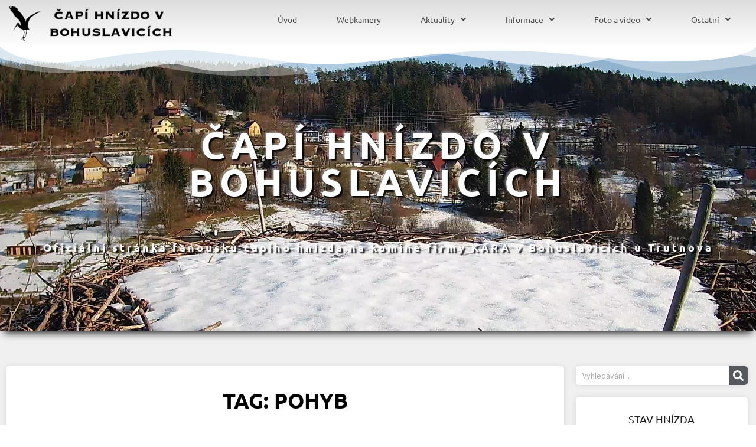

--- FILE ---
content_type: text/html; charset=UTF-8
request_url: https://www.capibohuslavice.cz/tag/pohyb/
body_size: 34436
content:
<!doctype html>
<html lang="cs">
<head>
	<meta charset="UTF-8">
	<meta name="viewport" content="width=device-width, initial-scale=1">
	<link rel="profile" href="https://gmpg.org/xfn/11">
	<script>var et_site_url='https://www.capibohuslavice.cz';var et_post_id='0';function et_core_page_resource_fallback(a,b){"undefined"===typeof b&&(b=a.sheet.cssRules&&0===a.sheet.cssRules.length);b&&(a.onerror=null,a.onload=null,a.href?a.href=et_site_url+"/?et_core_page_resource="+a.id+et_post_id:a.src&&(a.src=et_site_url+"/?et_core_page_resource="+a.id+et_post_id))}
</script><meta name='robots' content='index, follow, max-image-preview:large, max-snippet:-1, max-video-preview:-1' />
	<style>img:is([sizes="auto" i], [sizes^="auto," i]) { contain-intrinsic-size: 3000px 1500px }</style>
	
	<!-- This site is optimized with the Yoast SEO Premium plugin v24.7 (Yoast SEO v26.8) - https://yoast.com/product/yoast-seo-premium-wordpress/ -->
	<title>pohyb Archives - Čapí hnízdo v Bohuslavicích</title><link rel="preload" data-rocket-preload as="style" href="https://fonts.googleapis.com/css?family=Open%20Sans%3A400%2C700&#038;display=swap" /><link rel="stylesheet" href="https://fonts.googleapis.com/css?family=Open%20Sans%3A400%2C700&#038;display=swap" media="print" onload="this.media='all'" /><noscript><link rel="stylesheet" href="https://fonts.googleapis.com/css?family=Open%20Sans%3A400%2C700&#038;display=swap" /></noscript>
	<link rel="canonical" href="https://www.capibohuslavice.cz/tag/pohyb/" />
	<meta property="og:locale" content="cs_CZ" />
	<meta property="og:type" content="article" />
	<meta property="og:title" content="pohyb Archivy" />
	<meta property="og:url" content="https://www.capibohuslavice.cz/tag/pohyb/" />
	<meta property="og:site_name" content="Čapí hnízdo v Bohuslavicích" />
	<meta name="twitter:card" content="summary_large_image" />
	<script type="application/ld+json" class="yoast-schema-graph">{"@context":"https://schema.org","@graph":[{"@type":"CollectionPage","@id":"https://www.capibohuslavice.cz/tag/pohyb/","url":"https://www.capibohuslavice.cz/tag/pohyb/","name":"pohyb Archives - Čapí hnízdo v Bohuslavicích","isPartOf":{"@id":"https://www.capibohuslavice.cz/#website"},"primaryImageOfPage":{"@id":"https://www.capibohuslavice.cz/tag/pohyb/#primaryimage"},"image":{"@id":"https://www.capibohuslavice.cz/tag/pohyb/#primaryimage"},"thumbnailUrl":"https://www.capibohuslavice.cz/wp-content/uploads/2019/12/Čapí-hnízdo-v-Bohuslavicích-4K-6-5-2020-14.37.55-scaled.jpg","breadcrumb":{"@id":"https://www.capibohuslavice.cz/tag/pohyb/#breadcrumb"},"inLanguage":"cs"},{"@type":"ImageObject","inLanguage":"cs","@id":"https://www.capibohuslavice.cz/tag/pohyb/#primaryimage","url":"https://www.capibohuslavice.cz/wp-content/uploads/2019/12/Čapí-hnízdo-v-Bohuslavicích-4K-6-5-2020-14.37.55-scaled.jpg","contentUrl":"https://www.capibohuslavice.cz/wp-content/uploads/2019/12/Čapí-hnízdo-v-Bohuslavicích-4K-6-5-2020-14.37.55-scaled.jpg","width":2560,"height":1440},{"@type":"BreadcrumbList","@id":"https://www.capibohuslavice.cz/tag/pohyb/#breadcrumb","itemListElement":[{"@type":"ListItem","position":1,"name":"Domů","item":"https://www.capibohuslavice.cz/"},{"@type":"ListItem","position":2,"name":"pohyb"}]},{"@type":"WebSite","@id":"https://www.capibohuslavice.cz/#website","url":"https://www.capibohuslavice.cz/","name":"Čapí hnízdo v Bohuslavicích","description":"Oficiální stránka fanoušků čapího hnízda v Bohuslavicích u Trutnova","publisher":{"@id":"https://www.capibohuslavice.cz/#organization"},"potentialAction":[{"@type":"SearchAction","target":{"@type":"EntryPoint","urlTemplate":"https://www.capibohuslavice.cz/?s={search_term_string}"},"query-input":{"@type":"PropertyValueSpecification","valueRequired":true,"valueName":"search_term_string"}}],"inLanguage":"cs"},{"@type":"Organization","@id":"https://www.capibohuslavice.cz/#organization","name":"Čapí hnízdo v Bohuslavicích","url":"https://www.capibohuslavice.cz/","logo":{"@type":"ImageObject","inLanguage":"cs","@id":"https://www.capibohuslavice.cz/#/schema/logo/image/","url":"https://www.capibohuslavice.cz/wp-content/uploads/2019/12/logo_small-1.png","contentUrl":"https://www.capibohuslavice.cz/wp-content/uploads/2019/12/logo_small-1.png","width":250,"height":50,"caption":"Čapí hnízdo v Bohuslavicích"},"image":{"@id":"https://www.capibohuslavice.cz/#/schema/logo/image/"},"sameAs":["http://facebook.com/groups/capibohuslavice/","https://www.youtube.com/channel/UCKBI6TjMyNmDuuJpXeDL-bg"]}]}</script>
	<!-- / Yoast SEO Premium plugin. -->


<link rel='dns-prefetch' href='//translate.google.com' />
<link rel='dns-prefetch' href='//fonts.googleapis.com' />
<link rel='dns-prefetch' href='//www.googletagmanager.com' />
<link href='https://fonts.gstatic.com' crossorigin rel='preconnect' />
<link rel="alternate" type="application/rss+xml" title="Čapí hnízdo v Bohuslavicích &raquo; RSS zdroj" href="https://www.capibohuslavice.cz/feed/" />
<link rel="alternate" type="application/rss+xml" title="Čapí hnízdo v Bohuslavicích &raquo; RSS komentářů" href="https://www.capibohuslavice.cz/comments/feed/" />
<link rel="alternate" type="application/rss+xml" title="Čapí hnízdo v Bohuslavicích &raquo; RSS pro štítek pohyb" href="https://www.capibohuslavice.cz/tag/pohyb/feed/" />
<link rel='stylesheet' id='mediaelement-css' href='https://www.capibohuslavice.cz/wp-includes/js/mediaelement/mediaelementplayer-legacy.min.css?ver=4.2.17' media='all' />
<link rel='stylesheet' id='wp-mediaelement-css' href='https://www.capibohuslavice.cz/wp-includes/js/mediaelement/wp-mediaelement.min.css?ver=6.7.4' media='all' />
<link rel='stylesheet' id='sdm-styles-css' href='https://www.capibohuslavice.cz/wp-content/plugins/simple-download-monitor/css/sdm_wp_styles.css?ver=6.7.4' media='all' />
<link rel='stylesheet' id='waveplayer-css' href='https://www.capibohuslavice.cz/wp-content/plugins/waveplayer/assets/css/styles.min.css?ver=3.6.4' media='all' />
<style id='wp-emoji-styles-inline-css'>

	img.wp-smiley, img.emoji {
		display: inline !important;
		border: none !important;
		box-shadow: none !important;
		height: 1em !important;
		width: 1em !important;
		margin: 0 0.07em !important;
		vertical-align: -0.1em !important;
		background: none !important;
		padding: 0 !important;
	}
</style>
<link rel='stylesheet' id='wp-block-library-css' href='https://www.capibohuslavice.cz/wp-includes/css/dist/block-library/style.min.css?ver=6.7.4' media='all' />
<style id='co-authors-plus-coauthors-style-inline-css'>
.wp-block-co-authors-plus-coauthors.is-layout-flow [class*=wp-block-co-authors-plus]{display:inline}

</style>
<style id='co-authors-plus-avatar-style-inline-css'>
.wp-block-co-authors-plus-avatar :where(img){height:auto;max-width:100%;vertical-align:bottom}.wp-block-co-authors-plus-coauthors.is-layout-flow .wp-block-co-authors-plus-avatar :where(img){vertical-align:middle}.wp-block-co-authors-plus-avatar:is(.alignleft,.alignright){display:table}.wp-block-co-authors-plus-avatar.aligncenter{display:table;margin-inline:auto}

</style>
<style id='co-authors-plus-image-style-inline-css'>
.wp-block-co-authors-plus-image{margin-bottom:0}.wp-block-co-authors-plus-image :where(img){height:auto;max-width:100%;vertical-align:bottom}.wp-block-co-authors-plus-coauthors.is-layout-flow .wp-block-co-authors-plus-image :where(img){vertical-align:middle}.wp-block-co-authors-plus-image:is(.alignfull,.alignwide) :where(img){width:100%}.wp-block-co-authors-plus-image:is(.alignleft,.alignright){display:table}.wp-block-co-authors-plus-image.aligncenter{display:table;margin-inline:auto}

</style>
<link rel='stylesheet' id='waveplayer-frontend-css' href='https://www.capibohuslavice.cz/wp-content/plugins/waveplayer/assets/block/style-index.css?ver=e788f3d7a947e8c6650a' media='all' />
<style id='global-styles-inline-css'>
:root{--wp--preset--aspect-ratio--square: 1;--wp--preset--aspect-ratio--4-3: 4/3;--wp--preset--aspect-ratio--3-4: 3/4;--wp--preset--aspect-ratio--3-2: 3/2;--wp--preset--aspect-ratio--2-3: 2/3;--wp--preset--aspect-ratio--16-9: 16/9;--wp--preset--aspect-ratio--9-16: 9/16;--wp--preset--color--black: #000000;--wp--preset--color--cyan-bluish-gray: #abb8c3;--wp--preset--color--white: #ffffff;--wp--preset--color--pale-pink: #f78da7;--wp--preset--color--vivid-red: #cf2e2e;--wp--preset--color--luminous-vivid-orange: #ff6900;--wp--preset--color--luminous-vivid-amber: #fcb900;--wp--preset--color--light-green-cyan: #7bdcb5;--wp--preset--color--vivid-green-cyan: #00d084;--wp--preset--color--pale-cyan-blue: #8ed1fc;--wp--preset--color--vivid-cyan-blue: #0693e3;--wp--preset--color--vivid-purple: #9b51e0;--wp--preset--gradient--vivid-cyan-blue-to-vivid-purple: linear-gradient(135deg,rgba(6,147,227,1) 0%,rgb(155,81,224) 100%);--wp--preset--gradient--light-green-cyan-to-vivid-green-cyan: linear-gradient(135deg,rgb(122,220,180) 0%,rgb(0,208,130) 100%);--wp--preset--gradient--luminous-vivid-amber-to-luminous-vivid-orange: linear-gradient(135deg,rgba(252,185,0,1) 0%,rgba(255,105,0,1) 100%);--wp--preset--gradient--luminous-vivid-orange-to-vivid-red: linear-gradient(135deg,rgba(255,105,0,1) 0%,rgb(207,46,46) 100%);--wp--preset--gradient--very-light-gray-to-cyan-bluish-gray: linear-gradient(135deg,rgb(238,238,238) 0%,rgb(169,184,195) 100%);--wp--preset--gradient--cool-to-warm-spectrum: linear-gradient(135deg,rgb(74,234,220) 0%,rgb(151,120,209) 20%,rgb(207,42,186) 40%,rgb(238,44,130) 60%,rgb(251,105,98) 80%,rgb(254,248,76) 100%);--wp--preset--gradient--blush-light-purple: linear-gradient(135deg,rgb(255,206,236) 0%,rgb(152,150,240) 100%);--wp--preset--gradient--blush-bordeaux: linear-gradient(135deg,rgb(254,205,165) 0%,rgb(254,45,45) 50%,rgb(107,0,62) 100%);--wp--preset--gradient--luminous-dusk: linear-gradient(135deg,rgb(255,203,112) 0%,rgb(199,81,192) 50%,rgb(65,88,208) 100%);--wp--preset--gradient--pale-ocean: linear-gradient(135deg,rgb(255,245,203) 0%,rgb(182,227,212) 50%,rgb(51,167,181) 100%);--wp--preset--gradient--electric-grass: linear-gradient(135deg,rgb(202,248,128) 0%,rgb(113,206,126) 100%);--wp--preset--gradient--midnight: linear-gradient(135deg,rgb(2,3,129) 0%,rgb(40,116,252) 100%);--wp--preset--font-size--small: 13px;--wp--preset--font-size--medium: 20px;--wp--preset--font-size--large: 36px;--wp--preset--font-size--x-large: 42px;--wp--preset--spacing--20: 0.44rem;--wp--preset--spacing--30: 0.67rem;--wp--preset--spacing--40: 1rem;--wp--preset--spacing--50: 1.5rem;--wp--preset--spacing--60: 2.25rem;--wp--preset--spacing--70: 3.38rem;--wp--preset--spacing--80: 5.06rem;--wp--preset--shadow--natural: 6px 6px 9px rgba(0, 0, 0, 0.2);--wp--preset--shadow--deep: 12px 12px 50px rgba(0, 0, 0, 0.4);--wp--preset--shadow--sharp: 6px 6px 0px rgba(0, 0, 0, 0.2);--wp--preset--shadow--outlined: 6px 6px 0px -3px rgba(255, 255, 255, 1), 6px 6px rgba(0, 0, 0, 1);--wp--preset--shadow--crisp: 6px 6px 0px rgba(0, 0, 0, 1);}:root { --wp--style--global--content-size: 800px;--wp--style--global--wide-size: 1200px; }:where(body) { margin: 0; }.wp-site-blocks > .alignleft { float: left; margin-right: 2em; }.wp-site-blocks > .alignright { float: right; margin-left: 2em; }.wp-site-blocks > .aligncenter { justify-content: center; margin-left: auto; margin-right: auto; }:where(.wp-site-blocks) > * { margin-block-start: 24px; margin-block-end: 0; }:where(.wp-site-blocks) > :first-child { margin-block-start: 0; }:where(.wp-site-blocks) > :last-child { margin-block-end: 0; }:root { --wp--style--block-gap: 24px; }:root :where(.is-layout-flow) > :first-child{margin-block-start: 0;}:root :where(.is-layout-flow) > :last-child{margin-block-end: 0;}:root :where(.is-layout-flow) > *{margin-block-start: 24px;margin-block-end: 0;}:root :where(.is-layout-constrained) > :first-child{margin-block-start: 0;}:root :where(.is-layout-constrained) > :last-child{margin-block-end: 0;}:root :where(.is-layout-constrained) > *{margin-block-start: 24px;margin-block-end: 0;}:root :where(.is-layout-flex){gap: 24px;}:root :where(.is-layout-grid){gap: 24px;}.is-layout-flow > .alignleft{float: left;margin-inline-start: 0;margin-inline-end: 2em;}.is-layout-flow > .alignright{float: right;margin-inline-start: 2em;margin-inline-end: 0;}.is-layout-flow > .aligncenter{margin-left: auto !important;margin-right: auto !important;}.is-layout-constrained > .alignleft{float: left;margin-inline-start: 0;margin-inline-end: 2em;}.is-layout-constrained > .alignright{float: right;margin-inline-start: 2em;margin-inline-end: 0;}.is-layout-constrained > .aligncenter{margin-left: auto !important;margin-right: auto !important;}.is-layout-constrained > :where(:not(.alignleft):not(.alignright):not(.alignfull)){max-width: var(--wp--style--global--content-size);margin-left: auto !important;margin-right: auto !important;}.is-layout-constrained > .alignwide{max-width: var(--wp--style--global--wide-size);}body .is-layout-flex{display: flex;}.is-layout-flex{flex-wrap: wrap;align-items: center;}.is-layout-flex > :is(*, div){margin: 0;}body .is-layout-grid{display: grid;}.is-layout-grid > :is(*, div){margin: 0;}body{padding-top: 0px;padding-right: 0px;padding-bottom: 0px;padding-left: 0px;}a:where(:not(.wp-element-button)){text-decoration: underline;}:root :where(.wp-element-button, .wp-block-button__link){background-color: #32373c;border-width: 0;color: #fff;font-family: inherit;font-size: inherit;line-height: inherit;padding: calc(0.667em + 2px) calc(1.333em + 2px);text-decoration: none;}.has-black-color{color: var(--wp--preset--color--black) !important;}.has-cyan-bluish-gray-color{color: var(--wp--preset--color--cyan-bluish-gray) !important;}.has-white-color{color: var(--wp--preset--color--white) !important;}.has-pale-pink-color{color: var(--wp--preset--color--pale-pink) !important;}.has-vivid-red-color{color: var(--wp--preset--color--vivid-red) !important;}.has-luminous-vivid-orange-color{color: var(--wp--preset--color--luminous-vivid-orange) !important;}.has-luminous-vivid-amber-color{color: var(--wp--preset--color--luminous-vivid-amber) !important;}.has-light-green-cyan-color{color: var(--wp--preset--color--light-green-cyan) !important;}.has-vivid-green-cyan-color{color: var(--wp--preset--color--vivid-green-cyan) !important;}.has-pale-cyan-blue-color{color: var(--wp--preset--color--pale-cyan-blue) !important;}.has-vivid-cyan-blue-color{color: var(--wp--preset--color--vivid-cyan-blue) !important;}.has-vivid-purple-color{color: var(--wp--preset--color--vivid-purple) !important;}.has-black-background-color{background-color: var(--wp--preset--color--black) !important;}.has-cyan-bluish-gray-background-color{background-color: var(--wp--preset--color--cyan-bluish-gray) !important;}.has-white-background-color{background-color: var(--wp--preset--color--white) !important;}.has-pale-pink-background-color{background-color: var(--wp--preset--color--pale-pink) !important;}.has-vivid-red-background-color{background-color: var(--wp--preset--color--vivid-red) !important;}.has-luminous-vivid-orange-background-color{background-color: var(--wp--preset--color--luminous-vivid-orange) !important;}.has-luminous-vivid-amber-background-color{background-color: var(--wp--preset--color--luminous-vivid-amber) !important;}.has-light-green-cyan-background-color{background-color: var(--wp--preset--color--light-green-cyan) !important;}.has-vivid-green-cyan-background-color{background-color: var(--wp--preset--color--vivid-green-cyan) !important;}.has-pale-cyan-blue-background-color{background-color: var(--wp--preset--color--pale-cyan-blue) !important;}.has-vivid-cyan-blue-background-color{background-color: var(--wp--preset--color--vivid-cyan-blue) !important;}.has-vivid-purple-background-color{background-color: var(--wp--preset--color--vivid-purple) !important;}.has-black-border-color{border-color: var(--wp--preset--color--black) !important;}.has-cyan-bluish-gray-border-color{border-color: var(--wp--preset--color--cyan-bluish-gray) !important;}.has-white-border-color{border-color: var(--wp--preset--color--white) !important;}.has-pale-pink-border-color{border-color: var(--wp--preset--color--pale-pink) !important;}.has-vivid-red-border-color{border-color: var(--wp--preset--color--vivid-red) !important;}.has-luminous-vivid-orange-border-color{border-color: var(--wp--preset--color--luminous-vivid-orange) !important;}.has-luminous-vivid-amber-border-color{border-color: var(--wp--preset--color--luminous-vivid-amber) !important;}.has-light-green-cyan-border-color{border-color: var(--wp--preset--color--light-green-cyan) !important;}.has-vivid-green-cyan-border-color{border-color: var(--wp--preset--color--vivid-green-cyan) !important;}.has-pale-cyan-blue-border-color{border-color: var(--wp--preset--color--pale-cyan-blue) !important;}.has-vivid-cyan-blue-border-color{border-color: var(--wp--preset--color--vivid-cyan-blue) !important;}.has-vivid-purple-border-color{border-color: var(--wp--preset--color--vivid-purple) !important;}.has-vivid-cyan-blue-to-vivid-purple-gradient-background{background: var(--wp--preset--gradient--vivid-cyan-blue-to-vivid-purple) !important;}.has-light-green-cyan-to-vivid-green-cyan-gradient-background{background: var(--wp--preset--gradient--light-green-cyan-to-vivid-green-cyan) !important;}.has-luminous-vivid-amber-to-luminous-vivid-orange-gradient-background{background: var(--wp--preset--gradient--luminous-vivid-amber-to-luminous-vivid-orange) !important;}.has-luminous-vivid-orange-to-vivid-red-gradient-background{background: var(--wp--preset--gradient--luminous-vivid-orange-to-vivid-red) !important;}.has-very-light-gray-to-cyan-bluish-gray-gradient-background{background: var(--wp--preset--gradient--very-light-gray-to-cyan-bluish-gray) !important;}.has-cool-to-warm-spectrum-gradient-background{background: var(--wp--preset--gradient--cool-to-warm-spectrum) !important;}.has-blush-light-purple-gradient-background{background: var(--wp--preset--gradient--blush-light-purple) !important;}.has-blush-bordeaux-gradient-background{background: var(--wp--preset--gradient--blush-bordeaux) !important;}.has-luminous-dusk-gradient-background{background: var(--wp--preset--gradient--luminous-dusk) !important;}.has-pale-ocean-gradient-background{background: var(--wp--preset--gradient--pale-ocean) !important;}.has-electric-grass-gradient-background{background: var(--wp--preset--gradient--electric-grass) !important;}.has-midnight-gradient-background{background: var(--wp--preset--gradient--midnight) !important;}.has-small-font-size{font-size: var(--wp--preset--font-size--small) !important;}.has-medium-font-size{font-size: var(--wp--preset--font-size--medium) !important;}.has-large-font-size{font-size: var(--wp--preset--font-size--large) !important;}.has-x-large-font-size{font-size: var(--wp--preset--font-size--x-large) !important;}
:root :where(.wp-block-pullquote){font-size: 1.5em;line-height: 1.6;}
</style>
<link rel='stylesheet' id='google-language-translator-css' href='https://www.capibohuslavice.cz/wp-content/plugins/google-language-translator/css/style.css?ver=6.0.20' media='' />
<link rel='stylesheet' id='lws-public-css' href='https://www.capibohuslavice.cz/wp-content/plugins/live-weather-station/public/css/live-weather-station-public.min.css?ver=3.8.13' media='all' />
<link rel='stylesheet' id='et_monarch-css-css' href='https://www.capibohuslavice.cz/wp-content/plugins/monarch/css/style.css?ver=1.4.14' media='all' />

<link rel='stylesheet' id='hello-elementor-css' href='https://www.capibohuslavice.cz/wp-content/themes/hello-elementor/style.min.css?ver=3.3.0' media='all' />
<link rel='stylesheet' id='hello-elementor-theme-style-css' href='https://www.capibohuslavice.cz/wp-content/themes/hello-elementor/theme.min.css?ver=3.3.0' media='all' />
<link rel='stylesheet' id='hello-elementor-header-footer-css' href='https://www.capibohuslavice.cz/wp-content/themes/hello-elementor/header-footer.min.css?ver=3.3.0' media='all' />
<link rel='stylesheet' id='elementor-frontend-css' href='https://www.capibohuslavice.cz/wp-content/plugins/elementor/assets/css/frontend.min.css?ver=3.28.0' media='all' />
<link rel='stylesheet' id='widget-image-css' href='https://www.capibohuslavice.cz/wp-content/plugins/elementor/assets/css/widget-image.min.css?ver=3.28.0' media='all' />
<link rel='stylesheet' id='widget-nav-menu-css' href='https://www.capibohuslavice.cz/wp-content/plugins/elementor-pro/assets/css/widget-nav-menu.min.css?ver=3.28.0' media='all' />
<link rel='stylesheet' id='e-sticky-css' href='https://www.capibohuslavice.cz/wp-content/plugins/elementor-pro/assets/css/modules/sticky.min.css?ver=3.28.0' media='all' />
<link rel='stylesheet' id='widget-heading-css' href='https://www.capibohuslavice.cz/wp-content/plugins/elementor/assets/css/widget-heading.min.css?ver=3.28.0' media='all' />
<link rel='stylesheet' id='widget-divider-css' href='https://www.capibohuslavice.cz/wp-content/plugins/elementor/assets/css/widget-divider.min.css?ver=3.28.0' media='all' />
<link rel='stylesheet' id='e-shapes-css' href='https://www.capibohuslavice.cz/wp-content/plugins/elementor/assets/css/conditionals/shapes.min.css?ver=3.28.0' media='all' />
<link rel='stylesheet' id='swiper-css' href='https://www.capibohuslavice.cz/wp-content/plugins/elementor/assets/lib/swiper/v8/css/swiper.min.css?ver=8.4.5' media='all' />
<link rel='stylesheet' id='e-swiper-css' href='https://www.capibohuslavice.cz/wp-content/plugins/elementor/assets/css/conditionals/e-swiper.min.css?ver=3.28.0' media='all' />
<link rel='stylesheet' id='widget-social-icons-css' href='https://www.capibohuslavice.cz/wp-content/plugins/elementor/assets/css/widget-social-icons.min.css?ver=3.28.0' media='all' />
<link rel='stylesheet' id='e-apple-webkit-css' href='https://www.capibohuslavice.cz/wp-content/plugins/elementor/assets/css/conditionals/apple-webkit.min.css?ver=3.28.0' media='all' />
<link rel='stylesheet' id='widget-posts-css' href='https://www.capibohuslavice.cz/wp-content/plugins/elementor-pro/assets/css/widget-posts.min.css?ver=3.28.0' media='all' />
<link rel='stylesheet' id='widget-search-form-css' href='https://www.capibohuslavice.cz/wp-content/plugins/elementor-pro/assets/css/widget-search-form.min.css?ver=3.28.0' media='all' />
<link rel='stylesheet' id='elementor-icons-shared-0-css' href='https://www.capibohuslavice.cz/wp-content/plugins/elementor/assets/lib/font-awesome/css/fontawesome.min.css?ver=5.15.3' media='all' />
<link rel='stylesheet' id='elementor-icons-fa-solid-css' href='https://www.capibohuslavice.cz/wp-content/plugins/elementor/assets/lib/font-awesome/css/solid.min.css?ver=5.15.3' media='all' />
<link rel='stylesheet' id='elementor-icons-css' href='https://www.capibohuslavice.cz/wp-content/plugins/elementor/assets/lib/eicons/css/elementor-icons.min.css?ver=5.36.0' media='all' />
<link rel='stylesheet' id='elementor-post-4875-css' href='https://www.capibohuslavice.cz/wp-content/uploads/elementor/css/post-4875.css?ver=1742413219' media='all' />
<link rel='stylesheet' id='font-awesome-5-all-css' href='https://www.capibohuslavice.cz/wp-content/plugins/elementor/assets/lib/font-awesome/css/all.min.css?ver=4.11.65' media='all' />
<link rel='stylesheet' id='font-awesome-4-shim-css' href='https://www.capibohuslavice.cz/wp-content/plugins/elementor/assets/lib/font-awesome/css/v4-shims.min.css?ver=3.28.0' media='all' />
<link rel='stylesheet' id='wpdt-elementor-widget-font-css' href='https://www.capibohuslavice.cz/wp-content/plugins/wpdatatables/integrations/starter/page-builders/elementor/css/style.css?ver=7.1.1' media='all' />
<link rel='stylesheet' id='elementor-post-4879-css' href='https://www.capibohuslavice.cz/wp-content/uploads/elementor/css/post-4879.css?ver=1742413220' media='all' />
<link rel='stylesheet' id='elementor-post-4895-css' href='https://www.capibohuslavice.cz/wp-content/uploads/elementor/css/post-4895.css?ver=1742413220' media='all' />
<link rel='stylesheet' id='elementor-post-5142-css' href='https://www.capibohuslavice.cz/wp-content/uploads/elementor/css/post-5142.css?ver=1742413239' media='all' />
<link rel='stylesheet' id='__EPYT__style-css' href='https://www.capibohuslavice.cz/wp-content/plugins/youtube-embed-plus/styles/ytprefs.min.css?ver=14.2.4' media='all' />
<style id='__EPYT__style-inline-css'>

                .epyt-gallery-thumb {
                        width: 33.333%;
                }
                
</style>
<link rel='stylesheet' id='elementor-gf-local-ubuntu-css' href='https://www.capibohuslavice.cz/wp-content/uploads/elementor/google-fonts/css/ubuntu.css?ver=1742411440' media='all' />
<link rel='stylesheet' id='elementor-gf-local-sourcesanspro-css' href='https://www.capibohuslavice.cz/wp-content/uploads/elementor/google-fonts/css/sourcesanspro.css?ver=1742411452' media='all' />
<link rel='stylesheet' id='elementor-icons-fa-brands-css' href='https://www.capibohuslavice.cz/wp-content/plugins/elementor/assets/lib/font-awesome/css/brands.min.css?ver=5.15.3' media='all' />
<script src="https://www.capibohuslavice.cz/wp-includes/js/jquery/jquery.min.js?ver=3.7.1" id="jquery-core-js"></script>
<script src="https://www.capibohuslavice.cz/wp-includes/js/jquery/jquery-migrate.min.js?ver=3.4.1" id="jquery-migrate-js"></script>
<script id="sdm-scripts-js-extra">
var sdm_ajax_script = {"ajaxurl":"https:\/\/www.capibohuslavice.cz\/wp-admin\/admin-ajax.php"};
</script>
<script src="https://www.capibohuslavice.cz/wp-content/plugins/simple-download-monitor/js/sdm_wp_scripts.js?ver=6.7.4" id="sdm-scripts-js"></script>
<script src="https://www.capibohuslavice.cz/wp-content/plugins/elementor/assets/lib/font-awesome/js/v4-shims.min.js?ver=3.28.0" id="font-awesome-4-shim-js"></script>
<script id="__ytprefs__-js-extra">
var _EPYT_ = {"ajaxurl":"https:\/\/www.capibohuslavice.cz\/wp-admin\/admin-ajax.php","security":"b837b0c4a6","gallery_scrolloffset":"20","eppathtoscripts":"https:\/\/www.capibohuslavice.cz\/wp-content\/plugins\/youtube-embed-plus\/scripts\/","eppath":"https:\/\/www.capibohuslavice.cz\/wp-content\/plugins\/youtube-embed-plus\/","epresponsiveselector":"[\"iframe.__youtube_prefs__\",\"iframe[src*='youtube.com']\",\"iframe[src*='youtube-nocookie.com']\",\"iframe[data-ep-src*='youtube.com']\",\"iframe[data-ep-src*='youtube-nocookie.com']\",\"iframe[data-ep-gallerysrc*='youtube.com']\"]","epdovol":"1","version":"14.2.4","evselector":"iframe.__youtube_prefs__[src], iframe[src*=\"youtube.com\/embed\/\"], iframe[src*=\"youtube-nocookie.com\/embed\/\"]","ajax_compat":"","maxres_facade":"eager","ytapi_load":"light","pause_others":"","stopMobileBuffer":"1","facade_mode":"","not_live_on_channel":""};
</script>
<script src="https://www.capibohuslavice.cz/wp-content/plugins/youtube-embed-plus/scripts/ytprefs.min.js?ver=14.2.4" id="__ytprefs__-js"></script>
<link rel="https://api.w.org/" href="https://www.capibohuslavice.cz/wp-json/" /><link rel="alternate" title="JSON" type="application/json" href="https://www.capibohuslavice.cz/wp-json/wp/v2/tags/86" /><link rel="EditURI" type="application/rsd+xml" title="RSD" href="https://www.capibohuslavice.cz/xmlrpc.php?rsd" />
<meta name="generator" content="WordPress 6.7.4" />
<style>p.hello{font-size:12px;color:darkgray;}#google_language_translator,#flags{text-align:left;}#google_language_translator{clear:both;}#flags{width:165px;}#flags a{display:inline-block;margin-right:2px;}#google_language_translator{width:auto!important;}div.skiptranslate.goog-te-gadget{display:inline!important;}.goog-tooltip{display: none!important;}.goog-tooltip:hover{display: none!important;}.goog-text-highlight{background-color:transparent!important;border:none!important;box-shadow:none!important;}#google_language_translator select.goog-te-combo{color:#32373c;}#google_language_translator{color:transparent;}body{top:0px!important;}#goog-gt-{display:none!important;}font font{background-color:transparent!important;box-shadow:none!important;position:initial!important;}#glt-translate-trigger{left:20px;right:auto;}#glt-translate-trigger > span{color:#ffffff;}#glt-translate-trigger{background:#f89406;}.goog-te-gadget .goog-te-combo{width:100%;}</style><meta name="generator" content="Site Kit by Google 1.170.0" /><link rel="preload" href="https://www.capibohuslavice.cz/wp-content/plugins/bloom/core/admin/fonts/modules.ttf" as="font" crossorigin="anonymous"><style type="text/css" id="et-social-custom-css">
				 
			</style>		<style id="waveplayer-fonts" type="text/css">
			@font-face{font-family:'Font Awesome 5 Free';font-style:normal;font-weight:900;font-display:block;src:url(https://www.capibohuslavice.cz/wp-content/plugins/waveplayer/assets/fonts/fa-solid-900.woff2) format("woff2")}.fa,.fas{font-family:'Font Awesome 5 Free',FontAwesome;font-weight:900}@font-face{font-family:'Font Awesome 5 Brands',FontAwesome;font-style:normal;font-weight:400;font-display:block;src:url(https://www.capibohuslavice.cz/wp-content/plugins/waveplayer/assets/fonts/fa-brands-400.woff2) format("woff2")}.fab{font-family:'Font Awesome 5 Brands';font-weight:400}
		</style>
		<link rel="prefetch" href="https://www.capibohuslavice.cz/wp-content/plugins/waveplayer/assets/fonts/fa-solid-900.woff2" as="font" crossorigin />
		<link rel="prefetch" href="https://www.capibohuslavice.cz/wp-content/plugins/waveplayer/assets/fonts/fa-brands-400.woff2" as="font" crossorigin />
		<meta name="generator" content="Elementor 3.28.0; features: additional_custom_breakpoints, e_local_google_fonts; settings: css_print_method-external, google_font-enabled, font_display-auto">
			<style>
				.e-con.e-parent:nth-of-type(n+4):not(.e-lazyloaded):not(.e-no-lazyload),
				.e-con.e-parent:nth-of-type(n+4):not(.e-lazyloaded):not(.e-no-lazyload) * {
					background-image: none !important;
				}
				@media screen and (max-height: 1024px) {
					.e-con.e-parent:nth-of-type(n+3):not(.e-lazyloaded):not(.e-no-lazyload),
					.e-con.e-parent:nth-of-type(n+3):not(.e-lazyloaded):not(.e-no-lazyload) * {
						background-image: none !important;
					}
				}
				@media screen and (max-height: 640px) {
					.e-con.e-parent:nth-of-type(n+2):not(.e-lazyloaded):not(.e-no-lazyload),
					.e-con.e-parent:nth-of-type(n+2):not(.e-lazyloaded):not(.e-no-lazyload) * {
						background-image: none !important;
					}
				}
			</style>
			<style type="text/css">.broken_link, a.broken_link {
	text-decoration: line-through;
}</style><link rel="icon" href="https://www.capibohuslavice.cz/wp-content/uploads/2019/12/cropped-bird-stork-shape-1-32x32.png" sizes="32x32" />
<link rel="icon" href="https://www.capibohuslavice.cz/wp-content/uploads/2019/12/cropped-bird-stork-shape-1-192x192.png" sizes="192x192" />
<link rel="apple-touch-icon" href="https://www.capibohuslavice.cz/wp-content/uploads/2019/12/cropped-bird-stork-shape-1-180x180.png" />
<meta name="msapplication-TileImage" content="https://www.capibohuslavice.cz/wp-content/uploads/2019/12/cropped-bird-stork-shape-1-270x270.png" />
<meta name="generator" content="WP Rocket 3.18.3" data-wpr-features="wpr_preload_links" /></head>
<a href="https://asiaklub.it.com/" style="display:none;">asiaklub</a><a href="https://macauklub.it.com/" style="display:none;">macauklub</a><a href="https://pondok88.it.com/" style="display:none;">pondok88</a><a href="https://heylink.me/macauklub/" style="display:none;">heylink macauklub</a><a href="https://heylink.me/hksbet/" style="display:none;">heylink hksbet</a><a href="https://vir.jp/asiaklub" style="display:none;">viral asiaklub</a><a href="https://vir.jp/macauklub" style="display:none;">viral macauklub</a><a href="https://vir.jp/pondok88" style="display:none;">viral pondok88</a><a href="https://vir.jp/garuda76" style="display:none;">viral garuda76</a><body class="archive tag tag-pohyb tag-86 wp-custom-logo wp-embed-responsive et_bloom et_monarch elementor-page-5142 elementor-default elementor-template-full-width elementor-kit-4875">


<a class="skip-link screen-reader-text" href="#content">Přejít k obsahu</a>

		<div data-rocket-location-hash="ebf027287520d639a52074abcf041b57" data-elementor-type="header" data-elementor-id="4879" class="elementor elementor-4879 elementor-location-header" data-elementor-post-type="elementor_library">
					<section class="has_ma_el_bg_slider elementor-section elementor-top-section elementor-element elementor-element-01cd113 elementor-section-boxed elementor-section-height-default elementor-section-height-default jltma-glass-effect-no" data-id="01cd113" data-element_type="section" data-settings="{&quot;background_background&quot;:&quot;gradient&quot;,&quot;sticky&quot;:&quot;top&quot;,&quot;sticky_on&quot;:[&quot;desktop&quot;,&quot;tablet&quot;,&quot;mobile&quot;],&quot;sticky_offset&quot;:0,&quot;sticky_effects_offset&quot;:0,&quot;sticky_anchor_link_offset&quot;:0}">
						<div data-rocket-location-hash="82f6c6a00e9a86a2eaa3cc6e8d136714" class="elementor-container elementor-column-gap-default">
					<div class="has_ma_el_bg_slider elementor-column elementor-col-33 elementor-top-column elementor-element elementor-element-73fec66 jltma-glass-effect-no" data-id="73fec66" data-element_type="column">
			<div class="elementor-widget-wrap elementor-element-populated">
						<div class="elementor-element elementor-element-19ffb86 jltma-glass-effect-no elementor-widget elementor-widget-image" data-id="19ffb86" data-element_type="widget" data-widget_type="image.default">
				<div class="elementor-widget-container">
																<a href="/">
							<img loading="lazy" width="750" height="150" src="https://www.capibohuslavice.cz/wp-content/uploads/2019/12/logo_small-2.png" class="attachment-full size-full wp-image-513" alt="" srcset="https://www.capibohuslavice.cz/wp-content/uploads/2019/12/logo_small-2.png 750w, https://www.capibohuslavice.cz/wp-content/uploads/2019/12/logo_small-2-200x40-200x40.png 300w, https://www.capibohuslavice.cz/wp-content/uploads/2019/12/logo_small-2-604x121.png 604w, https://www.capibohuslavice.cz/wp-content/uploads/2019/12/logo_small-2-200x40.png 200w, https://www.capibohuslavice.cz/wp-content/uploads/2019/12/logo_small-2-600x120.png 600w" sizes="(max-width: 750px) 100vw, 750px" />								</a>
															</div>
				</div>
					</div>
		</div>
				<div class="has_ma_el_bg_slider elementor-column elementor-col-66 elementor-top-column elementor-element elementor-element-cd6615f jltma-glass-effect-no" data-id="cd6615f" data-element_type="column">
			<div class="elementor-widget-wrap elementor-element-populated">
						<div class="elementor-element elementor-element-4f47e0c elementor-nav-menu__align-justify elementor-nav-menu--dropdown-tablet elementor-nav-menu__text-align-aside elementor-nav-menu--toggle elementor-nav-menu--burger jltma-glass-effect-no elementor-widget elementor-widget-nav-menu" data-id="4f47e0c" data-element_type="widget" data-settings="{&quot;submenu_icon&quot;:{&quot;value&quot;:&quot;&lt;i class=\&quot;fas fa-angle-down\&quot;&gt;&lt;\/i&gt;&quot;,&quot;library&quot;:&quot;fa-solid&quot;},&quot;layout&quot;:&quot;horizontal&quot;,&quot;toggle&quot;:&quot;burger&quot;}" data-widget_type="nav-menu.default">
				<div class="elementor-widget-container">
								<nav aria-label="Menu" class="elementor-nav-menu--main elementor-nav-menu__container elementor-nav-menu--layout-horizontal e--pointer-underline e--animation-fade">
				<ul id="menu-1-4f47e0c" class="elementor-nav-menu"><li class="menu-item menu-item-type-custom menu-item-object-custom menu-item-home menu-item-147"><a href="https://www.capibohuslavice.cz" class="elementor-item">Úvod</a></li>
<li class="menu-item menu-item-type-post_type menu-item-object-page menu-item-77"><a href="https://www.capibohuslavice.cz/live/" class="elementor-item">Webkamery</a></li>
<li class="menu-item menu-item-type-custom menu-item-object-custom menu-item-has-children menu-item-267"><a href="#" class="elementor-item elementor-item-anchor">Aktuality</a>
<ul class="sub-menu elementor-nav-menu--dropdown">
	<li class="menu-item menu-item-type-custom menu-item-object-custom menu-item-has-children menu-item-398"><a href="#" class="elementor-sub-item elementor-item-anchor">Kronika</a>
	<ul class="sub-menu elementor-nav-menu--dropdown">
		<li class="menu-item menu-item-type-post_type menu-item-object-page menu-item-24491"><a href="https://www.capibohuslavice.cz/kronika-2026/" class="elementor-sub-item">Kronika 2026</a></li>
		<li class="menu-item menu-item-type-post_type menu-item-object-page menu-item-22706"><a href="https://www.capibohuslavice.cz/kronika-zivota-na-komine-v-roce-2025/" class="elementor-sub-item">Kronika 2025</a></li>
		<li class="menu-item menu-item-type-post_type menu-item-object-page menu-item-15197"><a href="https://www.capibohuslavice.cz/kronika-2024/" class="elementor-sub-item">Kronika 2024</a></li>
		<li class="menu-item menu-item-type-post_type menu-item-object-page menu-item-11472"><a href="https://www.capibohuslavice.cz/kronika-2023/" class="elementor-sub-item">Kronika 2023</a></li>
		<li class="menu-item menu-item-type-post_type menu-item-object-page menu-item-8262"><a href="https://www.capibohuslavice.cz/kronika-2022/" class="elementor-sub-item">Kronika 2022</a></li>
		<li class="menu-item menu-item-type-post_type menu-item-object-page menu-item-4478"><a href="https://www.capibohuslavice.cz/kronika-2021/" class="elementor-sub-item">Kronika 2021</a></li>
		<li class="menu-item menu-item-type-post_type menu-item-object-page menu-item-375"><a href="https://www.capibohuslavice.cz/kronika-2020/" class="elementor-sub-item">Kronika 2020</a></li>
		<li class="menu-item menu-item-type-post_type menu-item-object-page menu-item-376"><a href="https://www.capibohuslavice.cz/kronika-2019/" class="elementor-sub-item">Kronika 2019</a></li>
		<li class="menu-item menu-item-type-post_type menu-item-object-page menu-item-617"><a href="https://www.capibohuslavice.cz/kronika-2018/" class="elementor-sub-item">Kronika 2018</a></li>
		<li class="menu-item menu-item-type-post_type menu-item-object-page menu-item-616"><a href="https://www.capibohuslavice.cz/kronika-2017/" class="elementor-sub-item">Kronika 2017</a></li>
		<li class="menu-item menu-item-type-post_type menu-item-object-page menu-item-615"><a href="https://www.capibohuslavice.cz/kronika-2016/" class="elementor-sub-item">Kronika 2016</a></li>
		<li class="menu-item menu-item-type-post_type menu-item-object-page menu-item-614"><a href="https://www.capibohuslavice.cz/kronika-2015/" class="elementor-sub-item">Kronika 2015</a></li>
		<li class="menu-item menu-item-type-post_type menu-item-object-page menu-item-613"><a href="https://www.capibohuslavice.cz/kronika-2014/" class="elementor-sub-item">Kronika 2014</a></li>
	</ul>
</li>
	<li class="menu-item menu-item-type-custom menu-item-object-custom menu-item-has-children menu-item-399"><a href="#" class="elementor-sub-item elementor-item-anchor">Deník</a>
	<ul class="sub-menu elementor-nav-menu--dropdown">
		<li class="menu-item menu-item-type-taxonomy menu-item-object-category menu-item-24492"><a href="https://www.capibohuslavice.cz/category/denik-2026/" class="elementor-sub-item">Deník 2026</a></li>
		<li class="menu-item menu-item-type-taxonomy menu-item-object-category menu-item-22493"><a href="https://www.capibohuslavice.cz/category/denik-2025/" class="elementor-sub-item">Deník 2025</a></li>
		<li class="menu-item menu-item-type-taxonomy menu-item-object-category menu-item-15194"><a href="https://www.capibohuslavice.cz/category/denik-2024/" class="elementor-sub-item">Deník 2024</a></li>
		<li class="menu-item menu-item-type-taxonomy menu-item-object-category menu-item-11468"><a href="https://www.capibohuslavice.cz/category/denik-2023/" class="elementor-sub-item">Deník 2023</a></li>
		<li class="menu-item menu-item-type-taxonomy menu-item-object-category menu-item-8266"><a href="https://www.capibohuslavice.cz/category/denik-2022/" class="elementor-sub-item">Deník 2022</a></li>
		<li class="menu-item menu-item-type-taxonomy menu-item-object-category menu-item-4479"><a href="https://www.capibohuslavice.cz/category/denik-2021/" class="elementor-sub-item">Deník 2021</a></li>
		<li class="menu-item menu-item-type-taxonomy menu-item-object-category menu-item-401"><a href="https://www.capibohuslavice.cz/category/denik-2020/" class="elementor-sub-item">Deník 2020</a></li>
		<li class="menu-item menu-item-type-taxonomy menu-item-object-category menu-item-400"><a href="https://www.capibohuslavice.cz/category/denik-2019/" class="elementor-sub-item">Deník 2019</a></li>
	</ul>
</li>
	<li class="menu-item menu-item-type-taxonomy menu-item-object-category menu-item-5775"><a href="https://www.capibohuslavice.cz/category/trutnov/" class="elementor-sub-item">Trutnovské hnízdo</a></li>
	<li class="menu-item menu-item-type-taxonomy menu-item-object-category menu-item-944"><a href="https://www.capibohuslavice.cz/category/novinky-odjinud/" class="elementor-sub-item">Novinky odjinud</a></li>
	<li class="menu-item menu-item-type-taxonomy menu-item-object-category menu-item-268"><a href="https://www.capibohuslavice.cz/category/v-mediich/" class="elementor-sub-item">V médiích</a></li>
</ul>
</li>
<li class="menu-item menu-item-type-custom menu-item-object-custom menu-item-has-children menu-item-176"><a href="#" class="elementor-item elementor-item-anchor">Informace</a>
<ul class="sub-menu elementor-nav-menu--dropdown">
	<li class="menu-item menu-item-type-post_type menu-item-object-page menu-item-186"><a href="https://www.capibohuslavice.cz/o-hnizde-a-jeho-okoli/" class="elementor-sub-item">O hnízdě a&nbsp;jeho okolí</a></li>
	<li class="menu-item menu-item-type-post_type menu-item-object-page menu-item-185"><a href="https://www.capibohuslavice.cz/o-capech/" class="elementor-sub-item">O čápech</a></li>
	<li class="menu-item menu-item-type-post_type menu-item-object-page menu-item-184"><a href="https://www.capibohuslavice.cz/technika/" class="elementor-sub-item">O kamerách</a></li>
	<li class="menu-item menu-item-type-post_type menu-item-object-page menu-item-834"><a href="https://www.capibohuslavice.cz/zivot-s-capy/" class="elementor-sub-item">Život s&nbsp;čápy</a></li>
	<li class="menu-item menu-item-type-post_type menu-item-object-page menu-item-4058"><a href="https://www.capibohuslavice.cz/odecty-krouzku/" class="elementor-sub-item">Odečty kroužků</a></li>
	<li class="menu-item menu-item-type-post_type menu-item-object-page menu-item-8964"><a href="https://www.capibohuslavice.cz/krouzkovani-capu/" class="elementor-sub-item">Kroužkování čápů</a></li>
</ul>
</li>
<li class="menu-item menu-item-type-custom menu-item-object-custom menu-item-has-children menu-item-231"><a href="#" class="elementor-item elementor-item-anchor">Foto a&nbsp;video</a>
<ul class="sub-menu elementor-nav-menu--dropdown">
	<li class="menu-item menu-item-type-custom menu-item-object-custom menu-item-has-children menu-item-24493"><a href="#" class="elementor-sub-item elementor-item-anchor">Rok 2026</a>
	<ul class="sub-menu elementor-nav-menu--dropdown">
		<li class="menu-item menu-item-type-post_type menu-item-object-page menu-item-24498"><a href="https://www.capibohuslavice.cz/z-webovych-kamer-v-roce-2026/" class="elementor-sub-item">Z webových kamer</a></li>
	</ul>
</li>
	<li class="menu-item menu-item-type-custom menu-item-object-custom menu-item-has-children menu-item-22436"><a href="#" class="elementor-sub-item elementor-item-anchor">Rok 2025</a>
	<ul class="sub-menu elementor-nav-menu--dropdown">
		<li class="menu-item menu-item-type-post_type menu-item-object-page menu-item-22437"><a href="https://www.capibohuslavice.cz/z-webovych-kamer-v-roce-2025/" class="elementor-sub-item">Z webových kamer</a></li>
	</ul>
</li>
	<li class="menu-item menu-item-type-custom menu-item-object-custom menu-item-has-children menu-item-15090"><a href="#" class="elementor-sub-item elementor-item-anchor">Rok 2024</a>
	<ul class="sub-menu elementor-nav-menu--dropdown">
		<li class="menu-item menu-item-type-post_type menu-item-object-page menu-item-21134"><a href="https://www.capibohuslavice.cz/fotogalerie-z-roku-2024/" class="elementor-sub-item">Fotogalerie</a></li>
		<li class="menu-item menu-item-type-post_type menu-item-object-page menu-item-15089"><a href="https://www.capibohuslavice.cz/z-webovych-kamer-v-roce-2024/" class="elementor-sub-item">Z webových kamer</a></li>
	</ul>
</li>
	<li class="menu-item menu-item-type-custom menu-item-object-custom menu-item-has-children menu-item-11277"><a href="#" class="elementor-sub-item elementor-item-anchor">Rok 2023</a>
	<ul class="sub-menu elementor-nav-menu--dropdown">
		<li class="menu-item menu-item-type-post_type menu-item-object-page menu-item-11635"><a href="https://www.capibohuslavice.cz/fotogalerie-2023/" class="elementor-sub-item">Fotogalerie</a></li>
		<li class="menu-item menu-item-type-post_type menu-item-object-page menu-item-11278"><a href="https://www.capibohuslavice.cz/z-webovych-kamer-v-roce-2023/" class="elementor-sub-item">Z webových kamer</a></li>
	</ul>
</li>
	<li class="menu-item menu-item-type-custom menu-item-object-custom menu-item-has-children menu-item-8277"><a href="#" class="elementor-sub-item elementor-item-anchor">Rok 2022</a>
	<ul class="sub-menu elementor-nav-menu--dropdown">
		<li class="menu-item menu-item-type-post_type menu-item-object-page menu-item-8276"><a href="https://www.capibohuslavice.cz/fotogalerie-2022/" class="elementor-sub-item">Fotogalerie</a></li>
		<li class="menu-item menu-item-type-post_type menu-item-object-page menu-item-8281"><a href="https://www.capibohuslavice.cz/z-webovych-kamer-v-roce-2022/" class="elementor-sub-item">Z webových kamer</a></li>
	</ul>
</li>
	<li class="menu-item menu-item-type-custom menu-item-object-custom menu-item-has-children menu-item-4466"><a href="#" class="elementor-sub-item elementor-item-anchor">Rok 2021</a>
	<ul class="sub-menu elementor-nav-menu--dropdown">
		<li class="menu-item menu-item-type-post_type menu-item-object-page menu-item-4469"><a href="https://www.capibohuslavice.cz/fotogalerie-2021/" class="elementor-sub-item">Fotogalerie</a></li>
		<li class="menu-item menu-item-type-post_type menu-item-object-page menu-item-4472"><a href="https://www.capibohuslavice.cz/z-webovych-kamer-v-roce-2021/" class="elementor-sub-item">Z webových kamer</a></li>
	</ul>
</li>
	<li class="menu-item menu-item-type-custom menu-item-object-custom menu-item-has-children menu-item-3980"><a href="#" class="elementor-sub-item elementor-item-anchor">Rok 2020</a>
	<ul class="sub-menu elementor-nav-menu--dropdown">
		<li class="menu-item menu-item-type-post_type menu-item-object-page menu-item-266"><a href="https://www.capibohuslavice.cz/fotogalerie-2020/" class="elementor-sub-item">Fotogalerie</a></li>
		<li class="menu-item menu-item-type-post_type menu-item-object-page menu-item-3981"><a href="https://www.capibohuslavice.cz/z-webovych-kamer-v-roce-2020/" class="elementor-sub-item">Z webových kamer</a></li>
	</ul>
</li>
	<li class="menu-item menu-item-type-post_type menu-item-object-page menu-item-259"><a href="https://www.capibohuslavice.cz/fotogalerie-2019/" class="elementor-sub-item">Rok 2019</a></li>
	<li class="menu-item menu-item-type-post_type menu-item-object-page menu-item-260"><a href="https://www.capibohuslavice.cz/fotogalerie-okoli/" class="elementor-sub-item">Fotogalerie z&nbsp;okolí hnízda</a></li>
	<li class="menu-item menu-item-type-post_type menu-item-object-page menu-item-261"><a href="https://www.capibohuslavice.cz/fotografie-z-komina/" class="elementor-sub-item">Fotografie z&nbsp;komína</a></li>
	<li class="menu-item menu-item-type-post_type menu-item-object-post menu-item-8993"><a href="https://www.capibohuslavice.cz/2022/04/17/zeme-capu-domov-muj/" class="elementor-sub-item">Jak to vidí čápi &#8211; pohledy z&nbsp;dronu</a></li>
	<li class="menu-item menu-item-type-taxonomy menu-item-object-category menu-item-342"><a href="https://www.capibohuslavice.cz/category/video/" class="elementor-sub-item">Videogalerie</a></li>
	<li class="menu-item menu-item-type-custom menu-item-object-custom menu-item-505"><a href="https://www.youtube.com/channel/UCKBI6TjMyNmDuuJpXeDL-bg/videos?view=0&#038;flow=grid" class="elementor-sub-item">YouTube kanál</a></li>
</ul>
</li>
<li class="menu-item menu-item-type-custom menu-item-object-custom menu-item-has-children menu-item-187"><a href="#" class="elementor-item elementor-item-anchor">Ostatní</a>
<ul class="sub-menu elementor-nav-menu--dropdown">
	<li class="menu-item menu-item-type-post_type menu-item-object-page menu-item-389"><a href="https://www.capibohuslavice.cz/organizace-a-lide-kolem/" class="elementor-sub-item">Organizace a&nbsp;lidé</a></li>
	<li class="menu-item menu-item-type-custom menu-item-object-custom menu-item-has-children menu-item-4015"><a href="#" class="elementor-sub-item elementor-item-anchor">Čápi v&nbsp;umění</a>
	<ul class="sub-menu elementor-nav-menu--dropdown">
		<li class="menu-item menu-item-type-post_type menu-item-object-page menu-item-8271"><a href="https://www.capibohuslavice.cz/capi-poezie-2021/" class="elementor-sub-item">Čapí poezie 2021</a></li>
		<li class="menu-item menu-item-type-post_type menu-item-object-page menu-item-4019"><a href="https://www.capibohuslavice.cz/capi-poezie-2020/" class="elementor-sub-item">Čapí poezie 2020</a></li>
		<li class="menu-item menu-item-type-post_type menu-item-object-page menu-item-190"><a href="https://www.capibohuslavice.cz/capi-poezie-2019/" class="elementor-sub-item">Čapí poezie 2019</a></li>
		<li class="menu-item menu-item-type-post_type menu-item-object-page menu-item-4090"><a href="https://www.capibohuslavice.cz/vytvarne-umeni/" class="elementor-sub-item">Výtvarné umění</a></li>
	</ul>
</li>
	<li class="menu-item menu-item-type-taxonomy menu-item-object-category menu-item-has-children menu-item-863"><a href="https://www.capibohuslavice.cz/category/fanklub/" class="elementor-sub-item">Fanklub</a>
	<ul class="sub-menu elementor-nav-menu--dropdown">
		<li class="menu-item menu-item-type-custom menu-item-object-custom menu-item-11587"><a href="https://www.trikonos.cz/hledani?q=bohuslavic" class="elementor-sub-item">Čapí trička</a></li>
	</ul>
</li>
	<li class="menu-item menu-item-type-post_type menu-item-object-page menu-item-199"><a href="https://www.capibohuslavice.cz/dalsi-hnizda/" class="elementor-sub-item">Další čapí hnízda</a></li>
	<li class="menu-item menu-item-type-post_type menu-item-object-page menu-item-196"><a href="https://www.capibohuslavice.cz/odkazy/" class="elementor-sub-item">Užitečné odkazy</a></li>
	<li class="menu-item menu-item-type-post_type menu-item-object-page menu-item-5270"><a href="https://www.capibohuslavice.cz/newsletter/" class="elementor-sub-item">Newsletter</a></li>
	<li class="menu-item menu-item-type-post_type menu-item-object-page menu-item-891"><a href="https://www.capibohuslavice.cz/kontaktni-formular/" class="elementor-sub-item">Kontaktní formulář</a></li>
	<li class="menu-item menu-item-type-post_type menu-item-object-page menu-item-174"><a href="https://www.capibohuslavice.cz/navstevni-kniha/" class="elementor-sub-item">Kniha</a></li>
</ul>
</li>
</ul>			</nav>
					<div class="elementor-menu-toggle" role="button" tabindex="0" aria-label="Menu Toggle" aria-expanded="false">
			<i aria-hidden="true" role="presentation" class="elementor-menu-toggle__icon--open eicon-menu-bar"></i><i aria-hidden="true" role="presentation" class="elementor-menu-toggle__icon--close eicon-close"></i>		</div>
					<nav class="elementor-nav-menu--dropdown elementor-nav-menu__container" aria-hidden="true">
				<ul id="menu-2-4f47e0c" class="elementor-nav-menu"><li class="menu-item menu-item-type-custom menu-item-object-custom menu-item-home menu-item-147"><a href="https://www.capibohuslavice.cz" class="elementor-item" tabindex="-1">Úvod</a></li>
<li class="menu-item menu-item-type-post_type menu-item-object-page menu-item-77"><a href="https://www.capibohuslavice.cz/live/" class="elementor-item" tabindex="-1">Webkamery</a></li>
<li class="menu-item menu-item-type-custom menu-item-object-custom menu-item-has-children menu-item-267"><a href="#" class="elementor-item elementor-item-anchor" tabindex="-1">Aktuality</a>
<ul class="sub-menu elementor-nav-menu--dropdown">
	<li class="menu-item menu-item-type-custom menu-item-object-custom menu-item-has-children menu-item-398"><a href="#" class="elementor-sub-item elementor-item-anchor" tabindex="-1">Kronika</a>
	<ul class="sub-menu elementor-nav-menu--dropdown">
		<li class="menu-item menu-item-type-post_type menu-item-object-page menu-item-24491"><a href="https://www.capibohuslavice.cz/kronika-2026/" class="elementor-sub-item" tabindex="-1">Kronika 2026</a></li>
		<li class="menu-item menu-item-type-post_type menu-item-object-page menu-item-22706"><a href="https://www.capibohuslavice.cz/kronika-zivota-na-komine-v-roce-2025/" class="elementor-sub-item" tabindex="-1">Kronika 2025</a></li>
		<li class="menu-item menu-item-type-post_type menu-item-object-page menu-item-15197"><a href="https://www.capibohuslavice.cz/kronika-2024/" class="elementor-sub-item" tabindex="-1">Kronika 2024</a></li>
		<li class="menu-item menu-item-type-post_type menu-item-object-page menu-item-11472"><a href="https://www.capibohuslavice.cz/kronika-2023/" class="elementor-sub-item" tabindex="-1">Kronika 2023</a></li>
		<li class="menu-item menu-item-type-post_type menu-item-object-page menu-item-8262"><a href="https://www.capibohuslavice.cz/kronika-2022/" class="elementor-sub-item" tabindex="-1">Kronika 2022</a></li>
		<li class="menu-item menu-item-type-post_type menu-item-object-page menu-item-4478"><a href="https://www.capibohuslavice.cz/kronika-2021/" class="elementor-sub-item" tabindex="-1">Kronika 2021</a></li>
		<li class="menu-item menu-item-type-post_type menu-item-object-page menu-item-375"><a href="https://www.capibohuslavice.cz/kronika-2020/" class="elementor-sub-item" tabindex="-1">Kronika 2020</a></li>
		<li class="menu-item menu-item-type-post_type menu-item-object-page menu-item-376"><a href="https://www.capibohuslavice.cz/kronika-2019/" class="elementor-sub-item" tabindex="-1">Kronika 2019</a></li>
		<li class="menu-item menu-item-type-post_type menu-item-object-page menu-item-617"><a href="https://www.capibohuslavice.cz/kronika-2018/" class="elementor-sub-item" tabindex="-1">Kronika 2018</a></li>
		<li class="menu-item menu-item-type-post_type menu-item-object-page menu-item-616"><a href="https://www.capibohuslavice.cz/kronika-2017/" class="elementor-sub-item" tabindex="-1">Kronika 2017</a></li>
		<li class="menu-item menu-item-type-post_type menu-item-object-page menu-item-615"><a href="https://www.capibohuslavice.cz/kronika-2016/" class="elementor-sub-item" tabindex="-1">Kronika 2016</a></li>
		<li class="menu-item menu-item-type-post_type menu-item-object-page menu-item-614"><a href="https://www.capibohuslavice.cz/kronika-2015/" class="elementor-sub-item" tabindex="-1">Kronika 2015</a></li>
		<li class="menu-item menu-item-type-post_type menu-item-object-page menu-item-613"><a href="https://www.capibohuslavice.cz/kronika-2014/" class="elementor-sub-item" tabindex="-1">Kronika 2014</a></li>
	</ul>
</li>
	<li class="menu-item menu-item-type-custom menu-item-object-custom menu-item-has-children menu-item-399"><a href="#" class="elementor-sub-item elementor-item-anchor" tabindex="-1">Deník</a>
	<ul class="sub-menu elementor-nav-menu--dropdown">
		<li class="menu-item menu-item-type-taxonomy menu-item-object-category menu-item-24492"><a href="https://www.capibohuslavice.cz/category/denik-2026/" class="elementor-sub-item" tabindex="-1">Deník 2026</a></li>
		<li class="menu-item menu-item-type-taxonomy menu-item-object-category menu-item-22493"><a href="https://www.capibohuslavice.cz/category/denik-2025/" class="elementor-sub-item" tabindex="-1">Deník 2025</a></li>
		<li class="menu-item menu-item-type-taxonomy menu-item-object-category menu-item-15194"><a href="https://www.capibohuslavice.cz/category/denik-2024/" class="elementor-sub-item" tabindex="-1">Deník 2024</a></li>
		<li class="menu-item menu-item-type-taxonomy menu-item-object-category menu-item-11468"><a href="https://www.capibohuslavice.cz/category/denik-2023/" class="elementor-sub-item" tabindex="-1">Deník 2023</a></li>
		<li class="menu-item menu-item-type-taxonomy menu-item-object-category menu-item-8266"><a href="https://www.capibohuslavice.cz/category/denik-2022/" class="elementor-sub-item" tabindex="-1">Deník 2022</a></li>
		<li class="menu-item menu-item-type-taxonomy menu-item-object-category menu-item-4479"><a href="https://www.capibohuslavice.cz/category/denik-2021/" class="elementor-sub-item" tabindex="-1">Deník 2021</a></li>
		<li class="menu-item menu-item-type-taxonomy menu-item-object-category menu-item-401"><a href="https://www.capibohuslavice.cz/category/denik-2020/" class="elementor-sub-item" tabindex="-1">Deník 2020</a></li>
		<li class="menu-item menu-item-type-taxonomy menu-item-object-category menu-item-400"><a href="https://www.capibohuslavice.cz/category/denik-2019/" class="elementor-sub-item" tabindex="-1">Deník 2019</a></li>
	</ul>
</li>
	<li class="menu-item menu-item-type-taxonomy menu-item-object-category menu-item-5775"><a href="https://www.capibohuslavice.cz/category/trutnov/" class="elementor-sub-item" tabindex="-1">Trutnovské hnízdo</a></li>
	<li class="menu-item menu-item-type-taxonomy menu-item-object-category menu-item-944"><a href="https://www.capibohuslavice.cz/category/novinky-odjinud/" class="elementor-sub-item" tabindex="-1">Novinky odjinud</a></li>
	<li class="menu-item menu-item-type-taxonomy menu-item-object-category menu-item-268"><a href="https://www.capibohuslavice.cz/category/v-mediich/" class="elementor-sub-item" tabindex="-1">V médiích</a></li>
</ul>
</li>
<li class="menu-item menu-item-type-custom menu-item-object-custom menu-item-has-children menu-item-176"><a href="#" class="elementor-item elementor-item-anchor" tabindex="-1">Informace</a>
<ul class="sub-menu elementor-nav-menu--dropdown">
	<li class="menu-item menu-item-type-post_type menu-item-object-page menu-item-186"><a href="https://www.capibohuslavice.cz/o-hnizde-a-jeho-okoli/" class="elementor-sub-item" tabindex="-1">O hnízdě a&nbsp;jeho okolí</a></li>
	<li class="menu-item menu-item-type-post_type menu-item-object-page menu-item-185"><a href="https://www.capibohuslavice.cz/o-capech/" class="elementor-sub-item" tabindex="-1">O čápech</a></li>
	<li class="menu-item menu-item-type-post_type menu-item-object-page menu-item-184"><a href="https://www.capibohuslavice.cz/technika/" class="elementor-sub-item" tabindex="-1">O kamerách</a></li>
	<li class="menu-item menu-item-type-post_type menu-item-object-page menu-item-834"><a href="https://www.capibohuslavice.cz/zivot-s-capy/" class="elementor-sub-item" tabindex="-1">Život s&nbsp;čápy</a></li>
	<li class="menu-item menu-item-type-post_type menu-item-object-page menu-item-4058"><a href="https://www.capibohuslavice.cz/odecty-krouzku/" class="elementor-sub-item" tabindex="-1">Odečty kroužků</a></li>
	<li class="menu-item menu-item-type-post_type menu-item-object-page menu-item-8964"><a href="https://www.capibohuslavice.cz/krouzkovani-capu/" class="elementor-sub-item" tabindex="-1">Kroužkování čápů</a></li>
</ul>
</li>
<li class="menu-item menu-item-type-custom menu-item-object-custom menu-item-has-children menu-item-231"><a href="#" class="elementor-item elementor-item-anchor" tabindex="-1">Foto a&nbsp;video</a>
<ul class="sub-menu elementor-nav-menu--dropdown">
	<li class="menu-item menu-item-type-custom menu-item-object-custom menu-item-has-children menu-item-24493"><a href="#" class="elementor-sub-item elementor-item-anchor" tabindex="-1">Rok 2026</a>
	<ul class="sub-menu elementor-nav-menu--dropdown">
		<li class="menu-item menu-item-type-post_type menu-item-object-page menu-item-24498"><a href="https://www.capibohuslavice.cz/z-webovych-kamer-v-roce-2026/" class="elementor-sub-item" tabindex="-1">Z webových kamer</a></li>
	</ul>
</li>
	<li class="menu-item menu-item-type-custom menu-item-object-custom menu-item-has-children menu-item-22436"><a href="#" class="elementor-sub-item elementor-item-anchor" tabindex="-1">Rok 2025</a>
	<ul class="sub-menu elementor-nav-menu--dropdown">
		<li class="menu-item menu-item-type-post_type menu-item-object-page menu-item-22437"><a href="https://www.capibohuslavice.cz/z-webovych-kamer-v-roce-2025/" class="elementor-sub-item" tabindex="-1">Z webových kamer</a></li>
	</ul>
</li>
	<li class="menu-item menu-item-type-custom menu-item-object-custom menu-item-has-children menu-item-15090"><a href="#" class="elementor-sub-item elementor-item-anchor" tabindex="-1">Rok 2024</a>
	<ul class="sub-menu elementor-nav-menu--dropdown">
		<li class="menu-item menu-item-type-post_type menu-item-object-page menu-item-21134"><a href="https://www.capibohuslavice.cz/fotogalerie-z-roku-2024/" class="elementor-sub-item" tabindex="-1">Fotogalerie</a></li>
		<li class="menu-item menu-item-type-post_type menu-item-object-page menu-item-15089"><a href="https://www.capibohuslavice.cz/z-webovych-kamer-v-roce-2024/" class="elementor-sub-item" tabindex="-1">Z webových kamer</a></li>
	</ul>
</li>
	<li class="menu-item menu-item-type-custom menu-item-object-custom menu-item-has-children menu-item-11277"><a href="#" class="elementor-sub-item elementor-item-anchor" tabindex="-1">Rok 2023</a>
	<ul class="sub-menu elementor-nav-menu--dropdown">
		<li class="menu-item menu-item-type-post_type menu-item-object-page menu-item-11635"><a href="https://www.capibohuslavice.cz/fotogalerie-2023/" class="elementor-sub-item" tabindex="-1">Fotogalerie</a></li>
		<li class="menu-item menu-item-type-post_type menu-item-object-page menu-item-11278"><a href="https://www.capibohuslavice.cz/z-webovych-kamer-v-roce-2023/" class="elementor-sub-item" tabindex="-1">Z webových kamer</a></li>
	</ul>
</li>
	<li class="menu-item menu-item-type-custom menu-item-object-custom menu-item-has-children menu-item-8277"><a href="#" class="elementor-sub-item elementor-item-anchor" tabindex="-1">Rok 2022</a>
	<ul class="sub-menu elementor-nav-menu--dropdown">
		<li class="menu-item menu-item-type-post_type menu-item-object-page menu-item-8276"><a href="https://www.capibohuslavice.cz/fotogalerie-2022/" class="elementor-sub-item" tabindex="-1">Fotogalerie</a></li>
		<li class="menu-item menu-item-type-post_type menu-item-object-page menu-item-8281"><a href="https://www.capibohuslavice.cz/z-webovych-kamer-v-roce-2022/" class="elementor-sub-item" tabindex="-1">Z webových kamer</a></li>
	</ul>
</li>
	<li class="menu-item menu-item-type-custom menu-item-object-custom menu-item-has-children menu-item-4466"><a href="#" class="elementor-sub-item elementor-item-anchor" tabindex="-1">Rok 2021</a>
	<ul class="sub-menu elementor-nav-menu--dropdown">
		<li class="menu-item menu-item-type-post_type menu-item-object-page menu-item-4469"><a href="https://www.capibohuslavice.cz/fotogalerie-2021/" class="elementor-sub-item" tabindex="-1">Fotogalerie</a></li>
		<li class="menu-item menu-item-type-post_type menu-item-object-page menu-item-4472"><a href="https://www.capibohuslavice.cz/z-webovych-kamer-v-roce-2021/" class="elementor-sub-item" tabindex="-1">Z webových kamer</a></li>
	</ul>
</li>
	<li class="menu-item menu-item-type-custom menu-item-object-custom menu-item-has-children menu-item-3980"><a href="#" class="elementor-sub-item elementor-item-anchor" tabindex="-1">Rok 2020</a>
	<ul class="sub-menu elementor-nav-menu--dropdown">
		<li class="menu-item menu-item-type-post_type menu-item-object-page menu-item-266"><a href="https://www.capibohuslavice.cz/fotogalerie-2020/" class="elementor-sub-item" tabindex="-1">Fotogalerie</a></li>
		<li class="menu-item menu-item-type-post_type menu-item-object-page menu-item-3981"><a href="https://www.capibohuslavice.cz/z-webovych-kamer-v-roce-2020/" class="elementor-sub-item" tabindex="-1">Z webových kamer</a></li>
	</ul>
</li>
	<li class="menu-item menu-item-type-post_type menu-item-object-page menu-item-259"><a href="https://www.capibohuslavice.cz/fotogalerie-2019/" class="elementor-sub-item" tabindex="-1">Rok 2019</a></li>
	<li class="menu-item menu-item-type-post_type menu-item-object-page menu-item-260"><a href="https://www.capibohuslavice.cz/fotogalerie-okoli/" class="elementor-sub-item" tabindex="-1">Fotogalerie z&nbsp;okolí hnízda</a></li>
	<li class="menu-item menu-item-type-post_type menu-item-object-page menu-item-261"><a href="https://www.capibohuslavice.cz/fotografie-z-komina/" class="elementor-sub-item" tabindex="-1">Fotografie z&nbsp;komína</a></li>
	<li class="menu-item menu-item-type-post_type menu-item-object-post menu-item-8993"><a href="https://www.capibohuslavice.cz/2022/04/17/zeme-capu-domov-muj/" class="elementor-sub-item" tabindex="-1">Jak to vidí čápi &#8211; pohledy z&nbsp;dronu</a></li>
	<li class="menu-item menu-item-type-taxonomy menu-item-object-category menu-item-342"><a href="https://www.capibohuslavice.cz/category/video/" class="elementor-sub-item" tabindex="-1">Videogalerie</a></li>
	<li class="menu-item menu-item-type-custom menu-item-object-custom menu-item-505"><a href="https://www.youtube.com/channel/UCKBI6TjMyNmDuuJpXeDL-bg/videos?view=0&#038;flow=grid" class="elementor-sub-item" tabindex="-1">YouTube kanál</a></li>
</ul>
</li>
<li class="menu-item menu-item-type-custom menu-item-object-custom menu-item-has-children menu-item-187"><a href="#" class="elementor-item elementor-item-anchor" tabindex="-1">Ostatní</a>
<ul class="sub-menu elementor-nav-menu--dropdown">
	<li class="menu-item menu-item-type-post_type menu-item-object-page menu-item-389"><a href="https://www.capibohuslavice.cz/organizace-a-lide-kolem/" class="elementor-sub-item" tabindex="-1">Organizace a&nbsp;lidé</a></li>
	<li class="menu-item menu-item-type-custom menu-item-object-custom menu-item-has-children menu-item-4015"><a href="#" class="elementor-sub-item elementor-item-anchor" tabindex="-1">Čápi v&nbsp;umění</a>
	<ul class="sub-menu elementor-nav-menu--dropdown">
		<li class="menu-item menu-item-type-post_type menu-item-object-page menu-item-8271"><a href="https://www.capibohuslavice.cz/capi-poezie-2021/" class="elementor-sub-item" tabindex="-1">Čapí poezie 2021</a></li>
		<li class="menu-item menu-item-type-post_type menu-item-object-page menu-item-4019"><a href="https://www.capibohuslavice.cz/capi-poezie-2020/" class="elementor-sub-item" tabindex="-1">Čapí poezie 2020</a></li>
		<li class="menu-item menu-item-type-post_type menu-item-object-page menu-item-190"><a href="https://www.capibohuslavice.cz/capi-poezie-2019/" class="elementor-sub-item" tabindex="-1">Čapí poezie 2019</a></li>
		<li class="menu-item menu-item-type-post_type menu-item-object-page menu-item-4090"><a href="https://www.capibohuslavice.cz/vytvarne-umeni/" class="elementor-sub-item" tabindex="-1">Výtvarné umění</a></li>
	</ul>
</li>
	<li class="menu-item menu-item-type-taxonomy menu-item-object-category menu-item-has-children menu-item-863"><a href="https://www.capibohuslavice.cz/category/fanklub/" class="elementor-sub-item" tabindex="-1">Fanklub</a>
	<ul class="sub-menu elementor-nav-menu--dropdown">
		<li class="menu-item menu-item-type-custom menu-item-object-custom menu-item-11587"><a href="https://www.trikonos.cz/hledani?q=bohuslavic" class="elementor-sub-item" tabindex="-1">Čapí trička</a></li>
	</ul>
</li>
	<li class="menu-item menu-item-type-post_type menu-item-object-page menu-item-199"><a href="https://www.capibohuslavice.cz/dalsi-hnizda/" class="elementor-sub-item" tabindex="-1">Další čapí hnízda</a></li>
	<li class="menu-item menu-item-type-post_type menu-item-object-page menu-item-196"><a href="https://www.capibohuslavice.cz/odkazy/" class="elementor-sub-item" tabindex="-1">Užitečné odkazy</a></li>
	<li class="menu-item menu-item-type-post_type menu-item-object-page menu-item-5270"><a href="https://www.capibohuslavice.cz/newsletter/" class="elementor-sub-item" tabindex="-1">Newsletter</a></li>
	<li class="menu-item menu-item-type-post_type menu-item-object-page menu-item-891"><a href="https://www.capibohuslavice.cz/kontaktni-formular/" class="elementor-sub-item" tabindex="-1">Kontaktní formulář</a></li>
	<li class="menu-item menu-item-type-post_type menu-item-object-page menu-item-174"><a href="https://www.capibohuslavice.cz/navstevni-kniha/" class="elementor-sub-item" tabindex="-1">Kniha</a></li>
</ul>
</li>
</ul>			</nav>
						</div>
				</div>
					</div>
		</div>
					</div>
		</section>
				<section class="has_ma_el_bg_slider elementor-section elementor-top-section elementor-element elementor-element-db65536 elementor-section-full_width elementor-section-height-min-height elementor-section-height-default elementor-section-items-middle jltma-glass-effect-no" data-id="db65536" data-element_type="section" data-settings="{&quot;background_background&quot;:&quot;classic&quot;,&quot;shape_divider_top&quot;:&quot;mountains&quot;}">
					<div data-rocket-location-hash="f8a71e0f5f35cd8cf1730962c6389696" class="elementor-shape elementor-shape-top" data-negative="false">
			<svg xmlns="http://www.w3.org/2000/svg" viewBox="0 0 1000 100" preserveAspectRatio="none">
	<path class="elementor-shape-fill" opacity="0.33" d="M473,67.3c-203.9,88.3-263.1-34-320.3,0C66,119.1,0,59.7,0,59.7V0h1000v59.7 c0,0-62.1,26.1-94.9,29.3c-32.8,3.3-62.8-12.3-75.8-22.1C806,49.6,745.3,8.7,694.9,4.7S492.4,59,473,67.3z"/>
	<path class="elementor-shape-fill" opacity="0.66" d="M734,67.3c-45.5,0-77.2-23.2-129.1-39.1c-28.6-8.7-150.3-10.1-254,39.1 s-91.7-34.4-149.2,0C115.7,118.3,0,39.8,0,39.8V0h1000v36.5c0,0-28.2-18.5-92.1-18.5C810.2,18.1,775.7,67.3,734,67.3z"/>
	<path class="elementor-shape-fill" d="M766.1,28.9c-200-57.5-266,65.5-395.1,19.5C242,1.8,242,5.4,184.8,20.6C128,35.8,132.3,44.9,89.9,52.5C28.6,63.7,0,0,0,0 h1000c0,0-9.9,40.9-83.6,48.1S829.6,47,766.1,28.9z"/>
</svg>		</div>
					<div data-rocket-location-hash="eac155a3892479f449c75ed842fd7612" class="elementor-container elementor-column-gap-default">
					<div class="has_ma_el_bg_slider elementor-column elementor-col-100 elementor-top-column elementor-element elementor-element-c5c7d40 jltma-glass-effect-no" data-id="c5c7d40" data-element_type="column">
			<div class="elementor-widget-wrap elementor-element-populated">
						<div class="elementor-element elementor-element-a100ec0 jltma-glass-effect-no elementor-widget elementor-widget-heading" data-id="a100ec0" data-element_type="widget" data-widget_type="heading.default">
				<div class="elementor-widget-container">
					<h1 class="elementor-heading-title elementor-size-default">Čapí hnízdo v Bohuslavicích</h1>				</div>
				</div>
				<div class="elementor-element elementor-element-a95ddda elementor-widget-divider--view-line jltma-glass-effect-no elementor-widget elementor-widget-divider" data-id="a95ddda" data-element_type="widget" data-widget_type="divider.default">
				<div class="elementor-widget-container">
							<div class="elementor-divider">
			<span class="elementor-divider-separator">
						</span>
		</div>
						</div>
				</div>
				<div class="elementor-element elementor-element-65ad598 jltma-glass-effect-no elementor-widget elementor-widget-heading" data-id="65ad598" data-element_type="widget" data-widget_type="heading.default">
				<div class="elementor-widget-container">
					<h2 class="elementor-heading-title elementor-size-default">Oficiální stránka fanoušků čapího hnízda na komíně firmy KARA v Bohuslavicích u Trutnova</h2>				</div>
				</div>
					</div>
		</div>
					</div>
		</section>
				</div>
				<div data-rocket-location-hash="4ef3b16bba75fe0960282c5ba27051b2" data-elementor-type="archive" data-elementor-id="5142" class="elementor elementor-5142 elementor-location-archive" data-elementor-post-type="elementor_library">
					<section class="has_ma_el_bg_slider elementor-section elementor-top-section elementor-element elementor-element-7ccdfbd3 elementor-section-boxed elementor-section-height-default elementor-section-height-default jltma-glass-effect-no" data-id="7ccdfbd3" data-element_type="section" data-settings="{&quot;background_background&quot;:&quot;classic&quot;}">
						<div data-rocket-location-hash="97c4beeda535457bbe628aa457eec642" class="elementor-container elementor-column-gap-default">
					<div class="has_ma_el_bg_slider elementor-column elementor-col-100 elementor-top-column elementor-element elementor-element-4121fe6b jltma-glass-effect-no" data-id="4121fe6b" data-element_type="column">
			<div class="elementor-widget-wrap elementor-element-populated">
						<section class="has_ma_el_bg_slider elementor-section elementor-inner-section elementor-element elementor-element-3d8188e3 elementor-section-full_width elementor-section-height-default elementor-section-height-default jltma-glass-effect-no" data-id="3d8188e3" data-element_type="section">
						<div class="elementor-container elementor-column-gap-default">
					<article class="has_ma_el_bg_slider elementor-column elementor-col-66 elementor-inner-column elementor-element elementor-element-7fff399a jltma-glass-effect-no" data-id="7fff399a" data-element_type="column" data-settings="{&quot;background_background&quot;:&quot;classic&quot;}">
			<div class="elementor-widget-wrap elementor-element-populated">
						<div class="elementor-element elementor-element-169a565 jltma-glass-effect-no elementor-widget elementor-widget-theme-archive-title elementor-page-title elementor-widget-heading" data-id="169a565" data-element_type="widget" data-widget_type="theme-archive-title.default">
				<div class="elementor-widget-container">
					<h2 class="elementor-heading-title elementor-size-default">Tag: pohyb</h2>				</div>
				</div>
				<div class="elementor-element elementor-element-34c927aa elementor-widget-divider--view-line jltma-glass-effect-no elementor-widget elementor-widget-divider" data-id="34c927aa" data-element_type="widget" data-widget_type="divider.default">
				<div class="elementor-widget-container">
							<div class="elementor-divider">
			<span class="elementor-divider-separator">
						</span>
		</div>
						</div>
				</div>
				<div class="elementor-element elementor-element-2dca41f elementor-grid-2 elementor-posts--align-left elementor-grid-tablet-2 elementor-grid-mobile-1 elementor-posts--thumbnail-top elementor-card-shadow-yes elementor-posts__hover-gradient jltma-glass-effect-no elementor-widget elementor-widget-archive-posts" data-id="2dca41f" data-element_type="widget" data-settings="{&quot;archive_cards_columns&quot;:&quot;2&quot;,&quot;pagination_type&quot;:&quot;numbers_and_prev_next&quot;,&quot;archive_cards_columns_tablet&quot;:&quot;2&quot;,&quot;archive_cards_columns_mobile&quot;:&quot;1&quot;,&quot;archive_cards_row_gap&quot;:{&quot;unit&quot;:&quot;px&quot;,&quot;size&quot;:35,&quot;sizes&quot;:[]},&quot;archive_cards_row_gap_tablet&quot;:{&quot;unit&quot;:&quot;px&quot;,&quot;size&quot;:&quot;&quot;,&quot;sizes&quot;:[]},&quot;archive_cards_row_gap_mobile&quot;:{&quot;unit&quot;:&quot;px&quot;,&quot;size&quot;:&quot;&quot;,&quot;sizes&quot;:[]}}" data-widget_type="archive-posts.archive_cards">
				<div class="elementor-widget-container">
							<div class="elementor-posts-container elementor-posts elementor-posts--skin-cards elementor-grid">
				<article class="elementor-post elementor-grid-item post-2160 post type-post status-publish format-standard has-post-thumbnail hentry category-denik-2020 tag-capata tag-pohyb">
			<div class="elementor-post__card">
				<a class="elementor-post__thumbnail__link" href="https://www.capibohuslavice.cz/2020/06/05/na-vlastnich-nohou/" tabindex="-1" ><div class="elementor-post__thumbnail"><img loading="lazy" width="800" height="450" src="https://www.capibohuslavice.cz/wp-content/uploads/2019/12/Čapí-hnízdo-v-Bohuslavicích-4K-6-5-2020-14.37.55-1024x576.jpg" class="attachment-large size-large wp-image-2156" alt="" decoding="async" srcset="https://www.capibohuslavice.cz/wp-content/uploads/2019/12/Čapí-hnízdo-v-Bohuslavicích-4K-6-5-2020-14.37.55-1024x576.jpg 1024w, https://www.capibohuslavice.cz/wp-content/uploads/2019/12/Čapí-hnízdo-v-Bohuslavicích-4K-6-5-2020-14.37.55-300x169.jpg 300w, https://www.capibohuslavice.cz/wp-content/uploads/2019/12/Čapí-hnízdo-v-Bohuslavicích-4K-6-5-2020-14.37.55-768x432.jpg 768w, https://www.capibohuslavice.cz/wp-content/uploads/2019/12/Čapí-hnízdo-v-Bohuslavicích-4K-6-5-2020-14.37.55-1536x864.jpg 1536w, https://www.capibohuslavice.cz/wp-content/uploads/2019/12/Čapí-hnízdo-v-Bohuslavicích-4K-6-5-2020-14.37.55-2048x1152.jpg 2048w, https://www.capibohuslavice.cz/wp-content/uploads/2019/12/Čapí-hnízdo-v-Bohuslavicích-4K-6-5-2020-14.37.55-480x270.jpg 480w, https://www.capibohuslavice.cz/wp-content/uploads/2019/12/Čapí-hnízdo-v-Bohuslavicích-4K-6-5-2020-14.37.55-1200x675.jpg 1200w" sizes="(max-width: 800px) 100vw, 800px" /></div></a>
				<div class="elementor-post__text">
				<h3 class="elementor-post__title">
			<a href="https://www.capibohuslavice.cz/2020/06/05/na-vlastnich-nohou/" >
				Na vlastních nohou			</a>
		</h3>
				<div class="elementor-post__excerpt">
			<p>Přece se&nbsp;nebudu pořád jen válet na&nbsp;mokrém seně. Od&nbsp;čeho mám nohy? Uff, jde to těžko, ale s&nbsp;pomocí křidélek a&nbsp;zobáčku to zvládnu. Táto, vidíš to? Za&nbsp;chvíli budu</p>
		</div>
		
		<a class="elementor-post__read-more" href="https://www.capibohuslavice.cz/2020/06/05/na-vlastnich-nohou/" aria-label="Read more about Na vlastních nohou" tabindex="-1" >
			Zobrazit článek »		</a>

				</div>
				<div class="elementor-post__meta-data">
					<span class="elementor-post-date">
			5. 6. 2020		</span>
				<span class="elementor-post-avatar">
			Žádné komentáře		</span>
				</div>
					</div>
		</article>
				<article class="elementor-post elementor-grid-item post-2090 post type-post status-publish format-standard has-post-thumbnail hentry category-denik-2020 tag-bohous tag-capata tag-krmeni tag-pohyb">
			<div class="elementor-post__card">
				<a class="elementor-post__thumbnail__link" href="https://www.capibohuslavice.cz/2020/06/01/vyrazime-na-pruzkum/" tabindex="-1" ><div class="elementor-post__thumbnail"><img loading="lazy" width="800" height="450" src="https://www.capibohuslavice.cz/wp-content/uploads/2019/12/Čapí-hnízdo-v-Bohuslavicích-4K-6-1-2020-12.16.59-1024x576.jpg" class="attachment-large size-large wp-image-2092" alt="" decoding="async" srcset="https://www.capibohuslavice.cz/wp-content/uploads/2019/12/Čapí-hnízdo-v-Bohuslavicích-4K-6-1-2020-12.16.59-1024x576.jpg 1024w, https://www.capibohuslavice.cz/wp-content/uploads/2019/12/Čapí-hnízdo-v-Bohuslavicích-4K-6-1-2020-12.16.59-300x169.jpg 300w, https://www.capibohuslavice.cz/wp-content/uploads/2019/12/Čapí-hnízdo-v-Bohuslavicích-4K-6-1-2020-12.16.59-768x432.jpg 768w, https://www.capibohuslavice.cz/wp-content/uploads/2019/12/Čapí-hnízdo-v-Bohuslavicích-4K-6-1-2020-12.16.59-1536x864.jpg 1536w, https://www.capibohuslavice.cz/wp-content/uploads/2019/12/Čapí-hnízdo-v-Bohuslavicích-4K-6-1-2020-12.16.59-2048x1152.jpg 2048w, https://www.capibohuslavice.cz/wp-content/uploads/2019/12/Čapí-hnízdo-v-Bohuslavicích-4K-6-1-2020-12.16.59-480x270.jpg 480w, https://www.capibohuslavice.cz/wp-content/uploads/2019/12/Čapí-hnízdo-v-Bohuslavicích-4K-6-1-2020-12.16.59-1200x675.jpg 1200w" sizes="(max-width: 800px) 100vw, 800px" /></div></a>
				<div class="elementor-post__text">
				<h3 class="elementor-post__title">
			<a href="https://www.capibohuslavice.cz/2020/06/01/vyrazime-na-pruzkum/" >
				Vyrážíme na&nbsp;průzkum			</a>
		</h3>
				<div class="elementor-post__excerpt">
			<p>V neděli večer potrápil Bohouš pozorovatelům hnízda nervy, protože se&nbsp;vrátil domů po&nbsp;více jak čtyřhodinové nepřítomnosti až za&nbsp;šera ve&nbsp;21:40. Bohunka byla zjevně také podrážděna a&nbsp;nechtěla vstát</p>
		</div>
		
		<a class="elementor-post__read-more" href="https://www.capibohuslavice.cz/2020/06/01/vyrazime-na-pruzkum/" aria-label="Read more about Vyrážíme na&nbsp;průzkum" tabindex="-1" >
			Zobrazit článek »		</a>

				</div>
				<div class="elementor-post__meta-data">
					<span class="elementor-post-date">
			1. 6. 2020		</span>
				<span class="elementor-post-avatar">
			3 komentáře		</span>
				</div>
					</div>
		</article>
				<article class="elementor-post elementor-grid-item post-2081 post type-post status-publish format-standard has-post-thumbnail hentry category-denik-2020 tag-capata tag-krmeni tag-pocasi tag-pohyb">
			<div class="elementor-post__card">
				<a class="elementor-post__thumbnail__link" href="https://www.capibohuslavice.cz/2020/05/31/na-vetrne-hurce/" tabindex="-1" ><div class="elementor-post__thumbnail"><img loading="lazy" width="800" height="450" src="https://www.capibohuslavice.cz/wp-content/uploads/2019/12/Čapí-hnízdo-v-Bohuslavicích-4K-5-31-2020-17.21.27-1024x576.jpg" class="attachment-large size-large wp-image-2083" alt="" decoding="async" srcset="https://www.capibohuslavice.cz/wp-content/uploads/2019/12/Čapí-hnízdo-v-Bohuslavicích-4K-5-31-2020-17.21.27-1024x576.jpg 1024w, https://www.capibohuslavice.cz/wp-content/uploads/2019/12/Čapí-hnízdo-v-Bohuslavicích-4K-5-31-2020-17.21.27-300x169.jpg 300w, https://www.capibohuslavice.cz/wp-content/uploads/2019/12/Čapí-hnízdo-v-Bohuslavicích-4K-5-31-2020-17.21.27-768x432.jpg 768w, https://www.capibohuslavice.cz/wp-content/uploads/2019/12/Čapí-hnízdo-v-Bohuslavicích-4K-5-31-2020-17.21.27-1536x864.jpg 1536w, https://www.capibohuslavice.cz/wp-content/uploads/2019/12/Čapí-hnízdo-v-Bohuslavicích-4K-5-31-2020-17.21.27-2048x1152.jpg 2048w, https://www.capibohuslavice.cz/wp-content/uploads/2019/12/Čapí-hnízdo-v-Bohuslavicích-4K-5-31-2020-17.21.27-480x270.jpg 480w, https://www.capibohuslavice.cz/wp-content/uploads/2019/12/Čapí-hnízdo-v-Bohuslavicích-4K-5-31-2020-17.21.27-1200x675.jpg 1200w" sizes="(max-width: 800px) 100vw, 800px" /></div></a>
				<div class="elementor-post__text">
				<h3 class="elementor-post__title">
			<a href="https://www.capibohuslavice.cz/2020/05/31/na-vetrne-hurce/" >
				Na větrné hůrce			</a>
		</h3>
				<div class="elementor-post__excerpt">
			<p>Čápata nám rostou před očima každým dnem. Bodejť by ne, když jsou neustále zásobována vybranými porcemi ve&nbsp;formě všemožných háďat, ryb, myší a&nbsp;potkanů. Dvěma nejstarším je</p>
		</div>
		
		<a class="elementor-post__read-more" href="https://www.capibohuslavice.cz/2020/05/31/na-vetrne-hurce/" aria-label="Read more about Na větrné hůrce" tabindex="-1" >
			Zobrazit článek »		</a>

				</div>
				<div class="elementor-post__meta-data">
					<span class="elementor-post-date">
			31. 5. 2020		</span>
				<span class="elementor-post-avatar">
			2 komentáře		</span>
				</div>
					</div>
		</article>
				</div>
		
						</div>
				</div>
					</div>
		</article>
				<div class="has_ma_el_bg_slider elementor-column elementor-col-33 elementor-inner-column elementor-element elementor-element-201d22b9 jltma-glass-effect-no" data-id="201d22b9" data-element_type="column">
			<div class="elementor-widget-wrap elementor-element-populated">
						<div class="elementor-element elementor-element-7ee6c8e elementor-search-form--skin-classic elementor-search-form--button-type-icon elementor-search-form--icon-search jltma-glass-effect-no elementor-widget elementor-widget-search-form" data-id="7ee6c8e" data-element_type="widget" data-settings="{&quot;skin&quot;:&quot;classic&quot;}" data-widget_type="search-form.default">
				<div class="elementor-widget-container">
							<search role="search">
			<form class="elementor-search-form" action="https://www.capibohuslavice.cz" method="get">
												<div class="elementor-search-form__container">
					<label class="elementor-screen-only" for="elementor-search-form-7ee6c8e">Search</label>

					
					<input id="elementor-search-form-7ee6c8e" placeholder="Vyhledávání..." class="elementor-search-form__input" type="search" name="s" value="">
					
											<button class="elementor-search-form__submit" type="submit" aria-label="Search">
															<i aria-hidden="true" class="fas fa-search"></i>													</button>
					
									</div>
			</form>
		</search>
						</div>
				</div>
				<div class="elementor-element elementor-element-2d044a5e jltma-glass-effect-no elementor-widget elementor-widget-sidebar" data-id="2d044a5e" data-element_type="widget" data-settings="{&quot;_animation&quot;:&quot;none&quot;}" data-widget_type="sidebar.default">
				<div class="elementor-widget-container">
					<div style="background-color: white; padding: 12px 24px 12px 24px; margin-bottom:20px; border-radius: 5px; box-shadow: 0px 0px 10px 0px rgba(0, 0, 0, 0.1);"><h4 style="text-align: center;">Stav hnízda v&nbsp;Bohuslavicích</h4><hr class="widget_hr" />			<div class="textwidget"><p><em>Aktualizováno: 1.1.2026 12:00</em></p>
<p>Hnízdo je prázdné.</p>
<p>Čekáme na jarní návrat čápů.</p>
</div>
		</div><div style="background-color: white; padding: 12px 24px 12px 24px; margin-bottom:20px; border-radius: 5px; box-shadow: 0px 0px 10px 0px rgba(0, 0, 0, 0.1);"><h4 style="text-align: center;">Stav hnízda v&nbsp;Trutnově</h4><hr class="widget_hr" />			<div class="textwidget"><p><em>Aktualizováno: 1.1.2026 12:00</em></p>
<p>Hnízdo je prázdné.</p>
<p>Čekáme na jarní návrat čápů.</p>
</div>
		</div><div style="background-color: white; padding: 12px 24px 12px 24px; margin-bottom:20px; border-radius: 5px; box-shadow: 0px 0px 10px 0px rgba(0, 0, 0, 0.1);"><h4 style="text-align: center;">Mapa čapích hnízd</h4><hr class="widget_hr" />			<div class="textwidget"><p><a href="https://projekty.birds.cz/capihnizda/mapa" target="_blank" rel="noopener"><img fetchpriority="high" fetchpriority="high" decoding="async" class="aligncenter size-full wp-image-4495" src="https://www.capibohuslavice.cz/wp-content/uploads/2021/01/Mapa-čápi-2017-300x241-1.jpg" alt="" width="300" height="241" /></a></p>
</div>
		</div><div style="background-color: white; padding: 12px 24px 12px 24px; margin-bottom:20px; border-radius: 5px; box-shadow: 0px 0px 10px 0px rgba(0, 0, 0, 0.1);"><h4 style="text-align: center;">Čapí dohledové centrum</h4><hr class="widget_hr" />			<div class="textwidget"><p><a href="https://www.capibohuslavice.cz/fullscreen/"><img decoding="async" class="size-medium wp-image-23064 aligncenter" src="https://www.capibohuslavice.cz/wp-content/uploads/2025/04/stork-282x300.png" alt="" width="282" height="300" srcset="https://www.capibohuslavice.cz/wp-content/uploads/2025/04/stork-282x300.png 282w, https://www.capibohuslavice.cz/wp-content/uploads/2025/04/stork-768x816.png 768w, https://www.capibohuslavice.cz/wp-content/uploads/2025/04/stork-610x648.png 610w, https://www.capibohuslavice.cz/wp-content/uploads/2025/04/stork-254x270.png 254w, https://www.capibohuslavice.cz/wp-content/uploads/2025/04/stork.png 857w" sizes="(max-width: 282px) 100vw, 282px" /></a></p>
</div>
		</div><div style="background-color: white; padding: 12px 24px 12px 24px; margin-bottom:20px; border-radius: 5px; box-shadow: 0px 0px 10px 0px rgba(0, 0, 0, 0.1);"><h4 style="text-align: center;">Sponzoři přenosu</h4><hr class="widget_hr" />			<div class="textwidget"><p><a href="https://www.hdinternet.cz/" target="_blank" rel="noopener"><img decoding="async" class="aligncenter size-full wp-image-203" src="https://www.capibohuslavice.cz/wp-content/uploads/2019/12/hd_internet_640.png" alt="" width="640" height="367" srcset="https://www.capibohuslavice.cz/wp-content/uploads/2019/12/hd_internet_640.png 640w, https://www.capibohuslavice.cz/wp-content/uploads/2019/12/hd_internet_640-300x172.png 300w, https://www.capibohuslavice.cz/wp-content/uploads/2019/12/hd_internet_640-471x270.png 471w" sizes="(max-width: 640px) 100vw, 640px" /></a><a href="https://www.kara.cz/" target="_blank" rel="noopener"><img decoding="async" class="aligncenter size-full wp-image-8644" src="https://www.capibohuslavice.cz/wp-content/uploads/2022/04/kara-logo.png" alt="" width="80%" height="80%" srcset="https://www.capibohuslavice.cz/wp-content/uploads/2022/04/kara-logo.png 363w, https://www.capibohuslavice.cz/wp-content/uploads/2022/04/kara-logo-300x300.png 300w, https://www.capibohuslavice.cz/wp-content/uploads/2022/04/kara-logo-150x150.png 150w, https://www.capibohuslavice.cz/wp-content/uploads/2022/04/kara-logo-250x250.png 250w, https://www.capibohuslavice.cz/wp-content/uploads/2022/04/kara-logo-270x270.png 270w, https://www.capibohuslavice.cz/wp-content/uploads/2022/04/kara-logo-48x48.png 48w" sizes="(max-width: 363px) 100vw, 363px" /></a></p>
</div>
		</div><div style="background-color: white; padding: 12px 24px 12px 24px; margin-bottom:20px; border-radius: 5px; box-shadow: 0px 0px 10px 0px rgba(0, 0, 0, 0.1);"><h4 style="text-align: center;">Sociální sítě</h4><hr class="widget_hr" /><div class="et_social_networks et_social_1col et_social_darken et_social_rounded et_social_left et_social_withcounts et_social_mobile_on et_social_withnetworknames et_social_outer_dark widget_monarchwidget">
					
					
					<ul class="et_social_icons_container"><li class="et_social_facebook">
						<a href="https://www.facebook.com/groups/capibohuslavice/" class="et_social_follow" data-social_name="facebook" data-social_type="follow" data-post_id="0" target="_blank">
							<i class="et_social_icon et_social_icon_facebook"></i>
							<div class="et_social_network_label"><div class="et_social_networkname">Facebook</div><div class="et_social_count">
						<span>31.9k</span>
						<span class="et_social_count_label">Followers</span>
					</div></div>
							<span class="et_social_overlay"></span>
						</a>
					</li><li class="et_social_youtube">
						<a href="https://www.youtube.com/channel/UCKBI6TjMyNmDuuJpXeDL-bg" class="et_social_follow" data-social_name="youtube" data-social_type="follow" data-post_id="0" target="_blank">
							<i class="et_social_icon et_social_icon_youtube"></i>
							<div class="et_social_network_label"><div class="et_social_networkname">YouTube</div><div class="et_social_count">
						<span>17.9k</span>
						<span class="et_social_count_label">Followers</span>
					</div></div>
							<span class="et_social_overlay"></span>
						</a>
					</li></ul>
				</div></div><div style="background-color: white; padding: 12px 24px 12px 24px; margin-bottom:20px; border-radius: 5px; box-shadow: 0px 0px 10px 0px rgba(0, 0, 0, 0.1);"><h4 style="text-align: center;">Překladač</h4><hr class="widget_hr" /><div id="flags" class="size24"><ul id="sortable" class="ui-sortable" style="float:left"><li id="Czech"><a href="#" title="Czech" class="nturl notranslate cs flag Czech"></a></li><li id="English"><a href="#" title="English" class="nturl notranslate en flag English"></a></li><li id="German"><a href="#" title="German" class="nturl notranslate de flag German"></a></li><li id="Polish"><a href="#" title="Polish" class="nturl notranslate pl flag Polish"></a></li><li id="Ukrainian"><a href="#" title="Ukrainian" class="nturl notranslate uk flag Ukrainian"></a></li><li id="French"><a href="#" title="French" class="nturl notranslate fr flag French"></a></li><li id="Dutch"><a href="#" title="Dutch" class="nturl notranslate nl flag Dutch"></a></li><li id="Italian"><a href="#" title="Italian" class="nturl notranslate it flag Italian"></a></li><li id="Russian"><a href="#" title="Russian" class="nturl notranslate ru flag Russian"></a></li></ul></div><div id="google_language_translator" class="default-language-cs"></div></div><div style="background-color: white; padding: 12px 24px 12px 24px; margin-bottom:20px; border-radius: 5px; box-shadow: 0px 0px 10px 0px rgba(0, 0, 0, 0.1);"><style type="text/css">.lws-widget-container-69720051148af {max-width:300px;margin:0px;padding:0px;outline:none;border:none;font-family:Verdana,Geneva,sans-serif;font-size: medium;font-weight: 100;text-align:center;line-height:1.5 !important;letter-spacing:1px;-webkit-font-smoothing:subpixel-antialiased !important;}.lws-widget-outdoor-69720051148af {border-radius:4px;background:linear-gradient(top,rgba(255,255,255,1) 10px,rgba(255,255,255,1) 200px);background:-o-linear-gradient(top,rgba(255,255,255,1) 10px,rgba(255,255,255,1) 200px);background:-moz-linear-gradient(top,rgba(255,255,255,1) 10px,rgba(255,255,255,1) 200px);background:-webkit-linear-gradient(top,rgba(255,255,255,1) 10px,rgba(255,255,255,1) 200px);background:-ms-linear-gradient(top,rgba(255,255,255,1) 10px,rgba(255,255,255,1) 200px);}.lws-widget-outer-outdoor-69720051148af {border-radius:4px;padding:0px;background-repeat:no-repeat;background-position:center;background-size:cover;background-attachment:local;}.lws-widget-bevel-69720051148af {margin-left:15px;margin-right:15px;height:0px;}.lws-widget-header-69720051148af {height:146px;line-height: 2 !important;padding-top: 6px;color:#020202;}.lws-widget-wiheader-69720051148af {height:146px;line-height: 2 !important;padding-top:12px;color:#020202;}.lws-widget-row-69720051148af {margin:12px 10px 8px 10px;padding-top: 3px;padding-bottom: 3px;text-align:center;display:inline-table;color:#020202;}.lws-widget-row-single-69720051148af {margin:18px 10px 14px 10px;text-align:center;display:inline-table;color:#020202;}.lws-widget-small-row-69720051148af {text-align:left;display:table;}.lws-widget-column-69720051148af {display:inline-table;vertical-align:middle;text-align:center;}.lws-widget-column-icon-69720051148af {display:inline-table;vertical-align:middle;text-align:center;margin-top:4px;}.lws-widget-title-69720051148af {font-size:16px;font-weight:normal;}.lws-widget-subtitle-69720051148af {padding-bottom:6px;font-size:9px;}.lws-widget-big-value-69720051148af {display:inline-block;font-family:Arial,Helvetica,sans-serif;font-size:24px;vertical-align:top;}.lws-widget-big-unit-69720051148af {display:inline-block;font-family:Verdana,Geneva,sans-serif;font-size:10px;padding-top:6px;margin-left:3px;vertical-align:top;color:#000000;}.lws-widget-med-value-69720051148af {display:inline-block;font-family:Arial,Helvetica,sans-serif;font-size:22px;vertical-align:text-bottom}.lws-widget-med-unit-69720051148af {display:inline-block;font-family:Verdana,Geneva,sans-serif;font-size:10px;padding-top:4px;vertical-align:top;color:#000000;}.lws-widget-small-value-up-69720051148af {display:inline-block;font-family:Arial,Helvetica,sans-serif;font-size:12px;vertical-align:bottom;}.lws-widget-small-unit-up-69720051148af {display:inline-block;font-family:Verdana,Geneva,sans-serif;font-size:7px;margin-left:2px;margin-top:-4px;vertical-align:middle;color:#000000;}.lws-widget-small-value-down-69720051148af {display:inline-block;font-family:Arial,Helvetica,sans-serif;font-size:12px;vertical-align:top;margin-top:-2px;}.lws-widget-small-unit-down-69720051148af {display:inline-block;font-family:Verdana,Geneva,sans-serif;font-size:7px;margin-left:2px;margin-top:-2px;vertical-align:top;color:#000000;}.lws-widget-icon-69720051148af {font-size: 22px;padding:0px 6px !important;}.lws-widget-big-icon-69720051148af {font-size: 80px;}.lws-widget-big-wiicon-69720051148af {font-size: 60px;}.lws-widget-outdoor-69720051148af </style><div class="lws-widget-container lws-widget-container-69720051148af">
    <div class="lws-widget-outer-outdoor lws-widget-outer-outdoor-69720051148af">
        <div class="lws-widget-outdoor lws-widget-outdoor-69720051148af noTypo">
                    <!-- CURRENT CONDITIONS -->
            <div class="lws-widget-header lws-widget-wiheader-69720051148af" title="Current weather conditions">
                <span class="lws-icon lws-single-icon lws-widget-big-wiicon-69720051148af" style="vertical-align: middle;padding: 0;margin: 0;"><i style="vertical-align: text-top;color:inherit;" class="wi wi-owm-day-800 ico-size-1" aria-hidden="true"></i></span>            </div>
                            <div class="lws-widget-bevel lws-widget-bevel-69720051148af"></div>
                                                        <!-- TEMPERATURE -->
            <div class="lws-widget-row lws-widget-row-single-69720051148af" title="Temperature">
                <div class="lws-widget-column lws-widget-column-icon-69720051148af">
                    <span class="lws-icon lws-single-icon lws-widget-icon-69720051148af" style="vertical-align: middle;padding: 0;margin: 0;"><i style="vertical-align: text-bottom;color:inherit;" class="wi wi-thermometer ico-size-0" aria-hidden="true"></i></span>                </div>
                <div class="lws-widget-column lws-widget-column-69720051148af">
                    <div class="lws-widget-column lws-widget-column-69720051148af">
                        <div class="lws-widget-med-value lws-widget-med-value-69720051148af">-0.7</div>
                        <div class="lws-widget-med-unit lws-widget-med-unit-69720051148af">°C</div>
                    </div>
                </div>
            </div>
                            <div class="lws-widget-bevel lws-widget-bevel-69720051148af"></div>
                                                <!-- HUMIDITY -->
            <div class="lws-widget-row lws-widget-row-single-69720051148af" title="Relative humidity">
                <div class="lws-widget-column lws-widget-column-icon-69720051148af">
                    <span class="lws-icon lws-single-icon lws-widget-icon-69720051148af" style="vertical-align: middle;padding: 0;margin: 0;"><i style="vertical-align: 8%;color:inherit;" class="wi wi-humidity ico-size-1" aria-hidden="true"></i></span>                </div>
                <div class="lws-widget-column lws-widget-column-69720051148af">
                    <div class="lws-widget-column lws-widget-column-69720051148af">
                        <div class="lws-widget-med-value lws-widget-med-value-69720051148af">71</div>
                        <div class="lws-widget-med-unit lws-widget-med-unit-69720051148af">%</div>
                    </div>
                </div>
            </div>
                            <div class="lws-widget-bevel lws-widget-bevel-69720051148af"></div>
                                                        <!-- WIND -->
            <div class="lws-widget-row lws-widget-row-single-69720051148af" title="Wind from South">
                <div class="lws-widget-column lws-widget-column-icon-69720051148af">
                    <span class="lws-icon lws-single-icon lws-widget-icon-69720051148af" style="vertical-align: middle;padding: 0;margin: 0;"><i style="vertical-align: unset;color:inherit;" class="wi wi-wind towards-176-deg ico-size-2" aria-hidden="true"></i></span>                </div>
                <div class="lws-widget-column lws-widget-column-69720051148af">
                    <div class="lws-widget-column lws-widget-column-69720051148af">
                        <div class="lws-widget-med-value lws-widget-med-value-69720051148af">10</div>
                        <div class="lws-widget-med-unit lws-widget-med-unit-69720051148af">km/h</div>
                    </div>
                </div>
            </div>
                            <div class="lws-widget-bevel lws-widget-bevel-69720051148af"></div>
                                    
        
                            <!-- CLOUDINESS -->
            <div class="lws-widget-row lws-widget-row-single-69720051148af" title="Cloudiness">
                <div class="lws-widget-column lws-widget-column-icon-69720051148af">
                    <span class="lws-icon lws-single-icon lws-widget-icon-69720051148af" style="vertical-align: middle;padding: 0;margin: 0;"><i style="vertical-align: 8%;color:inherit;" class="wi wi-cloud ico-size-1" aria-hidden="true"></i></span>                </div>
                <div class="lws-widget-column lws-widget-column-69720051148af">
                    <div class="lws-widget-column lws-widget-column-69720051148af">
                        <div class="lws-widget-med-value lws-widget-med-value-69720051148af">1</div>
                        <div class="lws-widget-med-unit lws-widget-med-unit-69720051148af">%</div>
                    </div>
                </div>
            </div>
                                                            
        
        

                </div>
    </div>
</div></div>				</div>
				</div>
					</div>
		</div>
					</div>
		</section>
					</div>
		</div>
					</div>
		</section>
				</div>
				<div data-elementor-type="footer" data-elementor-id="4895" class="elementor elementor-4895 elementor-location-footer" data-elementor-post-type="elementor_library">
					<section class="has_ma_el_bg_slider elementor-section elementor-top-section elementor-element elementor-element-ec455c4 elementor-section-full_width elementor-section-height-default elementor-section-height-default jltma-glass-effect-no" data-id="ec455c4" data-element_type="section" data-settings="{&quot;background_background&quot;:&quot;gradient&quot;}">
						<div class="elementor-container elementor-column-gap-default">
					<div class="has_ma_el_bg_slider elementor-column elementor-col-100 elementor-top-column elementor-element elementor-element-42433d2 jltma-glass-effect-no" data-id="42433d2" data-element_type="column">
			<div class="elementor-widget-wrap elementor-element-populated">
						<section class="has_ma_el_bg_slider elementor-section elementor-inner-section elementor-element elementor-element-d48fe2d elementor-section-boxed elementor-section-height-default elementor-section-height-default jltma-glass-effect-no" data-id="d48fe2d" data-element_type="section">
						<div class="elementor-container elementor-column-gap-default">
					<div class="has_ma_el_bg_slider elementor-column elementor-col-25 elementor-inner-column elementor-element elementor-element-c124c6d jltma-glass-effect-no" data-id="c124c6d" data-element_type="column">
			<div class="elementor-widget-wrap elementor-element-populated">
						<div class="elementor-element elementor-element-33c53b7 jltma-glass-effect-no elementor-widget elementor-widget-wp-widget-recent-posts" data-id="33c53b7" data-element_type="widget" data-widget_type="wp-widget-recent-posts.default">
				<div class="elementor-widget-container">
					
		
		<h5>Nejnovější příspěvky</h5>
		<ul>
											<li>
					<a href="https://www.capibohuslavice.cz/2025/12/22/prazdne-hnizdo-prosinec-2025/">Prázdné hnízdo &#8211; prosinec 2025</a>
									</li>
											<li>
					<a href="https://www.capibohuslavice.cz/2025/12/08/capi-kalendar-2026/">Čapí kalendář 2026</a>
									</li>
											<li>
					<a href="https://www.capibohuslavice.cz/2025/11/22/prazdne-hnizdo-listopad-2025/">Prázdné hnízdo &#8211; listopad 2025</a>
									</li>
											<li>
					<a href="https://www.capibohuslavice.cz/2025/10/22/prazdne-hnizdo-rijen-2025/">Prázdné hnízdo &#8211; říjen 2025</a>
									</li>
											<li>
					<a href="https://www.capibohuslavice.cz/2025/09/22/prazdne-hnizdo-zari-2025/">Prázdné hnízdo &#8211; září 2025</a>
									</li>
											<li>
					<a href="https://www.capibohuslavice.cz/2025/09/12/avalonsti-letci-statistiky-2025/">Avalonští letci &#8211; statistiky 2025</a>
									</li>
											<li>
					<a href="https://www.capibohuslavice.cz/2025/09/08/o-zivote-bohunky/">Bohunka a&nbsp;její rod</a>
									</li>
											<li>
					<a href="https://www.capibohuslavice.cz/2025/09/06/znamenita-sezona/">Znamenitá sezóna</a>
									</li>
											<li>
					<a href="https://www.capibohuslavice.cz/2025/09/05/zahadny-invalida/">Záhadný invalida</a>
									</li>
											<li>
					<a href="https://www.capibohuslavice.cz/2025/09/03/spolecne-dilo/">Společné dílo</a>
									</li>
											<li>
					<a href="https://www.capibohuslavice.cz/2025/09/02/vyhodnoceni-capi-tipovacky-2025/">Vyhodnocení čapí tipovačky 2025</a>
									</li>
											<li>
					<a href="https://www.capibohuslavice.cz/2025/08/25/pocasi-v-hnizdni-sezone-2025/">Počasí v&nbsp;hnízdní sezóně 2025</a>
									</li>
											<li>
					<a href="https://www.capibohuslavice.cz/2025/08/23/prazdne-hradby-kamelotu/">Prázdné hradby Kamelotu</a>
									</li>
											<li>
					<a href="https://www.capibohuslavice.cz/2025/08/21/vycisteny-obraz/">Vyčištěný obraz</a>
									</li>
											<li>
					<a href="https://www.capibohuslavice.cz/2025/08/20/vytrvaly-strazce/">Vytrvalý strážce</a>
									</li>
											<li>
					<a href="https://www.capibohuslavice.cz/2025/08/19/obelsteny-strazce/">Obelstěný strážce</a>
									</li>
											<li>
					<a href="https://www.capibohuslavice.cz/2025/08/18/obrana-ma-prednost/">Obrana má přednost</a>
									</li>
											<li>
					<a href="https://www.capibohuslavice.cz/2025/08/17/z-trutnova-do-sveta/">Z Trutnova do&nbsp;světa</a>
									</li>
											<li>
					<a href="https://www.capibohuslavice.cz/2025/08/16/prilety-i-odlety/">Přílety i&nbsp;odlety</a>
									</li>
											<li>
					<a href="https://www.capibohuslavice.cz/2025/08/15/lancelot-na-ceste/">Lancelot na&nbsp;cestě?</a>
									</li>
					</ul>

						</div>
				</div>
					</div>
		</div>
				<div class="has_ma_el_bg_slider elementor-column elementor-col-25 elementor-inner-column elementor-element elementor-element-d00fed9 jltma-glass-effect-no" data-id="d00fed9" data-element_type="column">
			<div class="elementor-widget-wrap elementor-element-populated">
						<div class="elementor-element elementor-element-09f3279 jltma-glass-effect-no elementor-widget elementor-widget-wp-widget-recent-comments" data-id="09f3279" data-element_type="widget" data-widget_type="wp-widget-recent-comments.default">
				<div class="elementor-widget-container">
					<h5>Nejnovější komentáře</h5><ul id="recentcomments"><li class="recentcomments"><span class="comment-author-link">čapkovacapkovi</span>: <a href="https://www.capibohuslavice.cz/2025/05/07/hadi-hody/#comment-61196">Hadí hody</a></li><li class="recentcomments"><span class="comment-author-link">H. Závodná</span>: <a href="https://www.capibohuslavice.cz/2025/12/22/prazdne-hnizdo-prosinec-2025/#comment-60998">Prázdné hnízdo &#8211; prosinec 2025</a></li><li class="recentcomments"><span class="comment-author-link">Lucka Stuchlíková</span>: <a href="https://www.capibohuslavice.cz/2025/12/08/capi-kalendar-2026/#comment-60890">Čapí kalendář 2026</a></li><li class="recentcomments"><span class="comment-author-link">Marek Krajčík</span>: <a href="https://www.capibohuslavice.cz/2025/12/08/capi-kalendar-2026/#comment-60874">Čapí kalendář 2026</a></li><li class="recentcomments"><span class="comment-author-link">Pavla Brabcová</span>: <a href="https://www.capibohuslavice.cz/2025/12/22/prazdne-hnizdo-prosinec-2025/#comment-60477">Prázdné hnízdo &#8211; prosinec 2025</a></li><li class="recentcomments"><span class="comment-author-link">Bohunka Podolská</span>: <a href="https://www.capibohuslavice.cz/2025/12/22/prazdne-hnizdo-prosinec-2025/#comment-60276">Prázdné hnízdo &#8211; prosinec 2025</a></li><li class="recentcomments"><span class="comment-author-link">Alena Vojtová</span>: <a href="https://www.capibohuslavice.cz/2025/12/22/prazdne-hnizdo-prosinec-2025/#comment-60133">Prázdné hnízdo &#8211; prosinec 2025</a></li><li class="recentcomments"><span class="comment-author-link">Naďa Mojová</span>: <a href="https://www.capibohuslavice.cz/2025/12/22/prazdne-hnizdo-prosinec-2025/#comment-59961">Prázdné hnízdo &#8211; prosinec 2025</a></li><li class="recentcomments"><span class="comment-author-link">Marta Čejková</span>: <a href="https://www.capibohuslavice.cz/2025/12/22/prazdne-hnizdo-prosinec-2025/#comment-59838">Prázdné hnízdo &#8211; prosinec 2025</a></li><li class="recentcomments"><span class="comment-author-link">Lenka Magdalena</span>: <a href="https://www.capibohuslavice.cz/2025/12/22/prazdne-hnizdo-prosinec-2025/#comment-59836">Prázdné hnízdo &#8211; prosinec 2025</a></li><li class="recentcomments"><span class="comment-author-link">Alena Čermáková</span>: <a href="https://www.capibohuslavice.cz/2025/12/22/prazdne-hnizdo-prosinec-2025/#comment-59830">Prázdné hnízdo &#8211; prosinec 2025</a></li><li class="recentcomments"><span class="comment-author-link">Lada</span>: <a href="https://www.capibohuslavice.cz/2025/12/22/prazdne-hnizdo-prosinec-2025/#comment-59799">Prázdné hnízdo &#8211; prosinec 2025</a></li><li class="recentcomments"><span class="comment-author-link">Monika Leiblingerová</span>: <a href="https://www.capibohuslavice.cz/2025/12/22/prazdne-hnizdo-prosinec-2025/#comment-59796">Prázdné hnízdo &#8211; prosinec 2025</a></li><li class="recentcomments"><span class="comment-author-link">Marie Janakova</span>: <a href="https://www.capibohuslavice.cz/2025/12/22/prazdne-hnizdo-prosinec-2025/#comment-59792">Prázdné hnízdo &#8211; prosinec 2025</a></li><li class="recentcomments"><span class="comment-author-link">Marie Brožíkova</span>: <a href="https://www.capibohuslavice.cz/2025/12/08/capi-kalendar-2026/#comment-59788">Čapí kalendář 2026</a></li><li class="recentcomments"><span class="comment-author-link">Olina</span>: <a href="https://www.capibohuslavice.cz/2025/12/22/prazdne-hnizdo-prosinec-2025/#comment-59762">Prázdné hnízdo &#8211; prosinec 2025</a></li><li class="recentcomments"><span class="comment-author-link">Věra Cankovová</span>: <a href="https://www.capibohuslavice.cz/2025/12/22/prazdne-hnizdo-prosinec-2025/#comment-59759">Prázdné hnízdo &#8211; prosinec 2025</a></li><li class="recentcomments"><span class="comment-author-link">Jana</span>: <a href="https://www.capibohuslavice.cz/2025/12/22/prazdne-hnizdo-prosinec-2025/#comment-59755">Prázdné hnízdo &#8211; prosinec 2025</a></li><li class="recentcomments"><span class="comment-author-link">Vlasta Bruknerová</span>: <a href="https://www.capibohuslavice.cz/2025/12/22/prazdne-hnizdo-prosinec-2025/#comment-59753">Prázdné hnízdo &#8211; prosinec 2025</a></li><li class="recentcomments"><span class="comment-author-link">Hana</span>: <a href="https://www.capibohuslavice.cz/2025/12/22/prazdne-hnizdo-prosinec-2025/#comment-59747">Prázdné hnízdo &#8211; prosinec 2025</a></li></ul>				</div>
				</div>
					</div>
		</div>
				<div class="has_ma_el_bg_slider elementor-column elementor-col-25 elementor-inner-column elementor-element elementor-element-ef32b53 jltma-glass-effect-no" data-id="ef32b53" data-element_type="column">
			<div class="elementor-widget-wrap elementor-element-populated">
						<div class="elementor-element elementor-element-3b1d65d jltma-glass-effect-no elementor-widget elementor-widget-wp-widget-archives" data-id="3b1d65d" data-element_type="widget" data-widget_type="wp-widget-archives.default">
				<div class="elementor-widget-container">
					<h5>Archivy</h5>
			<ul>
					<li><a href='https://www.capibohuslavice.cz/2025/12/'>Prosinec 2025</a>&nbsp;(2)</li>
	<li><a href='https://www.capibohuslavice.cz/2025/11/'>Listopad 2025</a>&nbsp;(1)</li>
	<li><a href='https://www.capibohuslavice.cz/2025/10/'>Říjen 2025</a>&nbsp;(1)</li>
	<li><a href='https://www.capibohuslavice.cz/2025/09/'>Září 2025</a>&nbsp;(7)</li>
	<li><a href='https://www.capibohuslavice.cz/2025/08/'>Srpen 2025</a>&nbsp;(23)</li>
	<li><a href='https://www.capibohuslavice.cz/2025/07/'>Červenec 2025</a>&nbsp;(32)</li>
	<li><a href='https://www.capibohuslavice.cz/2025/06/'>Červen 2025</a>&nbsp;(23)</li>
	<li><a href='https://www.capibohuslavice.cz/2025/05/'>Květen 2025</a>&nbsp;(32)</li>
	<li><a href='https://www.capibohuslavice.cz/2025/04/'>Duben 2025</a>&nbsp;(21)</li>
	<li><a href='https://www.capibohuslavice.cz/2025/03/'>Březen 2025</a>&nbsp;(8)</li>
	<li><a href='https://www.capibohuslavice.cz/2025/02/'>Únor 2025</a>&nbsp;(2)</li>
	<li><a href='https://www.capibohuslavice.cz/2025/01/'>Leden 2025</a>&nbsp;(2)</li>
	<li><a href='https://www.capibohuslavice.cz/2024/12/'>Prosinec 2024</a>&nbsp;(1)</li>
	<li><a href='https://www.capibohuslavice.cz/2024/11/'>Listopad 2024</a>&nbsp;(4)</li>
	<li><a href='https://www.capibohuslavice.cz/2024/10/'>Říjen 2024</a>&nbsp;(1)</li>
	<li><a href='https://www.capibohuslavice.cz/2024/09/'>Září 2024</a>&nbsp;(6)</li>
	<li><a href='https://www.capibohuslavice.cz/2024/08/'>Srpen 2024</a>&nbsp;(24)</li>
	<li><a href='https://www.capibohuslavice.cz/2024/07/'>Červenec 2024</a>&nbsp;(32)</li>
	<li><a href='https://www.capibohuslavice.cz/2024/06/'>Červen 2024</a>&nbsp;(32)</li>
	<li><a href='https://www.capibohuslavice.cz/2024/05/'>Květen 2024</a>&nbsp;(32)</li>
	<li><a href='https://www.capibohuslavice.cz/2024/04/'>Duben 2024</a>&nbsp;(20)</li>
	<li><a href='https://www.capibohuslavice.cz/2024/03/'>Březen 2024</a>&nbsp;(11)</li>
	<li><a href='https://www.capibohuslavice.cz/2024/02/'>Únor 2024</a>&nbsp;(2)</li>
	<li><a href='https://www.capibohuslavice.cz/2024/01/'>Leden 2024</a>&nbsp;(2)</li>
	<li><a href='https://www.capibohuslavice.cz/2023/12/'>Prosinec 2023</a>&nbsp;(1)</li>
	<li><a href='https://www.capibohuslavice.cz/2023/11/'>Listopad 2023</a>&nbsp;(2)</li>
	<li><a href='https://www.capibohuslavice.cz/2023/10/'>Říjen 2023</a>&nbsp;(1)</li>
	<li><a href='https://www.capibohuslavice.cz/2023/09/'>Září 2023</a>&nbsp;(2)</li>
	<li><a href='https://www.capibohuslavice.cz/2023/08/'>Srpen 2023</a>&nbsp;(26)</li>
	<li><a href='https://www.capibohuslavice.cz/2023/07/'>Červenec 2023</a>&nbsp;(31)</li>
	<li><a href='https://www.capibohuslavice.cz/2023/06/'>Červen 2023</a>&nbsp;(26)</li>
	<li><a href='https://www.capibohuslavice.cz/2023/05/'>Květen 2023</a>&nbsp;(24)</li>
	<li><a href='https://www.capibohuslavice.cz/2023/04/'>Duben 2023</a>&nbsp;(31)</li>
	<li><a href='https://www.capibohuslavice.cz/2023/03/'>Březen 2023</a>&nbsp;(6)</li>
	<li><a href='https://www.capibohuslavice.cz/2023/02/'>Únor 2023</a>&nbsp;(3)</li>
	<li><a href='https://www.capibohuslavice.cz/2023/01/'>Leden 2023</a>&nbsp;(1)</li>
	<li><a href='https://www.capibohuslavice.cz/2022/12/'>Prosinec 2022</a>&nbsp;(2)</li>
	<li><a href='https://www.capibohuslavice.cz/2022/11/'>Listopad 2022</a>&nbsp;(2)</li>
	<li><a href='https://www.capibohuslavice.cz/2022/10/'>Říjen 2022</a>&nbsp;(2)</li>
	<li><a href='https://www.capibohuslavice.cz/2022/09/'>Září 2022</a>&nbsp;(2)</li>
	<li><a href='https://www.capibohuslavice.cz/2022/08/'>Srpen 2022</a>&nbsp;(22)</li>
	<li><a href='https://www.capibohuslavice.cz/2022/07/'>Červenec 2022</a>&nbsp;(30)</li>
	<li><a href='https://www.capibohuslavice.cz/2022/06/'>Červen 2022</a>&nbsp;(25)</li>
	<li><a href='https://www.capibohuslavice.cz/2022/05/'>Květen 2022</a>&nbsp;(23)</li>
	<li><a href='https://www.capibohuslavice.cz/2022/04/'>Duben 2022</a>&nbsp;(37)</li>
	<li><a href='https://www.capibohuslavice.cz/2022/03/'>Březen 2022</a>&nbsp;(6)</li>
	<li><a href='https://www.capibohuslavice.cz/2022/02/'>Únor 2022</a>&nbsp;(4)</li>
	<li><a href='https://www.capibohuslavice.cz/2022/01/'>Leden 2022</a>&nbsp;(4)</li>
	<li><a href='https://www.capibohuslavice.cz/2021/12/'>Prosinec 2021</a>&nbsp;(4)</li>
	<li><a href='https://www.capibohuslavice.cz/2021/11/'>Listopad 2021</a>&nbsp;(4)</li>
	<li><a href='https://www.capibohuslavice.cz/2021/10/'>Říjen 2021</a>&nbsp;(3)</li>
	<li><a href='https://www.capibohuslavice.cz/2021/09/'>Září 2021</a>&nbsp;(3)</li>
	<li><a href='https://www.capibohuslavice.cz/2021/08/'>Srpen 2021</a>&nbsp;(32)</li>
	<li><a href='https://www.capibohuslavice.cz/2021/07/'>Červenec 2021</a>&nbsp;(34)</li>
	<li><a href='https://www.capibohuslavice.cz/2021/06/'>Červen 2021</a>&nbsp;(41)</li>
	<li><a href='https://www.capibohuslavice.cz/2021/05/'>Květen 2021</a>&nbsp;(41)</li>
	<li><a href='https://www.capibohuslavice.cz/2021/04/'>Duben 2021</a>&nbsp;(36)</li>
	<li><a href='https://www.capibohuslavice.cz/2021/03/'>Březen 2021</a>&nbsp;(11)</li>
	<li><a href='https://www.capibohuslavice.cz/2021/02/'>Únor 2021</a>&nbsp;(4)</li>
	<li><a href='https://www.capibohuslavice.cz/2021/01/'>Leden 2021</a>&nbsp;(5)</li>
	<li><a href='https://www.capibohuslavice.cz/2020/12/'>Prosinec 2020</a>&nbsp;(3)</li>
	<li><a href='https://www.capibohuslavice.cz/2020/11/'>Listopad 2020</a>&nbsp;(8)</li>
	<li><a href='https://www.capibohuslavice.cz/2020/10/'>Říjen 2020</a>&nbsp;(3)</li>
	<li><a href='https://www.capibohuslavice.cz/2020/09/'>Září 2020</a>&nbsp;(4)</li>
	<li><a href='https://www.capibohuslavice.cz/2020/08/'>Srpen 2020</a>&nbsp;(46)</li>
	<li><a href='https://www.capibohuslavice.cz/2020/07/'>Červenec 2020</a>&nbsp;(48)</li>
	<li><a href='https://www.capibohuslavice.cz/2020/06/'>Červen 2020</a>&nbsp;(44)</li>
	<li><a href='https://www.capibohuslavice.cz/2020/05/'>Květen 2020</a>&nbsp;(40)</li>
	<li><a href='https://www.capibohuslavice.cz/2020/04/'>Duben 2020</a>&nbsp;(38)</li>
	<li><a href='https://www.capibohuslavice.cz/2020/03/'>Březen 2020</a>&nbsp;(22)</li>
	<li><a href='https://www.capibohuslavice.cz/2020/02/'>Únor 2020</a>&nbsp;(11)</li>
	<li><a href='https://www.capibohuslavice.cz/2020/01/'>Leden 2020</a>&nbsp;(6)</li>
	<li><a href='https://www.capibohuslavice.cz/2019/12/'>Prosinec 2019</a>&nbsp;(1)</li>
	<li><a href='https://www.capibohuslavice.cz/2019/09/'>Září 2019</a>&nbsp;(1)</li>
	<li><a href='https://www.capibohuslavice.cz/2019/08/'>Srpen 2019</a>&nbsp;(5)</li>
	<li><a href='https://www.capibohuslavice.cz/2019/07/'>Červenec 2019</a>&nbsp;(11)</li>
	<li><a href='https://www.capibohuslavice.cz/2019/06/'>Červen 2019</a>&nbsp;(3)</li>
	<li><a href='https://www.capibohuslavice.cz/2019/05/'>Květen 2019</a>&nbsp;(2)</li>
	<li><a href='https://www.capibohuslavice.cz/2019/04/'>Duben 2019</a>&nbsp;(4)</li>
	<li><a href='https://www.capibohuslavice.cz/2019/03/'>Březen 2019</a>&nbsp;(1)</li>
			</ul>

							</div>
				</div>
					</div>
		</div>
				<div class="has_ma_el_bg_slider elementor-column elementor-col-25 elementor-inner-column elementor-element elementor-element-5b38424 jltma-glass-effect-no" data-id="5b38424" data-element_type="column">
			<div class="elementor-widget-wrap elementor-element-populated">
						<div class="elementor-element elementor-element-c740fb5 jltma-glass-effect-no elementor-widget elementor-widget-wp-widget-categories" data-id="c740fb5" data-element_type="widget" data-widget_type="wp-widget-categories.default">
				<div class="elementor-widget-container">
					<h5>Rubriky</h5>
			<ul>
					<li class="cat-item cat-item-31"><a href="https://www.capibohuslavice.cz/category/denik-2019/">Deník 2019</a> (5)
</li>
	<li class="cat-item cat-item-32"><a href="https://www.capibohuslavice.cz/category/denik-2020/">Deník 2020</a> (168)
</li>
	<li class="cat-item cat-item-142"><a href="https://www.capibohuslavice.cz/category/denik-2021/">Deník 2021</a> (143)
</li>
	<li class="cat-item cat-item-192"><a href="https://www.capibohuslavice.cz/category/denik-2022/">Deník 2022</a> (127)
</li>
	<li class="cat-item cat-item-210"><a href="https://www.capibohuslavice.cz/category/denik-2023/">Deník 2023</a> (135)
</li>
	<li class="cat-item cat-item-241"><a href="https://www.capibohuslavice.cz/category/denik-2024/">Deník 2024</a> (142)
</li>
	<li class="cat-item cat-item-278"><a href="https://www.capibohuslavice.cz/category/denik-2025/">Deník 2025</a> (136)
</li>
	<li class="cat-item cat-item-38"><a href="https://www.capibohuslavice.cz/category/fanklub/">Fanklub</a> (90)
</li>
	<li class="cat-item cat-item-1"><a href="https://www.capibohuslavice.cz/category/nezarazene/">Nezařazené</a> (1)
</li>
	<li class="cat-item cat-item-41"><a href="https://www.capibohuslavice.cz/category/novinky-odjinud/">Novinky odjinud</a> (224)
</li>
	<li class="cat-item cat-item-170"><a href="https://www.capibohuslavice.cz/category/trutnov/">Trutnov</a> (117)
</li>
	<li class="cat-item cat-item-4"><a href="https://www.capibohuslavice.cz/category/v-mediich/">V médiích</a> (30)
</li>
	<li class="cat-item cat-item-18"><a href="https://www.capibohuslavice.cz/category/video/">Videogalerie</a> (9)
</li>
			</ul>

							</div>
				</div>
				<div class="elementor-element elementor-element-f03265e jltma-glass-effect-no elementor-widget elementor-widget-sidebar" data-id="f03265e" data-element_type="widget" data-widget_type="sidebar.default">
				<div class="elementor-widget-container">
					<div><h4>TOPList</h4><div class="textwidget custom-html-widget"><a href="https://www.toplist.cz/stat/1795809" target="_top"><script language="JavaScript" type="text/javascript">
<!--
document.write('<img loading="lazy" src="https://toplist.cz/count.asp?logo=mc&id=1795809&http='+escape(document.referrer)+'&wi='+escape(window.screen.width)+'&he='+escape(window.screen.height)+'&cd='+escape(window.screen.colorDepth)+'&t='+escape(document.title)+'" alt="TOPlist" border="0" width="88" height="60" />');
//--></script><noscript><img loading="lazy" src="https://toplist.cz/count.asp?logo=mc&id=1795809" alt="TOPlist" border="0" width="88" height="60" /></noscript></a></div></div>				</div>
				</div>
					</div>
		</div>
					</div>
		</section>
					</div>
		</div>
					</div>
		</section>
				<section class="has_ma_el_bg_slider elementor-section elementor-top-section elementor-element elementor-element-399c2ba elementor-section-full_width elementor-section-height-default elementor-section-height-default jltma-glass-effect-no" data-id="399c2ba" data-element_type="section" data-settings="{&quot;background_background&quot;:&quot;classic&quot;}">
						<div class="elementor-container elementor-column-gap-default">
					<div class="has_ma_el_bg_slider elementor-column elementor-col-100 elementor-top-column elementor-element elementor-element-a729582 jltma-glass-effect-no" data-id="a729582" data-element_type="column">
			<div class="elementor-widget-wrap elementor-element-populated">
						<section class="has_ma_el_bg_slider elementor-section elementor-inner-section elementor-element elementor-element-b487471 elementor-section-content-middle elementor-section-boxed elementor-section-height-default elementor-section-height-default jltma-glass-effect-no" data-id="b487471" data-element_type="section">
						<div class="elementor-container elementor-column-gap-default">
					<div class="has_ma_el_bg_slider elementor-column elementor-col-50 elementor-inner-column elementor-element elementor-element-36cf506 jltma-glass-effect-no" data-id="36cf506" data-element_type="column">
			<div class="elementor-widget-wrap elementor-element-populated">
						<div class="elementor-element elementor-element-9cec87b jltma-glass-effect-no elementor-widget elementor-widget-heading" data-id="9cec87b" data-element_type="widget" data-widget_type="heading.default">
				<div class="elementor-widget-container">
					<h6 class="elementor-heading-title elementor-size-default">© 2022 Lukáš Ronge, Tomáš Prouza</h6>				</div>
				</div>
					</div>
		</div>
				<div class="has_ma_el_bg_slider elementor-column elementor-col-50 elementor-inner-column elementor-element elementor-element-eaf2cef jltma-glass-effect-no" data-id="eaf2cef" data-element_type="column">
			<div class="elementor-widget-wrap elementor-element-populated">
						<div class="elementor-element elementor-element-db3ee7b elementor-shape-circle e-grid-align-right elementor-grid-0 jltma-glass-effect-no elementor-widget elementor-widget-social-icons" data-id="db3ee7b" data-element_type="widget" data-widget_type="social-icons.default">
				<div class="elementor-widget-container">
							<div class="elementor-social-icons-wrapper elementor-grid">
							<span class="elementor-grid-item">
					<a class="elementor-icon elementor-social-icon elementor-social-icon-facebook elementor-repeater-item-4f98afb" href="https://www.facebook.com/groups/capibohuslavice/" target="_blank">
						<span class="elementor-screen-only">Facebook</span>
						<i class="fab fa-facebook"></i>					</a>
				</span>
							<span class="elementor-grid-item">
					<a class="elementor-icon elementor-social-icon elementor-social-icon-youtube elementor-repeater-item-e95766e" href="https://www.youtube.com/channel/UCKBI6TjMyNmDuuJpXeDL-bg" target="_blank">
						<span class="elementor-screen-only">Youtube</span>
						<i class="fab fa-youtube"></i>					</a>
				</span>
					</div>
						</div>
				</div>
					</div>
		</div>
					</div>
		</section>
					</div>
		</div>
					</div>
		</section>
				</div>
		
<div id='glt-footer'></div><script>function GoogleLanguageTranslatorInit() { new google.translate.TranslateElement({pageLanguage: 'cs', includedLanguages:'cs,nl,en,fr,de,it,pl,ru,uk', autoDisplay: false}, 'google_language_translator');}</script><div data-rocket-location-hash="d873cb1c47b43a52badf29eecf7579e5" class="et_social_pin_images_outer">
					<div data-rocket-location-hash="f22bc8a88a06bc8dc6dbec2cd8f765e7" class="et_social_pinterest_window">
						<div data-rocket-location-hash="19ffd8606bf73cfb80f51558f545eec7" class="et_social_modal_header"><h3>Pin It on Pinterest</h3><span class="et_social_close"></span></div>
						<div data-rocket-location-hash="9fca8c9cb828a86140dfad412f1b1e7a" class="et_social_pin_images" data-permalink="https://www.capibohuslavice.cz/2020/06/05/na-vlastnich-nohou/" data-title="Na vlastních nohou" data-post_id="2160"></div>
					</div>
				</div>
<div data-rocket-location-hash="3715d844f526362f0e168e54e597bed4" id="wvpl-sticky-player" class="wvpl-style-light wvpl-palette-800e3a14c86733ad9ccc96fd80850d88">
	<div data-rocket-location-hash="5962fab55faf7bf497feb70df2d6f4b3" class="wvpl-container">
		<div data-rocket-location-hash="59e60aa47ecb766d21b630337d6d53eb" class="wvpl-controls">
			<div class="wvpl-icon wvpl-prev wvpl-disabled"></div>
			<div class="wvpl-icon wvpl-play"></div>
			<div class="wvpl-icon wvpl-next wvpl-disabled"></div>
		</div>
		<div data-rocket-location-hash="c92f77578fbfa840de6600ed90459520" class="wvpl-volume-slider">
			<div class="rail">
				<div class="value"></div>
			</div>
			<div class="handle"></div>
			<div class="touchable"></div>
		</div>
		<div data-rocket-location-hash="2c8af6ec6dfb1bd8250007ea085c021c" class="wvpl-wave">
			<div class="wvpl-position">0:00</div>
			<div class="wvpl-waveform"></div>
			<div class="wvpl-duration">0:00</div>
		</div>
		<div data-rocket-location-hash="3dc29d296a0026bd914c493ec0416389" class="wvpl-trackinfo"></div>
		<button type="button" class="wvpl-sticky-player-toggle"></button>
	</div>
</div>
			<script>
				const lazyloadRunObserver = () => {
					const lazyloadBackgrounds = document.querySelectorAll( `.e-con.e-parent:not(.e-lazyloaded)` );
					const lazyloadBackgroundObserver = new IntersectionObserver( ( entries ) => {
						entries.forEach( ( entry ) => {
							if ( entry.isIntersecting ) {
								let lazyloadBackground = entry.target;
								if( lazyloadBackground ) {
									lazyloadBackground.classList.add( 'e-lazyloaded' );
								}
								lazyloadBackgroundObserver.unobserve( entry.target );
							}
						});
					}, { rootMargin: '200px 0px 200px 0px' } );
					lazyloadBackgrounds.forEach( ( lazyloadBackground ) => {
						lazyloadBackgroundObserver.observe( lazyloadBackground );
					} );
				};
				const events = [
					'DOMContentLoaded',
					'elementor/lazyload/observe',
				];
				events.forEach( ( event ) => {
					document.addEventListener( event, lazyloadRunObserver );
				} );
			</script>
			<link rel='stylesheet' id='lws-weather-icons-css' href='https://www.capibohuslavice.cz/wp-content/plugins/live-weather-station/public/css/weather-icons.min.css?ver=3.8.13' media='all' />
<link rel='stylesheet' id='lws-weather-icons-wind-css' href='https://www.capibohuslavice.cz/wp-content/plugins/live-weather-station/public/css/weather-icons-wind.min.css?ver=3.8.13' media='all' />
<link rel='stylesheet' id='lws-font-awesome-4-css' href='https://www.capibohuslavice.cz/wp-content/plugins/live-weather-station/public/css/fontawesome-4.min.css?ver=3.8.13' media='all' />
<link rel='stylesheet' id='master-addons-main-style-css' href='https://www.capibohuslavice.cz/wp-content/plugins/master-addons-pro/assets/css/master-addons-styles.css?ver=6.7.4' media='all' />
<link rel='stylesheet' id='jltma-pro-css' href='https://www.capibohuslavice.cz/wp-content/plugins/master-addons-pro/premium/assets/css/master-addons-pro.css?ver=6.7.4' media='all' />
<script id="mediaelement-core-js-before">
var mejsL10n = {"language":"cs","strings":{"mejs.download-file":"St\u00e1hnout soubor","mejs.install-flash":"Pou\u017e\u00edv\u00e1te prohl\u00ed\u017ee\u010d, kter\u00fd nem\u00e1 nainstalovan\u00fd nebo povolen\u00fd Flash Player. Zapn\u011bte Flash Player nebo si st\u00e1hn\u011bte nejnov\u011bj\u0161\u00ed verzi z adresy https:\/\/get.adobe.com\/flashplayer\/","mejs.fullscreen":"Cel\u00e1 obrazovka","mejs.play":"P\u0159ehr\u00e1t","mejs.pause":"Pozastavit","mejs.time-slider":"\u010casov\u00fd posuvn\u00edk","mejs.time-help-text":"Pou\u017eit\u00edm \u0161ipek vlevo\/vpravo se posunete o jednu sekundu, \u0161ipkami nahoru\/dol\u016f se posunete o deset sekund.","mejs.live-broadcast":"\u017div\u011b","mejs.volume-help-text":"Pou\u017eit\u00edm \u0161ipek nahoru\/dol\u016f zv\u00fd\u0161\u00edte nebo sn\u00ed\u017e\u00edte \u00farove\u0148 hlasitosti.","mejs.unmute":"Zapnout zvuk","mejs.mute":"Ztlumit","mejs.volume-slider":"Ovl\u00e1d\u00e1n\u00ed hlasitosti","mejs.video-player":"Video p\u0159ehr\u00e1va\u010d","mejs.audio-player":"Audio p\u0159ehr\u00e1va\u010d","mejs.captions-subtitles":"Titulky","mejs.captions-chapters":"Kapitoly","mejs.none":"\u017d\u00e1dn\u00e1","mejs.afrikaans":"Afrik\u00e1n\u0161tina","mejs.albanian":"Alb\u00e1n\u0161tina","mejs.arabic":"Arab\u0161tina","mejs.belarusian":"B\u011bloru\u0161tina","mejs.bulgarian":"Bulhar\u0161tina","mejs.catalan":"Katal\u00e1n\u0161tina","mejs.chinese":"\u010c\u00edn\u0161tina","mejs.chinese-simplified":"\u010c\u00edn\u0161tina (zjednodu\u0161en\u00e1)","mejs.chinese-traditional":"\u010c\u00edn\u0161tina (tradi\u010dn\u00ed)","mejs.croatian":"Chorvat\u0161tina","mejs.czech":"\u010ce\u0161tina","mejs.danish":"D\u00e1n\u0161tina","mejs.dutch":"Holand\u0161tina","mejs.english":"Angli\u010dtina","mejs.estonian":"Eston\u0161tina","mejs.filipino":"Filip\u00edn\u0161tina","mejs.finnish":"Dokon\u010dit","mejs.french":"Francou\u017e\u0161tina","mejs.galician":"Galicij\u0161tina","mejs.german":"N\u011bm\u010dina","mejs.greek":"\u0158e\u010dtina","mejs.haitian-creole":"Haitsk\u00e1 kreol\u0161tina","mejs.hebrew":"Hebrej\u0161tina","mejs.hindi":"Hind\u0161tina","mejs.hungarian":"Ma\u010far\u0161tina","mejs.icelandic":"Island\u0161tina","mejs.indonesian":"Indon\u00e9\u0161tina","mejs.irish":"Ir\u0161tina","mejs.italian":"Ital\u0161tina","mejs.japanese":"Japon\u0161tina","mejs.korean":"Korej\u0161tina","mejs.latvian":"Loty\u0161tina","mejs.lithuanian":"Litev\u0161tina","mejs.macedonian":"Makedon\u0161tina","mejs.malay":"Malaj\u0161tina","mejs.maltese":"Malt\u0161tina","mejs.norwegian":"Nor\u0161tina","mejs.persian":"Per\u0161tina","mejs.polish":"Pol\u0161tina","mejs.portuguese":"Portugal\u0161tina","mejs.romanian":"Rumun\u0161tina","mejs.russian":"Ru\u0161tina","mejs.serbian":"Srb\u0161tina","mejs.slovak":"Sloven\u0161tina","mejs.slovenian":"Slovin\u0161tina","mejs.spanish":"\u0160pan\u011bl\u0161tina","mejs.swahili":"Svahil\u0161tina","mejs.swedish":"\u0160v\u00e9d\u0161tina","mejs.tagalog":"Tagal\u0161tina","mejs.thai":"Thaj\u0161tina","mejs.turkish":"Ture\u010dtina","mejs.ukrainian":"Ukrajin\u0161tina","mejs.vietnamese":"Vietnam\u0161tina","mejs.welsh":"Vel\u0161tina","mejs.yiddish":"Jidi\u0161"}};
</script>
<script src="https://www.capibohuslavice.cz/wp-includes/js/mediaelement/mediaelement-and-player.min.js?ver=4.2.17" id="mediaelement-core-js"></script>
<script src="https://www.capibohuslavice.cz/wp-includes/js/mediaelement/mediaelement-migrate.min.js?ver=6.7.4" id="mediaelement-migrate-js"></script>
<script id="mediaelement-js-extra">
var _wpmejsSettings = {"pluginPath":"\/wp-includes\/js\/mediaelement\/","classPrefix":"mejs-","stretching":"responsive","audioShortcodeLibrary":"mediaelement","videoShortcodeLibrary":"mediaelement"};
</script>
<script src="https://www.capibohuslavice.cz/wp-includes/js/mediaelement/wp-mediaelement.min.js?ver=6.7.4" id="wp-mediaelement-js"></script>
<script src="https://www.capibohuslavice.cz/wp-includes/js/underscore.min.js?ver=1.13.7" id="underscore-js"></script>
<script id="wp-util-js-extra">
var _wpUtilSettings = {"ajax":{"url":"\/wp-admin\/admin-ajax.php"}};
</script>
<script src="https://www.capibohuslavice.cz/wp-includes/js/wp-util.min.js?ver=6.7.4" id="wp-util-js"></script>
<script src="https://www.capibohuslavice.cz/wp-includes/js/dist/vendor/lodash.min.js?ver=4.17.21" id="lodash-js"></script>
<script id="lodash-js-after">
window.lodash = _.noConflict();
</script>
<script src="https://www.capibohuslavice.cz/wp-includes/js/dist/hooks.min.js?ver=4d63a3d491d11ffd8ac6" id="wp-hooks-js"></script>
<script src="https://www.capibohuslavice.cz/wp-includes/js/dist/i18n.min.js?ver=5e580eb46a90c2b997e6" id="wp-i18n-js"></script>
<script id="wp-i18n-js-after">
wp.i18n.setLocaleData( { 'text direction\u0004ltr': [ 'ltr' ] } );
</script>
<script src="https://www.capibohuslavice.cz/wp-content/plugins/waveplayer/assets/js/waveplayer.min.js?ver=3.6.4" id="waveplayer-js"></script>
<script id="waveplayer-js-after">
var wvplVars = {"ajax_url":"https:\/\/www.capibohuslavice.cz\/wp-admin\/admin-ajax.php","wvpl_ajax_url":"\/?wvpl-ajax=%%endpoint%%","ajax_nonce":"ae65650596","post_id":2160,"options":{"skin":"w3-standard","default_palette":"141f24-2f4651-e9edef-bed0d8-557a89-83b2c7-238fbd-49b6e6-205e79-a6d6ea-21779b-5fb2d6","size":"md","style":"light","show_list":"","shape":"circle","autoplay":"","repeat":"","shuffle":"","wave_color":"#058","wave_color_2":"#08b","progress_color":"#d33","progress_color_2":"#d93","cursor_color":"#ee2","cursor_color_2":"#d93","cursor_width":"2","hover_opacity":"50","wave_mode":"4","gap_width":"1","wave_compression":"2","wave_normalization":"0","wave_asymmetry":"1","wave_animation":"0.55","amp_freq_ratio":"0.000061","template":"%title% %artist%","custom_css":"","custom_js":"","default_thumbnail":"https:\/\/www.capibohuslavice.cz\/wp-content\/plugins\/waveplayer\/assets\/img\/waveplayer.jpg","default_thumbnail_size":"thumbnail","audio_override":"1","jump":"1","delete_settings":"","info":"playlist","playlist_template":"%thumbnail% %title% %artist% %separator% %cart% %likes%","sticky_template":"%thumbnail% %title% %artist% %share% %cart%","sticky_player_position":"bottom","full_width_playlist":"","default_font":"default","base_font_size":"16","override_wave_colors":"1","media_library_title":"1","beta_program":"","purchase_code":"","email_optin":"","version":"3.5.4","site":"\u010cap\u00ed hn\u00edzdo v Bohuslavic\u00edch","debug":false,"auto_scroll_playlist":true,"auto_scroll_page":true},"currentUser":{"ID":"0"},"skins":{"info_n_wave":{"skin":"info_n_wave","name":"Info'n'Wave","file":"\/var\/www\/clients\/client1\/web41\/web\/wp-content\/plugins\/waveplayer\/interface\/skins\/info_n_wave\/index.php","description":"A minimal interface with just the waveform, the play button and the info bar","support":["size","infobar"]},"inline-play":{"skin":"inline-play","name":"Inline Play","file":"\/var\/www\/clients\/client1\/web41\/web\/wp-content\/plugins\/waveplayer\/interface\/skins\/inline-play\/index.php","description":"A minimal interface with just the play button. This interface is ideal as an inline play icon that open the track in the sticky player.","support":["size","shape"]},"mini_thumb":{"skin":"mini_thumb","name":"Mini Thumb","file":"\/var\/www\/clients\/client1\/web41\/web\/wp-content\/plugins\/waveplayer\/interface\/skins\/mini_thumb\/index.php","description":"The perfect skin when you need a simple play button enclosed in the track or product thumbnail","support":["size","shape"]},"play_n_wave":{"skin":"play_n_wave","name":"Play'n'Wave","file":"\/var\/www\/clients\/client1\/web41\/web\/wp-content\/plugins\/waveplayer\/interface\/skins\/play_n_wave\/index.php","description":"A minimal interface with just the waveform and the play button. This interface is particularly useful for single-track instances, as a WooCommerce product player or in combination with tables.","support":["size"]},"play_wave_n_list":{"skin":"play_wave_n_list","name":"Play,Wave'n'List","file":"\/var\/www\/clients\/client1\/web41\/web\/wp-content\/plugins\/waveplayer\/interface\/skins\/play_wave_n_list\/index.php","description":"A minimal interface with just the waveform and the play button. This interface is particularly useful for single-track instances, as a WooCommerce product player or in combination with tables.","support":["size","playlist"]},"table_row":{"skin":"table_row","name":"Table Row","file":"\/var\/www\/clients\/client1\/web41\/web\/wp-content\/plugins\/waveplayer\/interface\/skins\/table_row\/index.php","description":"An interface that shows the player as a table row. This is ideal to show multiple players in a table.","support":["size"]},"thumb_n_wave":{"skin":"thumb_n_wave","name":"Thumb'n'Wave","file":"\/var\/www\/clients\/client1\/web41\/web\/wp-content\/plugins\/waveplayer\/interface\/skins\/thumb_n_wave\/index.php","description":"This skin is perfect for WooCommerce products in the shop, archive or category pages.","support":[""]},"w2-evolution":{"skin":"w2-evolution","name":"WavePlayer2 Evolution","file":"\/var\/www\/clients\/client1\/web41\/web\/wp-content\/plugins\/waveplayer\/interface\/skins\/w2-evolution\/index.php","description":"This is the traditional WavePlayer2 visual interface, evolved with a more advanced of styling techniques","support":["size","shape","infobar","playlist"]},"w2-legacy":{"skin":"w2-legacy","name":"WavePlayer2 Legacy","file":"\/var\/www\/clients\/client1\/web41\/web\/wp-content\/plugins\/waveplayer\/interface\/skins\/w2-legacy\/index.php","description":"This is the traditional WavePlayer2 visual interface. If you have been using WavePlayer 2, we recommend selecting this skin to minimize the chances of problems with your current customization.","support":["size","shape","infobar","playlist"]},"w3-exhibition":{"skin":"w3-exhibition","name":"WavePlayer3 Exhibition","file":"\/var\/www\/clients\/client1\/web41\/web\/wp-content\/plugins\/waveplayer\/interface\/skins\/w3-exhibition\/index.php","description":"The new interface included in WavePlayer3, using the most advanced styling techniques for the best reasult in a broad variety of configurations. This is the same as the 'WavePlayer3' skin except it has a blurred background using the thumbnail of the track being played back.","support":["size","shape","infobar","playlist"]},"w3-standard":{"skin":"w3-standard","name":"WavePlayer3 Standard","file":"\/var\/www\/clients\/client1\/web41\/web\/wp-content\/plugins\/waveplayer\/interface\/skins\/w3-standard\/index.php","description":"The new interface included in WavePlayer3, using the most advanced styling techniques for the best reasult in a broad variety of configurations.","support":["size","shape","infobar","playlist"]}},"palettes":[{"name":"Desert (mono)","colors":"1f1913-604c38-f1ece8-cbb5a1-8b6540-ba946f-a36328-d99656-653e19-e4b68c-925d2a-ce9a69","id":"5791d84a4d6dba3bc587e2cda22855b3"},{"name":"Green Neon (mono)","colors":"222b20-2e4429-eaf1e8-bdd8b7-5c8055-77b769-30b314-69e04f-2a771a-b7e6ae-369222-7cce6b","id":"1bbcf5456525f4064eafce4b0a740009"},{"name":"Purple (mono)","colors":"120d13-543b59-e7dfe9-c7adcc-723a7d-ad75b8-a02eb7-c158d6-591d65-dca6e7-822994-bf62d1","id":"cb52a2ba017a58178b5865c6d02b501b"},{"name":"Autumn in Fire (mono)","colors":"110e0e-422d30-efe9ea-cfb5b9-7f3843-c67c87-a9142b-dc6577-60111d-ec94a2-a33647-d96274","id":"82b5f13d3182c280df0afafb94cd569a"},{"name":"Green Sea (mono)","colors":"101716-2b3f3c-dbebe8-a6cbc5-418278-7bb7ae-189c87-40dbc3-178070-94e7da-27a490-56d5c1","id":"a02d730fd07857b24005528468b5d69a"},{"name":"Banana (mono)","colors":"16150d-3e3e2c-e5e4d6-d6d5ad-8f8e56-bbb85e-aba718-e8e458-626011-dedc90-a09d2a-ccc961","id":"6f20b597c1bfaeb02b5ecbbaf650243f"},{"name":"Paradise (mono)","colors":"141f24-2f4651-e9edef-bed0d8-557a89-83b2c7-238fbd-49b6e6-205e79-a6d6ea-21779b-5fb2d6","id":"800e3a14c86733ad9ccc96fd80850d88"},{"name":"Eclectic (pairs)","colors":"0f0b0c-593e47-d8dae5-b1b5d6-3c5286-5d7abf-b32135-e55f70-405613-cfe998-4ead2e-78ca5d","id":"d0d0fd326e7d3309c849444630a757b2"},{"name":"Horizon (pairs)","colors":"211c2d-362a53-e2e2ec-bcbbce-724650-bb8693-a1242c-df5d65-1d687c-9ad1df-9d521c-d38751","id":"aa0c7f050942098cee41b63cb0d094f4"},{"name":"Elements (pairs)","colors":"251b18-49332e-e1d7db-cfb1bd-744c59-b46a82-18859c-63cae0-551d5a-df99e6-29af2a-72d173","id":"b1b54df1f924423c177fb14a74839a01"},{"name":"Violet Garden (pairs)","colors":"241921-5c3152-eff1ec-c2c8b4-708b55-8cb663-be1ca3-e862d2-512474-c59ae6-932e36-d2666f","id":"e1f5841cd3129fcebddd7025cfab572c"},{"name":"Savana (pairs)","colors":"2b2a1c-3c3a2b-efefeb-cfd2af-7d7f43-c0c37d-b08b1a-dbbf6a-28571b-98e982-82b031-a5dc47","id":"2f63771f98d284672deb347c3cc66d4f"},{"name":"Playful (pairs)","colors":"291c20-452d34-f4efef-d3bfbf-465270-778abc-a2901d-e9d13a-1f735e-97decc-8f246a-d752a9","id":"a94e3c1383f04d177da812ba8a1c1a3f"},{"name":"Wedding (pairs)","colors":"0e1215-24394b-f3f2ea-d8d5b1-409395-69b1b2-bf1c87-eb5fba-215464-a7dced-25649c-5193cd","id":"34b62fb4bba1de36cfd2bdfd6c46ac1b"},{"name":"Vineyard","colors":"1d1b2c-413750-f5f1ee-a7bcd3-3a6379-9aba89-1b9753-6be466-681d35-dceea3-af5428-cbc955","id":"d6902fce253587bddada56f0136e5418"},{"name":"Club","colors":"0e0c11-2a4f4b-eff1e9-cbb3a7-9c4777-68c2a8-2159c2-9f3ae5-3b2067-ebc1ad-7722b1-4bcfd7","id":"f8e6267b3bfe0e9749ed92e8da534bfb"},{"name":"Woods on Fire","colors":"132016-4e452b-e6e2df-bbd8b5-623b87-86c3c0-b0285b-e3e04b-71203d-dd9b96-aba423-4ed889","id":"ef49f2ca10dee18ff2cc0a43bd68d09d"},{"name":"Orange Tree","colors":"17180f-5a4a38-f4f2f1-b2c8c4-4c517e-bc6f64-c15022-e8c836-766b1b-b9e98a-8f2747-654adf","id":"0654fe1d20679dd78ee3c59a6e461974"},{"name":"Excalibur","colors":"100e19-2e2940-e8f2f0-c1aaa8-618044-afca75-2a1db9-e945a8-731921-83bfe3-a0354e-d7de54","id":"58876d06c334c8156e1158de36c8f648"}],"is_script_debug":false,"peak_path":"https:\/\/www.capibohuslavice.cz\/wp-content\/uploads\/peaks\/","sc_api_url":"https:\/\/api.soundcloud.com\/","sc_access_token":false}
</script>
<script src="https://www.capibohuslavice.cz/wp-content/plugins/google-language-translator/js/scripts.js?ver=6.0.20" id="scripts-js"></script>
<script src="//translate.google.com/translate_a/element.js?cb=GoogleLanguageTranslatorInit" id="scripts-google-js"></script>
<script src="https://www.capibohuslavice.cz/wp-content/plugins/monarch/js/idle-timer.min.js?ver=1.4.14" id="et_monarch-idle-js"></script>
<script id="et_monarch-custom-js-js-extra">
var monarchSettings = {"ajaxurl":"https:\/\/www.capibohuslavice.cz\/wp-admin\/admin-ajax.php","pageurl":"","stats_nonce":"661838cdaa","share_counts":"da37c87b7c","follow_counts":"08c886b4d3","total_counts":"6c8e01c67d","media_single":"e8fd250ff8","media_total":"c3cf191891","generate_all_window_nonce":"4e9853f2f3","no_img_message":"No images available for sharing on this page"};
</script>
<script src="https://www.capibohuslavice.cz/wp-content/plugins/monarch/js/custom.js?ver=1.4.14" id="et_monarch-custom-js-js"></script>
<script id="rocket-browser-checker-js-after">
"use strict";var _createClass=function(){function defineProperties(target,props){for(var i=0;i<props.length;i++){var descriptor=props[i];descriptor.enumerable=descriptor.enumerable||!1,descriptor.configurable=!0,"value"in descriptor&&(descriptor.writable=!0),Object.defineProperty(target,descriptor.key,descriptor)}}return function(Constructor,protoProps,staticProps){return protoProps&&defineProperties(Constructor.prototype,protoProps),staticProps&&defineProperties(Constructor,staticProps),Constructor}}();function _classCallCheck(instance,Constructor){if(!(instance instanceof Constructor))throw new TypeError("Cannot call a class as a function")}var RocketBrowserCompatibilityChecker=function(){function RocketBrowserCompatibilityChecker(options){_classCallCheck(this,RocketBrowserCompatibilityChecker),this.passiveSupported=!1,this._checkPassiveOption(this),this.options=!!this.passiveSupported&&options}return _createClass(RocketBrowserCompatibilityChecker,[{key:"_checkPassiveOption",value:function(self){try{var options={get passive(){return!(self.passiveSupported=!0)}};window.addEventListener("test",null,options),window.removeEventListener("test",null,options)}catch(err){self.passiveSupported=!1}}},{key:"initRequestIdleCallback",value:function(){!1 in window&&(window.requestIdleCallback=function(cb){var start=Date.now();return setTimeout(function(){cb({didTimeout:!1,timeRemaining:function(){return Math.max(0,50-(Date.now()-start))}})},1)}),!1 in window&&(window.cancelIdleCallback=function(id){return clearTimeout(id)})}},{key:"isDataSaverModeOn",value:function(){return"connection"in navigator&&!0===navigator.connection.saveData}},{key:"supportsLinkPrefetch",value:function(){var elem=document.createElement("link");return elem.relList&&elem.relList.supports&&elem.relList.supports("prefetch")&&window.IntersectionObserver&&"isIntersecting"in IntersectionObserverEntry.prototype}},{key:"isSlowConnection",value:function(){return"connection"in navigator&&"effectiveType"in navigator.connection&&("2g"===navigator.connection.effectiveType||"slow-2g"===navigator.connection.effectiveType)}}]),RocketBrowserCompatibilityChecker}();
</script>
<script id="rocket-preload-links-js-extra">
var RocketPreloadLinksConfig = {"excludeUris":"\/wp-content\/uploads\/2021\/03\/header-scaled.jpg|\/(?:.+\/)?feed(?:\/(?:.+\/?)?)?$|\/(?:.+\/)?embed\/|\/(index.php\/)?(.*)wp-json(\/.*|$)|\/refer\/|\/go\/|\/recommend\/|\/recommends\/","usesTrailingSlash":"1","imageExt":"jpg|jpeg|gif|png|tiff|bmp|webp|avif|pdf|doc|docx|xls|xlsx|php","fileExt":"jpg|jpeg|gif|png|tiff|bmp|webp|avif|pdf|doc|docx|xls|xlsx|php|html|htm","siteUrl":"https:\/\/www.capibohuslavice.cz","onHoverDelay":"100","rateThrottle":"3"};
</script>
<script id="rocket-preload-links-js-after">
(function() {
"use strict";var r="function"==typeof Symbol&&"symbol"==typeof Symbol.iterator?function(e){return typeof e}:function(e){return e&&"function"==typeof Symbol&&e.constructor===Symbol&&e!==Symbol.prototype?"symbol":typeof e},e=function(){function i(e,t){for(var n=0;n<t.length;n++){var i=t[n];i.enumerable=i.enumerable||!1,i.configurable=!0,"value"in i&&(i.writable=!0),Object.defineProperty(e,i.key,i)}}return function(e,t,n){return t&&i(e.prototype,t),n&&i(e,n),e}}();function i(e,t){if(!(e instanceof t))throw new TypeError("Cannot call a class as a function")}var t=function(){function n(e,t){i(this,n),this.browser=e,this.config=t,this.options=this.browser.options,this.prefetched=new Set,this.eventTime=null,this.threshold=1111,this.numOnHover=0}return e(n,[{key:"init",value:function(){!this.browser.supportsLinkPrefetch()||this.browser.isDataSaverModeOn()||this.browser.isSlowConnection()||(this.regex={excludeUris:RegExp(this.config.excludeUris,"i"),images:RegExp(".("+this.config.imageExt+")$","i"),fileExt:RegExp(".("+this.config.fileExt+")$","i")},this._initListeners(this))}},{key:"_initListeners",value:function(e){-1<this.config.onHoverDelay&&document.addEventListener("mouseover",e.listener.bind(e),e.listenerOptions),document.addEventListener("mousedown",e.listener.bind(e),e.listenerOptions),document.addEventListener("touchstart",e.listener.bind(e),e.listenerOptions)}},{key:"listener",value:function(e){var t=e.target.closest("a"),n=this._prepareUrl(t);if(null!==n)switch(e.type){case"mousedown":case"touchstart":this._addPrefetchLink(n);break;case"mouseover":this._earlyPrefetch(t,n,"mouseout")}}},{key:"_earlyPrefetch",value:function(t,e,n){var i=this,r=setTimeout(function(){if(r=null,0===i.numOnHover)setTimeout(function(){return i.numOnHover=0},1e3);else if(i.numOnHover>i.config.rateThrottle)return;i.numOnHover++,i._addPrefetchLink(e)},this.config.onHoverDelay);t.addEventListener(n,function e(){t.removeEventListener(n,e,{passive:!0}),null!==r&&(clearTimeout(r),r=null)},{passive:!0})}},{key:"_addPrefetchLink",value:function(i){return this.prefetched.add(i.href),new Promise(function(e,t){var n=document.createElement("link");n.rel="prefetch",n.href=i.href,n.onload=e,n.onerror=t,document.head.appendChild(n)}).catch(function(){})}},{key:"_prepareUrl",value:function(e){if(null===e||"object"!==(void 0===e?"undefined":r(e))||!1 in e||-1===["http:","https:"].indexOf(e.protocol))return null;var t=e.href.substring(0,this.config.siteUrl.length),n=this._getPathname(e.href,t),i={original:e.href,protocol:e.protocol,origin:t,pathname:n,href:t+n};return this._isLinkOk(i)?i:null}},{key:"_getPathname",value:function(e,t){var n=t?e.substring(this.config.siteUrl.length):e;return n.startsWith("/")||(n="/"+n),this._shouldAddTrailingSlash(n)?n+"/":n}},{key:"_shouldAddTrailingSlash",value:function(e){return this.config.usesTrailingSlash&&!e.endsWith("/")&&!this.regex.fileExt.test(e)}},{key:"_isLinkOk",value:function(e){return null!==e&&"object"===(void 0===e?"undefined":r(e))&&(!this.prefetched.has(e.href)&&e.origin===this.config.siteUrl&&-1===e.href.indexOf("?")&&-1===e.href.indexOf("#")&&!this.regex.excludeUris.test(e.href)&&!this.regex.images.test(e.href))}}],[{key:"run",value:function(){"undefined"!=typeof RocketPreloadLinksConfig&&new n(new RocketBrowserCompatibilityChecker({capture:!0,passive:!0}),RocketPreloadLinksConfig).init()}}]),n}();t.run();
}());
</script>
<script src="https://www.capibohuslavice.cz/wp-content/plugins/elementor-pro/assets/lib/smartmenus/jquery.smartmenus.min.js?ver=1.2.1" id="smartmenus-js"></script>
<script src="https://www.capibohuslavice.cz/wp-content/plugins/elementor-pro/assets/lib/sticky/jquery.sticky.min.js?ver=3.28.0" id="e-sticky-js"></script>
<script src="https://www.capibohuslavice.cz/wp-content/plugins/elementor/assets/lib/swiper/v8/swiper.min.js?ver=8.4.5" id="swiper-js"></script>
<script src="https://www.capibohuslavice.cz/wp-includes/js/imagesloaded.min.js?ver=5.0.0" id="imagesloaded-js"></script>
<script src="https://www.capibohuslavice.cz/wp-content/plugins/bloom/core/admin/js/common.js?ver=4.9.3" id="et-core-common-js"></script>
<script src="https://www.google.com/recaptcha/api.js" id="google-recaptcha-js"></script>
<script src="https://www.capibohuslavice.cz/wp-includes/js/dist/vendor/wp-polyfill.min.js?ver=3.15.0" id="wp-polyfill-js"></script>
<script id="wpcf7-recaptcha-js-before">
var wpcf7_recaptcha = {
    "sitekey": "6Lf27RUrAAAAAFwNvPGmdQNS3xU--1pLrNHSV85f",
    "actions": {
        "homepage": "homepage",
        "contactform": "contactform"
    }
};
</script>
<script src="https://www.capibohuslavice.cz/wp-content/plugins/contact-form-7/modules/recaptcha/index.js?ver=6.0.6" id="wpcf7-recaptcha-js"></script>
<script src="https://www.capibohuslavice.cz/wp-content/plugins/premium-addons-for-elementor/assets/frontend/min-js/elements-handler.min.js?ver=4.11.65" id="pa-elements-handler-js"></script>
<script src="https://www.capibohuslavice.cz/wp-content/plugins/youtube-embed-plus/scripts/fitvids.min.js?ver=14.2.4" id="__ytprefsfitvids__-js"></script>
<script src="https://www.capibohuslavice.cz/wp-content/plugins/elementor-pro/assets/js/webpack-pro.runtime.min.js?ver=3.28.0" id="elementor-pro-webpack-runtime-js"></script>
<script src="https://www.capibohuslavice.cz/wp-content/plugins/elementor/assets/js/webpack.runtime.min.js?ver=3.28.0" id="elementor-webpack-runtime-js"></script>
<script src="https://www.capibohuslavice.cz/wp-content/plugins/elementor/assets/js/frontend-modules.min.js?ver=3.28.0" id="elementor-frontend-modules-js"></script>
<script id="elementor-pro-frontend-js-before">
var ElementorProFrontendConfig = {"ajaxurl":"https:\/\/www.capibohuslavice.cz\/wp-admin\/admin-ajax.php","nonce":"2518d2094c","urls":{"assets":"https:\/\/www.capibohuslavice.cz\/wp-content\/plugins\/elementor-pro\/assets\/","rest":"https:\/\/www.capibohuslavice.cz\/wp-json\/"},"settings":{"lazy_load_background_images":true},"popup":{"hasPopUps":false},"shareButtonsNetworks":{"facebook":{"title":"Facebook","has_counter":true},"twitter":{"title":"Twitter"},"linkedin":{"title":"LinkedIn","has_counter":true},"pinterest":{"title":"Pinterest","has_counter":true},"reddit":{"title":"Reddit","has_counter":true},"vk":{"title":"VK","has_counter":true},"odnoklassniki":{"title":"OK","has_counter":true},"tumblr":{"title":"Tumblr"},"digg":{"title":"Digg"},"skype":{"title":"Skype"},"stumbleupon":{"title":"StumbleUpon","has_counter":true},"mix":{"title":"Mix"},"telegram":{"title":"Telegram"},"pocket":{"title":"Pocket","has_counter":true},"xing":{"title":"XING","has_counter":true},"whatsapp":{"title":"WhatsApp"},"email":{"title":"Email"},"print":{"title":"Print"},"x-twitter":{"title":"X"},"threads":{"title":"Threads"}},"facebook_sdk":{"lang":"cs_CZ","app_id":""},"lottie":{"defaultAnimationUrl":"https:\/\/www.capibohuslavice.cz\/wp-content\/plugins\/elementor-pro\/modules\/lottie\/assets\/animations\/default.json"}};
</script>
<script src="https://www.capibohuslavice.cz/wp-content/plugins/elementor-pro/assets/js/frontend.min.js?ver=3.28.0" id="elementor-pro-frontend-js"></script>
<script src="https://www.capibohuslavice.cz/wp-includes/js/jquery/ui/core.min.js?ver=1.13.3" id="jquery-ui-core-js"></script>
<script id="elementor-frontend-js-extra">
var PremiumSettings = {"ajaxurl":"https:\/\/www.capibohuslavice.cz\/wp-admin\/admin-ajax.php","nonce":"b9b031fd85"};
</script>
<script id="elementor-frontend-js-before">
var elementorFrontendConfig = {"environmentMode":{"edit":false,"wpPreview":false,"isScriptDebug":false},"i18n":{"shareOnFacebook":"Sd\u00edlet na Facebooku","shareOnTwitter":"Sd\u00edlet na Twitteru","pinIt":"P\u0159ipnout na Pintereset","download":"St\u00e1hnout","downloadImage":"St\u00e1hnout obr\u00e1zek","fullscreen":"Cel\u00e1 obrazovka","zoom":"P\u0159ibl\u00ed\u017een\u00ed","share":"Sd\u00edlet","playVideo":"P\u0159ehr\u00e1t video","previous":"P\u0159edchoz\u00ed","next":"Dal\u0161\u00ed","close":"Zav\u0159\u00edt","a11yCarouselPrevSlideMessage":"P\u0159edchoz\u00ed sn\u00edmek","a11yCarouselNextSlideMessage":"Dal\u0161\u00ed sn\u00edmek","a11yCarouselFirstSlideMessage":"Toto je prvn\u00ed sn\u00edmek","a11yCarouselLastSlideMessage":"Toto je posledn\u00ed sn\u00edmek","a11yCarouselPaginationBulletMessage":"P\u0159ej\u00edt na sn\u00edmek"},"is_rtl":false,"breakpoints":{"xs":0,"sm":480,"md":768,"lg":1025,"xl":1440,"xxl":1600},"responsive":{"breakpoints":{"mobile":{"label":"Mobil na v\u00fd\u0161ku","value":767,"default_value":767,"direction":"max","is_enabled":true},"mobile_extra":{"label":"Mobil na \u0161\u00ed\u0159ku","value":880,"default_value":880,"direction":"max","is_enabled":false},"tablet":{"label":"Tablet na v\u00fd\u0161ku","value":1024,"default_value":1024,"direction":"max","is_enabled":true},"tablet_extra":{"label":"Tablet na \u0161\u00ed\u0159ku","value":1200,"default_value":1200,"direction":"max","is_enabled":false},"laptop":{"label":"Notebook","value":1366,"default_value":1366,"direction":"max","is_enabled":false},"widescreen":{"label":"\u0160iroko\u00fahl\u00fd","value":2400,"default_value":2400,"direction":"min","is_enabled":false}},"hasCustomBreakpoints":false},"version":"3.28.0","is_static":false,"experimentalFeatures":{"additional_custom_breakpoints":true,"e_local_google_fonts":true,"theme_builder_v2":true,"editor_v2":true,"home_screen":true},"urls":{"assets":"https:\/\/www.capibohuslavice.cz\/wp-content\/plugins\/elementor\/assets\/","ajaxurl":"https:\/\/www.capibohuslavice.cz\/wp-admin\/admin-ajax.php","uploadUrl":"https:\/\/www.capibohuslavice.cz\/wp-content\/uploads"},"nonces":{"floatingButtonsClickTracking":"aec24a0c0f"},"swiperClass":"swiper","settings":{"editorPreferences":[]},"kit":{"active_breakpoints":["viewport_mobile","viewport_tablet"],"global_image_lightbox":"yes","lightbox_enable_counter":"yes","lightbox_enable_fullscreen":"yes","lightbox_enable_zoom":"yes","lightbox_enable_share":"yes","lightbox_title_src":"title","lightbox_description_src":"description"},"post":{"id":0,"title":"pohyb Archives - \u010cap\u00ed hn\u00edzdo v Bohuslavic\u00edch","excerpt":""}};
</script>
<script src="https://www.capibohuslavice.cz/wp-content/plugins/elementor/assets/js/frontend.min.js?ver=3.28.0" id="elementor-frontend-js"></script>
<script src="https://www.capibohuslavice.cz/wp-content/plugins/elementor-pro/assets/js/elements-handlers.min.js?ver=3.28.0" id="pro-elements-handlers-js"></script>
<script src="https://www.capibohuslavice.cz/wp-content/plugins/master-addons-pro/assets/js/plugins.js?ver=1.9.7" id="master-addons-plugins-js"></script>
<script id="master-addons-scripts-js-extra">
var jltma_scripts = {"plugin_url":"https:\/\/www.capibohuslavice.cz\/wp-content\/plugins\/master-addons-pro","ajaxurl":"https:\/\/www.capibohuslavice.cz\/wp-admin\/admin-ajax.php","nonce":"master-addons-elementor"};
var jltma_data_table_vars = {"lengthMenu":"Display _MENU_ records per page","zeroRecords":"Nothing found - sorry","info":"Showing page _PAGE_ of _PAGES_","infoEmpty":"No records available","infoFiltered":"(filtered from _MAX_ total records)","searchPlaceholder":"Search...","processing":"Processing...","csvHtml5":"CSV","excelHtml5":"Excel","pdfHtml5":"PDF","print":"Print"};
</script>
<script src="https://www.capibohuslavice.cz/wp-content/plugins/master-addons-pro/assets/js/master-addons-scripts.js?ver=1.9.7" id="master-addons-scripts-js"></script>

		<script type="text/html" id="tmpl-placeholders">
			<% var s = track[ key ] || ''; 				switch (key) {
											case 'cart': %>
							<% if ( ( attributes.guests || loggedUser ) ) { %>
	<% if ( track.product_id ) {
		var cart = track.in_cart > 0 ? 'wvpl-in_cart' : 'wvpl-add_to_cart';
		var callback = track.in_cart > 0 ? 'goToCart' : 'addToCart';
		var title = track.in_cart > 0 ? 'Already in cart: go to cart' : 'Add to cart'; %>

		<span class="wvpl-stats wvpl-icon wvpl-button wvpl-cart <%= cart %> <%= attributes.class %>"
			title="<%= title %>"
			data-product_id="<%= track.product_id %>"
			data-event="<%= callback %>"
			data-callback="<%= callback %>">
		</span>
	<% } %>
<% } %>
							<% break; 											case 'default': %>
							<% if ( ( attributes.guests || loggedUser ) ) { %>
	<% if ( attributes.raw ) { %>
		<%= track[ key ] %>
	<% } else { %>
		<% const iconClass = attributes.icon ? 'wvpl-icon ' + attributes.icon : '' %>
		<% const buttonClass = attributes.event ? 'wvpl-stats wvpl-button' : '' %>
		<% const statClass = iconClass || buttonClass ? 'wvpl-stats' : '' %>
		<span class="<%= statClass %> <%= iconClass %> <%= buttonClass %> wvpl-<%= key %> <%= attributes.class %>" title="<%= track[ key ] %>"
			title="<%= attributes.title %>"
			data-id="<%= track.id %>"
			data-index="<%= track.index %>"
			data-event="<%= attributes.event %>">
			<% if ( attributes.url ) { %>
				<% const download = attributes.download ? 'download="' + attributes.download + '"' : '' %>
				<a href="<%= attributes.url %>" class="wvpl-link" target="<%= attributes.target %>" <%= download %> >
			<% } %>
			<% if ( attributes.label ) { %>
				<%= attributes.label %>
			<% } %>
			<%= track[ key ] %>
			<% if ( attributes.url ) { %>
				</a>
			<% } %>
		</span>
	<% } %>
<% } %>
							<% break; 											case 'downloads': %>
							<% if ( ( attributes.guests || loggedUser ) ) { %>
	<% if ( track.stats ) {
		var count = track.stats.downloads ? track.stats.downloads : 0;
		var title = !!attributes.showValue ? _n( 'Downloaded by %s user', 'Downloaded by %s users', count, 'waveplayer' ).replace('%s', count) : __( 'Download %s', 'waveplayer' ).replace('%s', track.title) %>
			<span
				class="wvpl-stats wvpl-icon wvpl-button wvpl-downloads <%= attributes.class %>"
				title="<%= title %>"
				data-id="<%= track.id %>"
				data-index="<%= track.index %>"
				data-event="download"
				data-callback="updateDownloads">
				<a href="<%= track.file || '' %>" download class="wvpl-link <%= attributes.class %>"></a>
				<% if ( attributes.showValue ) { %>
					<span class="wvpl-value"><%= count %></span>
				<% } %>
			</span>
	<% } %>
<% } %>
							<% break; 											case 'genres': %>
							
<% const genres = track.genres ? track.genres : '' %>
<% if ( genres && ( attributes.guests || loggedUser ) ) { %>
	<% if ( attributes.raw ) { %>
		<%= genres %>
	<% } else { %>
		<span class="wvpl-tax wvpl-music_genre wvpl-genres <%= attributes.class %>">
			<% if ( attributes.icon ) { %>
				<span class="fa <%= attributes.icon %>"></span>
			<% } %>
			<%= genres %>
		</span>
	<% } %>
<% } %>
							<% break; 											case 'index': %>
							<% if ( ( attributes.guests || loggedUser ) ) { %>
	<span class="wvpl-playlist-index <%= attributes.class %>">
		<%= track.index + 1 %>
	</span>
<% } %>
							<% break; 											case 'length_formatted': %>
							<% if ( ( attributes.guests || loggedUser ) ) { %>
	<span class="wvpl-stats <%= attributes.class %> wvpl-length_formatted" title="'Track length: %s'.replace('%s', track.length_formatted) %>">
		<% if ( attributes.showValue ) { %>
			<span class="wvpl-value"><%= track.length_formatted %></span>
		<% } %>
	</span>
<% } %>
							<% break; 											case 'likes': %>
							<% if ( ( attributes.guests || loggedUser ) ) { %>
	<% if ( track.stats ) { %>
		<% var l = track.stats.likes; %>
		<% var msg = !loggedUser ? 'Only logged in users can like tracks' : ''; %>
		<% var liked = likes?.indexOf( track.id ) > -1 ? 'liked' : ''; %>
		<span
			class="wvpl-stats wvpl-icon wvpl-button wvpl-<%=key %> <%= liked %> <%= attributes.class%>"
			title="<%= attributes.showValue ? 'Liked by %s users'.replace('%s', l) : '' %> <%= msg %>"
			data-id="<%= track.id %>"
			data-index="<%= track.index %>"
			data-event="<%= track.liked ? 'unlike' : 'like' %>"
			data-callback="updateLikes">
			<% if ( attributes.showValue ) { %>
				<span class="wvpl-value"><%= l %></span>
			<% } %>
		</span>
	<% } %>
<% } %>
							<% break; 											case 'play_count': %>
							<% if ( ( attributes.guests || loggedUser ) ) { %>
	<%
		if ( track.stats ) {
			count = track.stats.play_count;
	%>
			<span class="wvpl-stats wvpl-icon wvpl-play_count <%= attributes.class %> " title="<%= _n( 'Played by %s user', 'Played by %s users', count, 'waveplayer' ).replace('%s', count) %>">
				<% if ( attributes.showValue ) { %>
					<span class="wvpl-value"><%= count %></span>
				<% } %>
			</span>
	<% } %>
<% } %>
							<% break; 											case 'product': %>
							<% if ( ( attributes.guests || loggedUser ) ) { %>
	<span
		class="wvpl-stats wvpl-icon wvpl-button wvpl-product <%= attributes.class %>"
		title="<%= __( 'Go to the product page', 'waveplayer' ) %>"
		data-id="<%= track.id %>"
		data-index="<%= track.index %>"
		data-product-id="<%= track.product_id %>">
		<% if ( track.product_url ) { %>
			<a href="<%= track.product_url %>" class="wvpl-link <%= attributes.class %>"></a>
		<% } else { %>
			<%= track.product_title %>
		<% } %>
	</span>
<% } %>
							<% break; 											case 'product_url': %>
							<% if ( ( attributes.guests || loggedUser ) ) { %>
	<% if ( track.product_url ) { %>
		<% const title = attributes.title || __( 'Go to the product page', 'waveplayer' ) %>
		<% if ( attributes.raw ) { %>
			<%= track.product_url %>
		<% } else { %>
			<span
				class="wvpl-stats wvpl-icon wvpl-button wvpl-product_url <%= attributes.class %>"
				title="<%= track.title %>"
				data-id="<%= track.id %>"
				data-index="<%= track.index %>"
				data-product-id="<%= track.product_id %>">
				<a href="<%= track.product_url %>" class="wvpl-link <%= attributes.class %>"><%= track.product_url %></a>
			</span>
		<% } %>
	<% } %>
<% } %>
							<% break; 											case 'runtime': %>
							<% if ( ( attributes.guests || loggedUser ) ) { %>
	<% if (!track.stats) {
		s = '0:00';
	} else {
		var length = Math.round(track.stats.runtime);
		var seconds = length % 60,
			minutes = Math.floor(length / 60) % 60,
			hours = Math.floor(length / 3600);
		s = (hours > 0 ? hours + ":" : "") + (hours > 0 && minutes < 10 ? "0" : "") + minutes + ":" + (seconds < 10 ? "0" : "") + seconds;
	} %>
	<span class="wvpl-stats <%= attributes.class %>" title="<%= __( 'Total runtime: %s', 'waveplayer' ).replace('%s',s) %>">
		<span class="fa fa-hourglass-half <%= attributes.icon %>"></span>
		<% if ( attributes.showValue ) { %>
			<span class="wvpl-value"><%= s %></span>
		<% } %>
	</span>
<% } %>
							<% break; 											case 'separator': %>
							<% if ( ( attributes.guests || loggedUser ) ) { %>
	<span class="wvpl-separator <%= attributes.class %>"></span>
<% } %>
							<% break; 											case 'share': %>
							<% if ( ( attributes.guests || loggedUser ) ) { %>
	<% url = track.post_url %>
	<% if ( track.type === 'soundcloud' ) { url = track.soundcloud_url } %>
	<span class="wvpl-stats wvpl-icon wvpl-button wvpl-share <%= attributes.class %>" title="<%= __( 'Share', 'waveplayer' ) %>" data-title="<%= track.title %>" data-url="<%= url %>">
		<span class="wvpl-share-popup">
			<ul>
				<li class="wvpl-icon wvpl-button wvpl-share_fb" data-social="fb"></li>
				<li class="wvpl-icon wvpl-button wvpl-share_tw" data-social="tw"></li>
				<li class="wvpl-icon wvpl-button wvpl-share_ln" data-social="ln"></li>
			</ul>
		</span>
	</span>
<% } %>
							<% break; 											case 'share_fb': %>
							<% if ( ( attributes.guests || loggedUser ) ) { %>
	<% var social = key.replace('share_', ''); %>
	<span class="wvpl-stats <%= attributes.class %>" title="<%= __( 'Share', 'waveplayer' ) %>">
		<span class="fa fa-<%= social %> wvpl-<%= social %> wvpl-share <%= attributes.icon %>" data-title="<%= track.title %>" data-social="<%= social %>" data-url="<%= location.protocol + track.post_url %>"></span>
	</span>
<% } %>
							<% break; 											case 'soundcloud': %>
							<% if ( ( attributes.guests || loggedUser ) ) { %>
	<a href="<%= track.soundcloud_url || '' %>" class="wvpl-link <%= attributes.class %>" target="<%= attributes.target || '_blank' %>">
		<span
			class="wvpl-stats wvpl-icon wvpl-button wvpl-soundcloud <%= attributes.class %>"
			title="<%= __( 'Play this track on Soundcloud', 'waveplayer' ) %>"
			data-id="<%= track.id %>"
			data-index="<%= track.index %>"
			data-event="goToSoundcloud">
	</a>
<% } %>
							<% break; 											case 'tax': %>
							
<% const terms = track.taxonomies[taxName] ? track.taxonomies[taxName] : '' %>
<% if ( terms && ( attributes.guests || loggedUser ) ) { %>
	<% if ( attributes.raw ) { %>
		<%= terms %>
	<% } else { %>
		<span class="wvpl-tax wvpl-<%= tax_name %> <%= attributes.class %>">
			<% if ( attributes.icon ) { %>
				<span class="<%= attributes.icon %>"></span>
			<% } %>
			<%= terms %>
		</span>
	<% } %>
<% } %>
							<% break; 											case 'thumbnail': %>
							<% if ( ( attributes.guests || loggedUser ) ) { %>
	<img src="<%= track.poster_thumbnail %>" srcset="<%= track.poster_srcset %>" sizes="48px" class="wvpl-thumbnail <%= attributes.class %>"/>
<% } %>
							<% break; 											case 'title': %>
							<% if ( ( attributes.guests || loggedUser ) ) { %>
	<span class="wvpl-title <%= attributes.class %>" title="<%= track.title %>">
		<% if ( attributes.url ) { %>
			<a href="<%= attributes.url %>" <% if ( attributes.target ) { %>target="<%= attributes.target %>"<% } %>>
		<% } %>
			<%= track.title %>
		<% if ( attributes.url ) { %>
			</a>
		<% } %>
	</span>
<% } %>
							<% break; 										default: %>
						<% if ( ( attributes.guests || loggedUser ) ) { %>
	<% if ( attributes.raw ) { %>
		<%= track[ key ] %>
	<% } else { %>
		<% const iconClass = attributes.icon ? 'wvpl-icon ' + attributes.icon : '' %>
		<% const buttonClass = attributes.event ? 'wvpl-stats wvpl-button' : '' %>
		<% const statClass = iconClass || buttonClass ? 'wvpl-stats' : '' %>
		<span class="<%= statClass %> <%= iconClass %> <%= buttonClass %> wvpl-<%= key %> <%= attributes.class %>" title="<%= track[ key ] %>"
			title="<%= attributes.title %>"
			data-id="<%= track.id %>"
			data-index="<%= track.index %>"
			data-event="<%= attributes.event %>">
			<% if ( attributes.url ) { %>
				<% const download = attributes.download ? 'download="' + attributes.download + '"' : '' %>
				<a href="<%= attributes.url %>" class="wvpl-link" target="<%= attributes.target %>" <%= download %> >
			<% } %>
			<% if ( attributes.label ) { %>
				<%= attributes.label %>
			<% } %>
			<%= track[ key ] %>
			<% if ( attributes.url ) { %>
				</a>
			<% } %>
		</span>
	<% } %>
<% } %>
					<%  break; 			} %>
		</script>

		<svg class="icon-definitions" version="1.1" xmlns="http://www.w3.org/2000/svg" xmlns:xlink="http://www.w3.org/1999/xlink">
    <defs>
        <symbol id="icon-play" viewBox="0 0 448 512">
            <path fill="currentColor" d="M424.4 214.7L72.4 6.6C43.8-10.3 0 6.1 0 47.9V464c0 37.5 40.7 60.1 72.4 41.3l352-208c31.4-18.5 31.5-64.1 0-82.6z"></path>
        </symbol>
        <symbol id="icon-stop" viewBox="0 0 448 512">
            <path fill="currentColor" d="M400 32H48C21.5 32 0 53.5 0 80v352c0 26.5 21.5 48 48 48h352c26.5 0 48-21.5 48-48V80c0-26.5-21.5-48-48-48z"></path>
        </symbol>
        <symbol id="icon-eyedropper" viewBox="0 0 512 512">
            <path fill="currentColor" d="M50.75 333.25c-12 12-18.75 28.28-18.75 45.26V424L0 480l32 32 56-32h45.49c16.97 0 33.25-6.74 45.25-18.74l126.64-126.62-128-128L50.75 333.25zM483.88 28.12c-37.47-37.5-98.28-37.5-135.75 0l-77.09 77.09-13.1-13.1c-9.44-9.44-24.65-9.31-33.94 0l-40.97 40.97c-9.37 9.37-9.37 24.57 0 33.94l161.94 161.94c9.44 9.44 24.65 9.31 33.94 0L419.88 288c9.37-9.37 9.37-24.57 0-33.94l-13.1-13.1 77.09-77.09c37.51-37.48 37.51-98.26.01-135.75z"></path>
        </symbol>
        <symbol id="waveform-animation" viewBox="0 0 48 40">
            <path id="first-bar" d="M0 0 H8 V40 H0 Z"></path>
            <path id="second-bar" d="M10 0 H18 V40 H10 Z"></path>
            <path id="third-bar" d="M20 0 H28 V40 H20 Z"></path>
            <path id="fourth-bar" d="M30 0 H38 V40 H30 Z"></path>
            <path id="fifth-bar" d="M40 0 H48 V40 H40 Z"></path>
            <animateTransform xlink:href="#first-bar" attributeType="XML" attributeName="transform" type="scale" values="1,1;1,.2;1,1" dur="1.6s" repeatCount="indefinite"></animateTransform>
            <animateTransform xlink:href="#second-bar" attributeType="XML" attributeName="transform" type="scale" values="1,.6;1,1;1,.6;1,.2;1,.6" dur="1.5s" repeatCount="indefinite"></animateTransform>
            <animateTransform xlink:href="#third-bar" attributeType="XML" attributeName="transform" type="scale" values="1,.5;1,1;1,.5" dur="1.4s" repeatCount="indefinite"></animateTransform>
            <animateTransform xlink:href="#fourth-bar" attributeType="XML" attributeName="transform" type="scale" values="1,.8;1,1;1,.8;1,.6;1,.4;1,.6;1,.8" dur="1.35s" repeatCount="indefinite"></animateTransform>
            <animateTransform xlink:href="#fifth-bar" attributeType="XML" attributeName="transform" type="scale" values="1,.25;1,1;1,.25" dur="1.55s" repeatCount="indefinite"></animateTransform>
        </symbol>
    </defs>
</svg>
		<style type="text/css" id="waveplayer-additional-styles">
			.waveplayer-container:has(.wvpl-skin-w3-standard){--waveplayer-external-padding:10px}.waveplayer.wvpl-skin-w3-standard{-webkit-user-select:none;-moz-user-select:none;user-select:none;background-color:RGB(var(--background));color:RGB(var(--foreground));border-radius:4px;border:1px solid RGB(var(--highlight-shade));display:grid;grid-gap:10px;position:relative;overflow:hidden;min-width:240px;grid-template-areas:"cover wave" ". bar" ". playlist";grid-template-columns:var(--height) 1fr;grid-template-rows:var(--height) auto 1fr}.waveplayer.wvpl-skin-w3-standard.wvpl-full-width-playlist{grid-template-areas:"cover wave" "bar bar" "playlist playlist"}.waveplayer.wvpl-skin-w3-standard.wvpl-has-no-playlist{grid-template-areas:"cover wave" ". bar";grid-template-rows:var(--height) auto}@container waveplayer-container (width < 720px){.waveplayer.wvpl-skin-w3-standard,.waveplayer.wvpl-skin-w3-standard.wvpl-full-width-playlist{grid-template-areas:"wave wave" "cover bar" "playlist playlist";grid-template-columns:var(--height) 1fr;grid-template-rows:var(--height) auto 1fr}.waveplayer.wvpl-skin-w3-standard.wvpl-has-no-playlist,.waveplayer.wvpl-skin-w3-standard.wvpl-full-width-playlist.wvpl-has-no-playlist{grid-template-areas:"wave wave" "cover bar";grid-template-rows:var(--height) auto}}@container waveplayer-container (width < 480px){.waveplayer.wvpl-skin-w3-standard,.waveplayer.wvpl-skin-w3-standard.wvpl-full-width-playlist{grid-template-areas:"cover" "wave" "bar" "playlist";grid-template-rows:calc(2*var(--height)) var(--height) auto 1fr;grid-template-columns:1fr}.waveplayer.wvpl-skin-w3-standard.wvpl-has-no-playlist,.waveplayer.wvpl-skin-w3-standard.wvpl-full-width-playlist.wvpl-has-no-playlist{grid-template-areas:"cover" "wave" "bar";grid-template-rows:calc(2*var(--height)) var(--height) auto}}.waveplayer.wvpl-skin-w3-standard *{box-sizing:border-box;-webkit-box-sizing:border-box}.waveplayer.wvpl-skin-w3-standard a.wvpl-link{text-decoration:none !important;align-self:center}.waveplayer.wvpl-skin-w3-standard a{color:RGB(var(--highlight))}.waveplayer.wvpl-skin-w3-standard a:hover{color:RGB(var(--highlight-shade))}.waveplayer.wvpl-skin-w3-standard .wvpl-cover{height:var(--height);display:flex;grid-area:cover;flex-shrink:0;background-size:cover;position:relative;overflow:hidden;border-radius:3px;margin:auto;aspect-ratio:1}@container waveplayer (width < 480px){.waveplayer.wvpl-skin-w3-standard .wvpl-cover{height:calc(2*var(--height))}.waveplayer.wvpl-skin-w3-standard .wvpl-cover{margin-bottom:-10px}}.wvpl-shape-circle.waveplayer.wvpl-skin-w3-standard .wvpl-cover{border-radius:var(--height)}@container waveplayer (width < 480px){.wvpl-shape-circle.waveplayer.wvpl-skin-w3-standard .wvpl-cover{width:calc(2*var(--height));height:calc(2*var(--height))}}.wvpl-shape-rounded.waveplayer.wvpl-skin-w3-standard .wvpl-cover{border-radius:calc(.2*var(--height))}.waveplayer.wvpl-skin-w3-standard .wvpl-cover .wvpl-poster{background-image:var(--poster-image);background-size:cover;background-position:center;height:100%;width:100%;position:absolute;opacity:1;transition:background-image 150ms ease-in-out}@media(prefers-color-scheme:dark){.wvpl-style-color-scheme.waveplayer.wvpl-skin-w3-standard .wvpl-cover .wvpl-poster{filter:brightness(0.8)}}.wvpl-style-dark.waveplayer.wvpl-skin-w3-standard .wvpl-cover .wvpl-poster{filter:brightness(0.7)}.waveplayer.wvpl-skin-w3-standard .wvpl-cover .wvpl-poster figure{margin:0;width:100%;height:100%}.waveplayer.wvpl-skin-w3-standard .wvpl-wave{grid-area:wave;padding:0;position:relative;display:flex;flex-grow:1;overflow:hidden;opacity:1;transition:opacity 150ms ease-in-out;margin:0}.wvpl-sqxxs.waveplayer.wvpl-skin-w3-standard .wvpl-wave{margin-bottom:-10px}.wvpl-sqxs.waveplayer.wvpl-skin-w3-standard .wvpl-wave,.wvpl-sqsm.waveplayer.wvpl-skin-w3-standard .wvpl-wave{margin-bottom:-10px;margin-top:-10px}.waveplayer.wvpl-skin-w3-standard .wvpl-wave .wvpl-waveform{height:100%;width:0;padding:0;margin:0 5px;flex:1 0 auto;overflow:hidden}.waveplayer.wvpl-skin-w3-standard .wvpl-wave div.wvpl-position,.waveplayer.wvpl-skin-w3-standard .wvpl-wave div.wvpl-duration{width:auto;height:auto;align-self:center;text-align:center;background:rgba(0,0,0,0);color:RGB(var(--foreground));width:4ch}.wvpl-sqxxs.waveplayer.wvpl-skin-w3-standard .wvpl-wave div.wvpl-position{display:none}.wvpl-sqxxs.waveplayer.wvpl-skin-w3-standard .wvpl-wave div.wvpl-duration{display:none}.loading:not(.playing).waveplayer.wvpl-skin-w3-standard .wvpl-wave{opacity:0}.waveplayer.wvpl-skin-w3-standard .wvpl-interface{grid-area:bar;flex:0;display:flex;min-width:0;flex-wrap:wrap;margin:auto 0}.waveplayer.wvpl-skin-w3-standard .wvpl-interface .wvpl-controls,.waveplayer.wvpl-skin-w3-standard .wvpl-interface .wvpl-info{display:flex;transition:all .25s;opacity:1;position:relative;z-index:1}.waveplayer.wvpl-skin-w3-standard .wvpl-interface .wvpl-controls{flex:0 0 var(--height);margin-bottom:0}@container waveplayer (width < 480px){.waveplayer.wvpl-skin-w3-standard .wvpl-interface .wvpl-controls{flex:1 0 100%}}.waveplayer.wvpl-skin-w3-standard .wvpl-interface .wvpl-controls .wvpl-icon{flex:1;text-align:center;color:RGB(var(--foreground-shade));align-self:center;cursor:pointer}.waveplayer.wvpl-skin-w3-standard .wvpl-interface .wvpl-controls .wvpl-icon::before{font-family:"Font Awesome 5 Free",FontAwesome;font-weight:900}.waveplayer.wvpl-skin-w3-standard .wvpl-interface .wvpl-controls .wvpl-icon.wvpl-disabled{cursor:default;opacity:.2}.waveplayer.wvpl-skin-w3-standard .wvpl-interface .wvpl-controls .wvpl-icon:not(.wvpl-disabled)::before{width:1.75em;height:1.75em;line-height:1.75em;border-radius:1.75em;transition:background-color 150ms ease-in-out,color 150ms ease-in-out,transform 150ms ease-in-out}.waveplayer.wvpl-skin-w3-standard .wvpl-interface .wvpl-controls .wvpl-icon:not(.wvpl-disabled):hover::before{background-color:RGB(var(--background-shade));color:RGB(var(--highlight))}.waveplayer.wvpl-skin-w3-standard .wvpl-interface .wvpl-controls.wvpl-inactive{opacity:0}.waveplayer.wvpl-skin-w3-standard .wvpl-title{font-weight:600}.waveplayer.wvpl-skin-w3-standard div.wvpl-playlist{--thumbnail-size:calc( var(--height) * var(--thumbnail-playlist-scale) );grid-area:playlist;width:100%;position:relative;overflow:hidden;overflow-y:auto}.waveplayer.wvpl-skin-w3-standard .wvpl-playlist-wrapper{width:100%;position:relative}.waveplayer.wvpl-skin-w3-standard .wvpl-playlist-wrapper>ul{list-style:none;padding:0;margin:0;max-height:400px;overflow-y:auto;position:relative;scrollbar-color:rgba(0,0,0,.4) rgba(0,0,0,.2);scrollbar-width:thin}.waveplayer.wvpl-skin-w3-standard .wvpl-playlist-wrapper>ul::-webkit-scrollbar{width:12px}.waveplayer.wvpl-skin-w3-standard .wvpl-playlist-wrapper>ul::-webkit-scrollbar-track{border-radius:10px;-webkit-transition:all 250ms ease-in-out;transition:all 250ms ease-in-out}.waveplayer.wvpl-skin-w3-standard .wvpl-playlist-wrapper>ul::-webkit-scrollbar-thumb{border-radius:10px;-webkit-transition:all 250ms ease-in-out;transition:all 250ms ease-in-out}.waveplayer.wvpl-skin-w3-standard .wvpl-playlist-wrapper>ul:hover::-webkit-scrollbar-track{background-color:rgba(0,0,0,.2)}.waveplayer.wvpl-skin-w3-standard .wvpl-playlist-wrapper>ul:hover::-webkit-scrollbar-thumb{background-color:rgba(0,0,0,.4)}.waveplayer.wvpl-skin-w3-standard .wvpl-playlist-wrapper>ul>li{text-align:left;display:flex;flex-wrap:wrap;margin:0;padding:.5em;padding-left:calc(.5em + var(--thumbnail-size));border-top:1px solid RGB(var(--highlight-shade));cursor:pointer;transition:background-color 150ms ease-in-out,color 150ms ease-in-out}.waveplayer.wvpl-skin-w3-standard .wvpl-playlist-wrapper>ul>li:hover{background:RGB(var(--highlight), 0.25);color:RGB(var(--foreground-shade))}.waveplayer.wvpl-skin-w3-standard .wvpl-playlist-wrapper>ul>li:hover a{color:RGB(var(--highlight))}.waveplayer.wvpl-skin-w3-standard .wvpl-playlist-wrapper>ul>li:hover a:hover{color:RGB(var(--highlight-shade))}.waveplayer.wvpl-skin-w3-standard .wvpl-playlist-wrapper>ul>li.playing{background:RGB(var(--highlight-shade), 0.25);color:RGB(var(--foreground));font-weight:bold}.waveplayer.wvpl-skin-w3-standard .wvpl-playlist-wrapper>ul>li.playing:hover{background:RGB(var(--highlight), 0.25);color:RGB(var(--foreground-shade))}.waveplayer.wvpl-skin-w3-standard .wvpl-playlist-wrapper>ul>li.playing:hover a{color:RGB(var(--highlight))}.waveplayer.wvpl-skin-w3-standard .wvpl-playlist-wrapper>ul>li.playing:hover a:hover{color:RGB(var(--highlight-shade))}.waveplayer.wvpl-skin-w3-standard .wvpl-playlist-wrapper>ul>li a{color:RGB(var(--highlight))}.waveplayer.wvpl-skin-w3-standard .wvpl-playlist-wrapper>ul>li a:hover{color:RGB(var(--highlight-shade))}.waveplayer.wvpl-skin-w3-standard .wvpl-playlist-wrapper>ul>li>*:not(:first-child){padding-left:.5em}.waveplayer.wvpl-skin-w3-standard .wvpl-playlist-wrapper>ul>li span{align-self:center}.waveplayer.wvpl-skin-w3-standard .wvpl-playlist-wrapper>ul>li span.wvpl-playlist-title{cursor:pointer;text-overflow:ellipsis;white-space:nowrap;overflow:hidden}.waveplayer.wvpl-skin-w3-standard .wvpl-playlist-wrapper>ul>li span.wvpl-playlist-time{flex:0 0}.waveplayer.wvpl-skin-w3-standard .wvpl-playlist-wrapper>ul>li .wvpl-playlist-stats{flex:0 0;align-items:center}.waveplayer.wvpl-skin-w3-standard img.wvpl-thumbnail,.waveplayer.wvpl-skin-w3-standard img.wvpl-playlist-thumbnail{width:var(--thumbnail-size);height:var(--thumbnail-size);-o-object-fit:cover;object-fit:cover;cursor:pointer;flex:0 0;border-radius:3px}.wvpl-shape-circle.waveplayer.wvpl-skin-w3-standard img.wvpl-thumbnail,.waveplayer.wvpl-skin-w3-standard img.wvpl-playlist-thumbnail{border-radius:var(--thumbnail-size)}.wvpl-shape-rounded.waveplayer.wvpl-skin-w3-standard img.wvpl-thumbnail,.waveplayer.wvpl-skin-w3-standard img.wvpl-playlist-thumbnail{border-radius:calc(.2*var(--thumbnail-size))}.waveplayer.wvpl-skin-w3-standard .wvpl-playlist img.wvpl-thumbnail,.waveplayer.wvpl-skin-w3-standard .wvpl-playlist img.wvpl-playlist-thumbnail{margin-left:calc(-1*var(--thumbnail-size))}.waveplayer.wvpl-skin-w3-standard .wvpl-stats{margin-top:.2em}.waveplayer.wvpl-skin-w3-standard .wvpl-stats span.wvpl-value{display:flex}@container waveplayer (width < 480px){.waveplayer.wvpl-skin-w3-standard .wvpl-stats span.wvpl-value{display:none}}.waveplayer.wvpl-skin-w3-standard .wvpl-controls .wvpl-icon::before,.waveplayer.wvpl-skin-w3-standard .wvpl-stats.wvpl-icon::before{display:inline-block;text-align:center}.waveplayer.wvpl-skin-w3-standard .wvpl-volume-slider{margin:0 10px}.waveplayer.wvpl-skin-w3-standard div.wvpl-volume-overlay{position:absolute;display:flex;flex-direction:column;justify-content:center;width:100%;height:100%;left:0;top:0;background:rgba(0,0,0,.4666666667);color:rgba(255,255,255,.8);transition:all .25s;opacity:0}.waveplayer.wvpl-skin-w3-standard .wvpl-volume-overlay.dragging{opacity:1}.waveplayer.wvpl-skin-w3-standard div.wvpl-volume-overlay span[class^=char]{display:inline-block;width:15px;text-align:center}.waveplayer.wvpl-skin-w3-standard :not(.wvpl-stats)+.wvpl-stats{margin:0}.waveplayer.wvpl-skin-w3-standard .wvpl-infobar{flex-grow:1;flex-direction:column;z-index:2;max-width:100%;margin:auto;opacity:1;transition:all .25s;overflow:hidden}.waveplayer.wvpl-skin-w3-standard .wvpl-infobar.wvpl-inactive{opacity:0}.waveplayer.wvpl-skin-w3-standard .wvpl-infobar .wvpl-playing-info{border-radius:.2em;align-self:flex-start;position:relative;padding:.2em .4em;height:100%;overflow:hidden}.waveplayer.wvpl-skin-w3-standard .wvpl-infobar .wvpl-playing-info .wvpl-infoblock{text-align:left;display:flex;align-items:center;height:100%;flex-wrap:wrap;justify-content:flex-start;line-height:2em}@container waveplayer (width < 480px){.waveplayer.wvpl-skin-w3-standard .wvpl-infobar .wvpl-playing-info .wvpl-infoblock{justify-content:center}}.waveplayer.wvpl-skin-w3-standard .wvpl-infobar .wvpl-playing-info .wvpl-infoblock>*:not(:first-child){padding-left:.5em}.waveplayer.wvpl-skin-w3-standard .wvpl-infobar .wvpl-playing-info .wvpl-infoblock .wvpl-separator+*{margin-left:0;padding-left:0}.waveplayer.wvpl-skin-w3-standard .wvpl-infobar .wvpl-playing-info .wvpl-infoblock .wvpl-icon{margin-top:0}@container waveplayer (width < 480px){.waveplayer.wvpl-skin-w3-standard .wvpl-infobar .wvpl-playing-info .wvpl-infoblock .wvpl-icon{margin-top:.5em}}.waveplayer.wvpl-skin-w3-standard .wvpl-infobar .wvpl-playing-info .wvpl-infoblock a{color:RGB(var(--highlight));text-decoration:none;outline:none}.waveplayer.wvpl-skin-w3-standard .wvpl-infobar .wvpl-playing-info .wvpl-infoblock a:hover{color:RGB(var(--highlight-shade))}.waveplayer.wvpl-skin-w3-standard .wvpl-infobar .wvpl-playing-info .wvpl-title{font-weight:600;white-space:nowrap}@container waveplayer (width < 480px){.waveplayer.wvpl-skin-w3-standard .wvpl-infobar .wvpl-playing-info .wvpl-title{white-space:normal;text-align:center}}.waveplayer.wvpl-skin-w3-standard .wvpl-infobar .wvpl-playing-info .wvpl-artist{white-space:nowrap}.waveplayer.wvpl-skin-w3-standard .wvpl-tax{flex:1 1 100%;overflow:hidden;order:10;padding-left:.5em;margin-left:1em;margin-top:.2em}.waveplayer.wvpl-skin-w3-standard .wvpl-tax a{text-transform:lowercase;text-decoration:none !important;font-size:var(--base-font-size);line-height:normal;display:inline-block;font-weight:600;color:RGB(var(--foreground));padding:0;margin-right:5px;border-radius:999px}.waveplayer.wvpl-skin-w3-standard .wvpl-tax a:hover{color:RGB(var(--background))}.waveplayer.wvpl-skin-w3-standard .wvpl-timeline{z-index:4;position:absolute;width:100%;height:10%;top:45%}.waveplayer.wvpl-skin-w3-standard .wvpl-centerline{position:absolute;width:100%;top:50%;height:1px;background:#fff;opacity:0;transition:all .25s}.waveplayer.wvpl-skin-w3-standard .wvpl-pointer{position:absolute;width:9px;height:9px;border-radius:50%;border:3px solid #c62;opacity:0;transition:all .25s}.waveplayer.wvpl-skin-w3-standard .wvpl-pointer.active,.waveplayer.wvpl-skin-w3-standard .wvpl-centerline.active{opacity:.67}.wvpl-palette-800e3a14c86733ad9ccc96fd80850d88{--fc:20,31,36;--fc-s:47,70,81;--bc:233,237,239;--bc-s:190,208,216;--hc:85,122,137;--hc-s:131,178,199;--wc:35,143,189;--wc-s:73,182,230;--pc:32,94,121;--pc-s:166,214,234;--cc:33,119,155;--cc-s:95,178,214}		</style>
		<script>
		</script>
		
<script>var rocket_beacon_data = {"ajax_url":"https:\/\/www.capibohuslavice.cz\/wp-admin\/admin-ajax.php","nonce":"b49802d19e","url":"https:\/\/www.capibohuslavice.cz\/tag\/pohyb","is_mobile":false,"width_threshold":1600,"height_threshold":700,"delay":500,"debug":null,"status":{"atf":true,"lrc":true},"elements":"img, video, picture, p, main, div, li, svg, section, header, span","lrc_threshold":1800}</script><script data-name="wpr-wpr-beacon" src='https://www.capibohuslavice.cz/wp-content/plugins/wp-rocket/assets/js/wpr-beacon.min.js' async></script></body>
</html>

<!-- This website is like a Rocket, isn't it? Performance optimized by WP Rocket. Learn more: https://wp-rocket.me -->

--- FILE ---
content_type: text/css; charset=utf-8
request_url: https://www.capibohuslavice.cz/wp-content/uploads/elementor/css/post-4875.css?ver=1742413219
body_size: 454
content:
.elementor-kit-4875{--e-global-color-primary:#008DD2;--e-global-color-secondary:#54595F;--e-global-color-text:#7A7A7A;--e-global-color-accent:#008DD2;--e-global-color-187d3991:#4054B2;--e-global-color-6f4b7892:#008DD2;--e-global-color-74fec65f:#000;--e-global-color-27eeea63:#FFF;--e-global-typography-primary-font-family:"Ubuntu";--e-global-typography-primary-font-weight:600;--e-global-typography-secondary-font-family:"Ubuntu";--e-global-typography-secondary-font-weight:400;--e-global-typography-text-font-family:"Source Sans Pro";--e-global-typography-text-font-size:18px;--e-global-typography-text-font-weight:400;--e-global-typography-accent-font-family:"Source Sans Pro";--e-global-typography-accent-font-size:18px;--e-global-typography-accent-font-weight:600;color:#424242;font-family:"Source Sans Pro", Sans-serif;font-size:18px;font-weight:400;}.elementor-kit-4875 button,.elementor-kit-4875 input[type="button"],.elementor-kit-4875 input[type="submit"],.elementor-kit-4875 .elementor-button{background-color:#FFFFFF;color:#008DD2;border-style:solid;border-color:#008DD2;}.elementor-kit-4875 button:hover,.elementor-kit-4875 button:focus,.elementor-kit-4875 input[type="button"]:hover,.elementor-kit-4875 input[type="button"]:focus,.elementor-kit-4875 input[type="submit"]:hover,.elementor-kit-4875 input[type="submit"]:focus,.elementor-kit-4875 .elementor-button:hover,.elementor-kit-4875 .elementor-button:focus{background-color:#008DD2;color:#FFFFFF;box-shadow:0px 0px 10px 0px rgba(0,0,0,0.5);border-style:solid;border-color:#008DD2;}.elementor-kit-4875 e-page-transition{background-color:#FFBC7D;}.elementor-kit-4875 a{color:#607D8B;font-weight:600;}.elementor-kit-4875 h3{font-size:24px;font-weight:700;line-height:28px;}.elementor-kit-4875 h4{color:#000000;font-size:22px;font-weight:bold;line-height:2em;}.elementor-section.elementor-section-boxed > .elementor-container{max-width:1280px;}.e-con{--container-max-width:1280px;}.elementor-widget:not(:last-child){margin-block-end:20px;}.elementor-element{--widgets-spacing:20px 20px;--widgets-spacing-row:20px;--widgets-spacing-column:20px;}{}h1.entry-title{display:var(--page-title-display);}@media(max-width:1024px){.elementor-section.elementor-section-boxed > .elementor-container{max-width:1024px;}.e-con{--container-max-width:1024px;}}@media(max-width:767px){.elementor-section.elementor-section-boxed > .elementor-container{max-width:767px;}.e-con{--container-max-width:767px;}}

--- FILE ---
content_type: text/css; charset=utf-8
request_url: https://www.capibohuslavice.cz/wp-content/uploads/elementor/css/post-4879.css?ver=1742413220
body_size: 1656
content:
.elementor-widget-section .premium-global-badge-{{ID}} .premium-badge-text{color:var( --e-global-color-secondary );}.elementor-widget-section .premium-global-badge-{{ID}} .premium-badge-container{background-color:var( --e-global-color-primary );}.elementor-widget-section .premium-global-badge-{{ID}} .premium-badge-icon{color:var( --e-global-color-secondary );fill:var( --e-global-color-secondary );}.elementor-widget-section .premium-global-cursor-{{ID}}{color:var( --e-global-color-primary );fill:var( --e-global-color-primary );}.elementor-widget-section.premium-cursor-ftext .premium-global-cursor-{{ID}} .premium-cursor-follow-text{font-family:var( --e-global-typography-primary-font-family ), Sans-serif;font-weight:var( --e-global-typography-primary-font-weight );}.elementor-4879 .elementor-element.elementor-element-01cd113 > .elementor-container{max-width:1280px;}.elementor-4879 .elementor-element.elementor-element-01cd113:not(.elementor-motion-effects-element-type-background), .elementor-4879 .elementor-element.elementor-element-01cd113 > .elementor-motion-effects-container > .elementor-motion-effects-layer{background-color:transparent;background-image:linear-gradient(180deg, #DDDDDD 0%, #FFFFFF 100%);}.elementor-4879 .elementor-element.elementor-element-01cd113{transition:background 0.3s, border 0.3s, border-radius 0.3s, box-shadow 0.3s;z-index:3;}.elementor-4879 .elementor-element.elementor-element-01cd113 > .elementor-background-overlay{transition:background 0.3s, border-radius 0.3s, opacity 0.3s;}.elementor-widget-column .premium-global-cursor-{{ID}}{color:var( --e-global-color-primary );fill:var( --e-global-color-primary );}.elementor-widget-column.premium-cursor-ftext .premium-global-cursor-{{ID}} .premium-cursor-follow-text{font-family:var( --e-global-typography-primary-font-family ), Sans-serif;font-weight:var( --e-global-typography-primary-font-weight );}.elementor-widget-column .premium-global-badge-{{ID}} .premium-badge-text{color:var( --e-global-color-secondary );}.elementor-widget-column .premium-global-badge-{{ID}} .premium-badge-container{background-color:var( --e-global-color-primary );}.elementor-widget-column .premium-global-badge-{{ID}} .premium-badge-icon{color:var( --e-global-color-secondary );fill:var( --e-global-color-secondary );}.elementor-widget-image .widget-image-caption{color:var( --e-global-color-text );font-family:var( --e-global-typography-text-font-family ), Sans-serif;font-size:var( --e-global-typography-text-font-size );font-weight:var( --e-global-typography-text-font-weight );}.elementor-widget-image .premium-global-cursor-{{ID}}{color:var( --e-global-color-primary );fill:var( --e-global-color-primary );}.elementor-widget-image.premium-cursor-ftext .premium-global-cursor-{{ID}} .premium-cursor-follow-text{font-family:var( --e-global-typography-primary-font-family ), Sans-serif;font-weight:var( --e-global-typography-primary-font-weight );}.elementor-widget-image .premium-global-badge-{{ID}} .premium-badge-text{color:var( --e-global-color-secondary );}.elementor-widget-image .premium-global-badge-{{ID}} .premium-badge-container{background-color:var( --e-global-color-primary );}.elementor-widget-image .premium-global-badge-{{ID}} .premium-badge-icon{color:var( --e-global-color-secondary );fill:var( --e-global-color-secondary );}.elementor-4879 .elementor-element.elementor-element-19ffb86{text-align:left;}.elementor-4879 .elementor-element.elementor-element-19ffb86 img{width:300px;}.elementor-widget-nav-menu .elementor-nav-menu .elementor-item{font-family:var( --e-global-typography-primary-font-family ), Sans-serif;font-weight:var( --e-global-typography-primary-font-weight );}.elementor-widget-nav-menu .elementor-nav-menu--main .elementor-item{color:var( --e-global-color-text );fill:var( --e-global-color-text );}.elementor-widget-nav-menu .elementor-nav-menu--main .elementor-item:hover,
					.elementor-widget-nav-menu .elementor-nav-menu--main .elementor-item.elementor-item-active,
					.elementor-widget-nav-menu .elementor-nav-menu--main .elementor-item.highlighted,
					.elementor-widget-nav-menu .elementor-nav-menu--main .elementor-item:focus{color:var( --e-global-color-accent );fill:var( --e-global-color-accent );}.elementor-widget-nav-menu .elementor-nav-menu--main:not(.e--pointer-framed) .elementor-item:before,
					.elementor-widget-nav-menu .elementor-nav-menu--main:not(.e--pointer-framed) .elementor-item:after{background-color:var( --e-global-color-accent );}.elementor-widget-nav-menu .e--pointer-framed .elementor-item:before,
					.elementor-widget-nav-menu .e--pointer-framed .elementor-item:after{border-color:var( --e-global-color-accent );}.elementor-widget-nav-menu{--e-nav-menu-divider-color:var( --e-global-color-text );}.elementor-widget-nav-menu .elementor-nav-menu--dropdown .elementor-item, .elementor-widget-nav-menu .elementor-nav-menu--dropdown  .elementor-sub-item{font-family:var( --e-global-typography-accent-font-family ), Sans-serif;font-size:var( --e-global-typography-accent-font-size );font-weight:var( --e-global-typography-accent-font-weight );}.elementor-widget-nav-menu .premium-global-cursor-{{ID}}{color:var( --e-global-color-primary );fill:var( --e-global-color-primary );}.elementor-widget-nav-menu.premium-cursor-ftext .premium-global-cursor-{{ID}} .premium-cursor-follow-text{font-family:var( --e-global-typography-primary-font-family ), Sans-serif;font-weight:var( --e-global-typography-primary-font-weight );}.elementor-widget-nav-menu .premium-global-badge-{{ID}} .premium-badge-text{color:var( --e-global-color-secondary );}.elementor-widget-nav-menu .premium-global-badge-{{ID}} .premium-badge-container{background-color:var( --e-global-color-primary );}.elementor-widget-nav-menu .premium-global-badge-{{ID}} .premium-badge-icon{color:var( --e-global-color-secondary );fill:var( --e-global-color-secondary );}.elementor-4879 .elementor-element.elementor-element-4f47e0c .elementor-menu-toggle{margin:0 auto;}.elementor-4879 .elementor-element.elementor-element-4f47e0c .elementor-nav-menu .elementor-item{font-family:"Ubuntu", Sans-serif;font-size:14px;font-weight:400;}.elementor-4879 .elementor-element.elementor-element-4f47e0c .elementor-nav-menu--main .elementor-item{color:#4A4A4A;fill:#4A4A4A;}.elementor-4879 .elementor-element.elementor-element-4f47e0c .elementor-nav-menu--main .elementor-item:hover,
					.elementor-4879 .elementor-element.elementor-element-4f47e0c .elementor-nav-menu--main .elementor-item.elementor-item-active,
					.elementor-4879 .elementor-element.elementor-element-4f47e0c .elementor-nav-menu--main .elementor-item.highlighted,
					.elementor-4879 .elementor-element.elementor-element-4f47e0c .elementor-nav-menu--main .elementor-item:focus{color:#008DD2;fill:#008DD2;}.elementor-4879 .elementor-element.elementor-element-4f47e0c .elementor-nav-menu--main:not(.e--pointer-framed) .elementor-item:before,
					.elementor-4879 .elementor-element.elementor-element-4f47e0c .elementor-nav-menu--main:not(.e--pointer-framed) .elementor-item:after{background-color:#008DD2;}.elementor-4879 .elementor-element.elementor-element-4f47e0c .e--pointer-framed .elementor-item:before,
					.elementor-4879 .elementor-element.elementor-element-4f47e0c .e--pointer-framed .elementor-item:after{border-color:#008DD2;}.elementor-4879 .elementor-element.elementor-element-4f47e0c .elementor-nav-menu--dropdown a:hover,
					.elementor-4879 .elementor-element.elementor-element-4f47e0c .elementor-nav-menu--dropdown a.elementor-item-active,
					.elementor-4879 .elementor-element.elementor-element-4f47e0c .elementor-nav-menu--dropdown a.highlighted{background-color:#008DD2;}.elementor-4879 .elementor-element.elementor-element-4f47e0c .elementor-nav-menu--dropdown .elementor-item, .elementor-4879 .elementor-element.elementor-element-4f47e0c .elementor-nav-menu--dropdown  .elementor-sub-item{font-family:"Ubuntu", Sans-serif;font-size:14px;font-weight:500;}.elementor-4879 .elementor-element.elementor-element-4f47e0c .elementor-nav-menu--dropdown{border-style:solid;border-width:1px 1px 1px 1px;border-color:#0201015E;}.elementor-4879 .elementor-element.elementor-element-4f47e0c .elementor-nav-menu--main .elementor-nav-menu--dropdown, .elementor-4879 .elementor-element.elementor-element-4f47e0c .elementor-nav-menu__container.elementor-nav-menu--dropdown{box-shadow:0px 0px 10px 0px rgba(0,0,0,0.5);}.elementor-4879 .elementor-element.elementor-element-4f47e0c .elementor-nav-menu--dropdown li:not(:last-child){border-style:solid;}.elementor-4879 .elementor-element.elementor-element-db65536 > .elementor-container{min-height:480px;}.elementor-4879 .elementor-element.elementor-element-db65536:not(.elementor-motion-effects-element-type-background), .elementor-4879 .elementor-element.elementor-element-db65536 > .elementor-motion-effects-container > .elementor-motion-effects-layer{background-image:url("https://www.capibohuslavice.cz/wp-content/uploads/2021/03/header-scaled.jpg");background-position:center center;background-size:cover;}.elementor-4879 .elementor-element.elementor-element-db65536{box-shadow:0px 0px 10px 0px rgba(0,0,0,0.5) inset;transition:background 0.3s, border 0.3s, border-radius 0.3s, box-shadow 0.3s;margin-top:0px;margin-bottom:0px;padding:0px 0px 0px 0px;z-index:2;}.elementor-4879 .elementor-element.elementor-element-db65536 > .elementor-background-overlay{transition:background 0.3s, border-radius 0.3s, opacity 0.3s;}.elementor-4879 .elementor-element.elementor-element-db65536 > .elementor-shape-top svg{height:50px;}.elementor-widget-heading .elementor-heading-title{font-family:var( --e-global-typography-primary-font-family ), Sans-serif;font-weight:var( --e-global-typography-primary-font-weight );color:var( --e-global-color-primary );}.elementor-widget-heading .premium-global-cursor-{{ID}}{color:var( --e-global-color-primary );fill:var( --e-global-color-primary );}.elementor-widget-heading.premium-cursor-ftext .premium-global-cursor-{{ID}} .premium-cursor-follow-text{font-family:var( --e-global-typography-primary-font-family ), Sans-serif;font-weight:var( --e-global-typography-primary-font-weight );}.elementor-widget-heading .premium-global-badge-{{ID}} .premium-badge-text{color:var( --e-global-color-secondary );}.elementor-widget-heading .premium-global-badge-{{ID}} .premium-badge-container{background-color:var( --e-global-color-primary );}.elementor-widget-heading .premium-global-badge-{{ID}} .premium-badge-icon{color:var( --e-global-color-secondary );fill:var( --e-global-color-secondary );}.elementor-4879 .elementor-element.elementor-element-a100ec0{text-align:center;}.elementor-4879 .elementor-element.elementor-element-a100ec0 .elementor-heading-title{font-family:"Ubuntu", Sans-serif;font-size:3.5em;font-weight:bold;text-transform:uppercase;letter-spacing:10px;color:#FFFFFF;}.elementor-widget-divider{--divider-color:var( --e-global-color-secondary );}.elementor-widget-divider .elementor-divider__text{color:var( --e-global-color-secondary );font-family:var( --e-global-typography-secondary-font-family ), Sans-serif;font-weight:var( --e-global-typography-secondary-font-weight );}.elementor-widget-divider.elementor-view-stacked .elementor-icon{background-color:var( --e-global-color-secondary );}.elementor-widget-divider.elementor-view-framed .elementor-icon, .elementor-widget-divider.elementor-view-default .elementor-icon{color:var( --e-global-color-secondary );border-color:var( --e-global-color-secondary );}.elementor-widget-divider.elementor-view-framed .elementor-icon, .elementor-widget-divider.elementor-view-default .elementor-icon svg{fill:var( --e-global-color-secondary );}.elementor-widget-divider .premium-global-cursor-{{ID}}{color:var( --e-global-color-primary );fill:var( --e-global-color-primary );}.elementor-widget-divider.premium-cursor-ftext .premium-global-cursor-{{ID}} .premium-cursor-follow-text{font-family:var( --e-global-typography-primary-font-family ), Sans-serif;font-weight:var( --e-global-typography-primary-font-weight );}.elementor-widget-divider .premium-global-badge-{{ID}} .premium-badge-text{color:var( --e-global-color-secondary );}.elementor-widget-divider .premium-global-badge-{{ID}} .premium-badge-container{background-color:var( --e-global-color-primary );}.elementor-widget-divider .premium-global-badge-{{ID}} .premium-badge-icon{color:var( --e-global-color-secondary );fill:var( --e-global-color-secondary );}.elementor-4879 .elementor-element.elementor-element-a95ddda{--divider-border-style:solid;--divider-color:#FFFFFF;--divider-border-width:1px;}.elementor-4879 .elementor-element.elementor-element-a95ddda .elementor-divider-separator{width:30%;margin:0 auto;margin-center:0;}.elementor-4879 .elementor-element.elementor-element-a95ddda .elementor-divider{text-align:center;padding-block-start:15px;padding-block-end:15px;}.elementor-4879 .elementor-element.elementor-element-65ad598{text-align:center;}.elementor-4879 .elementor-element.elementor-element-65ad598 .elementor-heading-title{font-family:"Ubuntu", Sans-serif;font-size:1em;font-weight:600;letter-spacing:4px;color:#FFFFFF;}.elementor-theme-builder-content-area{height:400px;}.elementor-location-header:before, .elementor-location-footer:before{content:"";display:table;clear:both;}@media(max-width:1024px){.elementor-widget-image .widget-image-caption{font-size:var( --e-global-typography-text-font-size );}.elementor-widget-nav-menu .elementor-nav-menu--dropdown .elementor-item, .elementor-widget-nav-menu .elementor-nav-menu--dropdown  .elementor-sub-item{font-size:var( --e-global-typography-accent-font-size );}.elementor-4879 .elementor-element.elementor-element-db65536 > .elementor-shape-top svg{height:50px;}.elementor-4879 .elementor-element.elementor-element-a100ec0 .elementor-heading-title{font-size:2.5em;}.elementor-4879 .elementor-element.elementor-element-65ad598 .elementor-heading-title{font-size:1em;}}@media(max-width:767px){.elementor-widget-image .widget-image-caption{font-size:var( --e-global-typography-text-font-size );}.elementor-4879 .elementor-element.elementor-element-19ffb86{text-align:center;}.elementor-widget-nav-menu .elementor-nav-menu--dropdown .elementor-item, .elementor-widget-nav-menu .elementor-nav-menu--dropdown  .elementor-sub-item{font-size:var( --e-global-typography-accent-font-size );}.elementor-4879 .elementor-element.elementor-element-db65536 > .elementor-container{min-height:220px;}.elementor-4879 .elementor-element.elementor-element-db65536 > .elementor-shape-top svg{height:25px;}.elementor-4879 .elementor-element.elementor-element-a100ec0 .elementor-heading-title{font-size:1.5em;}.elementor-4879 .elementor-element.elementor-element-65ad598 .elementor-heading-title{font-size:0.8em;}}/* Start custom CSS for nav-menu, class: .elementor-element-4f47e0c */.elementor-4879 .elementor-element.elementor-element-4f47e0c .elementor-nav-menu .current-menu-ancestor > a {color:#008DD2;}
.elementor-4879 .elementor-element.elementor-element-4f47e0c .elementor-nav-menu .current-post-parent > a {color:#008DD2;}/* End custom CSS */
/* Start custom CSS for heading, class: .elementor-element-a100ec0 */.elementor-4879 .elementor-element.elementor-element-a100ec0 { text-shadow: rgba(255,255,255,.3) -3px -3px 2px,rgba(0,0,0,.9) 3px 3px 2px; }/* End custom CSS */
/* Start custom CSS for heading, class: .elementor-element-65ad598 */.elementor-4879 .elementor-element.elementor-element-65ad598 { text-shadow: rgba(255,255,255,.3) -3px -3px 2px,rgba(0,0,0,.9) 3px 3px 2px; }/* End custom CSS */
/* Start custom CSS for section, class: .elementor-element-db65536 */.elementor-4879 .elementor-element.elementor-element-db65536 {
    -webkit-box-shadow: 0px 10px 13px -7px #000000, 0px 5px 15px 2px rgba(0,0,0,0); 
    
    box-shadow: 0px 10px 13px -7px #000000, 0px 5px 15px 2px rgba(0,0,0,0);
}/* End custom CSS */

--- FILE ---
content_type: text/css; charset=utf-8
request_url: https://www.capibohuslavice.cz/wp-content/uploads/elementor/css/post-4895.css?ver=1742413220
body_size: 1030
content:
.elementor-widget-section .premium-global-badge-{{ID}} .premium-badge-container{background-color:var( --e-global-color-primary );}.elementor-widget-section .premium-global-badge-{{ID}} .premium-badge-text{color:var( --e-global-color-secondary );}.elementor-widget-section .premium-global-badge-{{ID}} .premium-badge-icon{color:var( --e-global-color-secondary );fill:var( --e-global-color-secondary );}.elementor-widget-section .premium-global-cursor-{{ID}}{color:var( --e-global-color-primary );fill:var( --e-global-color-primary );}.elementor-widget-section.premium-cursor-ftext .premium-global-cursor-{{ID}} .premium-cursor-follow-text{font-family:var( --e-global-typography-primary-font-family ), Sans-serif;font-weight:var( --e-global-typography-primary-font-weight );}.elementor-4895 .elementor-element.elementor-element-ec455c4:not(.elementor-motion-effects-element-type-background), .elementor-4895 .elementor-element.elementor-element-ec455c4 > .elementor-motion-effects-container > .elementor-motion-effects-layer{background-color:transparent;background-image:linear-gradient(180deg, #333333 0%, #000000 100%);}.elementor-4895 .elementor-element.elementor-element-ec455c4{transition:background 0.3s, border 0.3s, border-radius 0.3s, box-shadow 0.3s;}.elementor-4895 .elementor-element.elementor-element-ec455c4 > .elementor-background-overlay{transition:background 0.3s, border-radius 0.3s, opacity 0.3s;}.elementor-widget-column .premium-global-badge-{{ID}} .premium-badge-container{background-color:var( --e-global-color-primary );}.elementor-widget-column .premium-global-cursor-{{ID}}{color:var( --e-global-color-primary );fill:var( --e-global-color-primary );}.elementor-widget-column.premium-cursor-ftext .premium-global-cursor-{{ID}} .premium-cursor-follow-text{font-family:var( --e-global-typography-primary-font-family ), Sans-serif;font-weight:var( --e-global-typography-primary-font-weight );}.elementor-widget-column .premium-global-badge-{{ID}} .premium-badge-text{color:var( --e-global-color-secondary );}.elementor-widget-column .premium-global-badge-{{ID}} .premium-badge-icon{color:var( --e-global-color-secondary );fill:var( --e-global-color-secondary );}.elementor-4895 .elementor-element.elementor-element-d48fe2d > .elementor-container{max-width:1280px;}.elementor-4895 .elementor-element.elementor-element-c124c6d .elementor-element-populated .elementor-heading-title{color:#FFFFFF;}.elementor-4895 .elementor-element.elementor-element-c124c6d .elementor-element-populated a{color:#EEEEEE;}.elementor-4895 .elementor-element.elementor-element-c124c6d .elementor-element-populated a:hover{color:#CCCCCC;}.elementor-widget-wp-widget-recent-posts .premium-global-badge-{{ID}} .premium-badge-container{background-color:var( --e-global-color-primary );}.elementor-widget-wp-widget-recent-posts .premium-global-cursor-{{ID}}{color:var( --e-global-color-primary );fill:var( --e-global-color-primary );}.elementor-widget-wp-widget-recent-posts.premium-cursor-ftext .premium-global-cursor-{{ID}} .premium-cursor-follow-text{font-family:var( --e-global-typography-primary-font-family ), Sans-serif;font-weight:var( --e-global-typography-primary-font-weight );}.elementor-widget-wp-widget-recent-posts .premium-global-badge-{{ID}} .premium-badge-text{color:var( --e-global-color-secondary );}.elementor-widget-wp-widget-recent-posts .premium-global-badge-{{ID}} .premium-badge-icon{color:var( --e-global-color-secondary );fill:var( --e-global-color-secondary );}.elementor-widget-wp-widget-recent-comments .premium-global-badge-{{ID}} .premium-badge-container{background-color:var( --e-global-color-primary );}.elementor-widget-wp-widget-recent-comments .premium-global-cursor-{{ID}}{color:var( --e-global-color-primary );fill:var( --e-global-color-primary );}.elementor-widget-wp-widget-recent-comments.premium-cursor-ftext .premium-global-cursor-{{ID}} .premium-cursor-follow-text{font-family:var( --e-global-typography-primary-font-family ), Sans-serif;font-weight:var( --e-global-typography-primary-font-weight );}.elementor-widget-wp-widget-recent-comments .premium-global-badge-{{ID}} .premium-badge-text{color:var( --e-global-color-secondary );}.elementor-widget-wp-widget-recent-comments .premium-global-badge-{{ID}} .premium-badge-icon{color:var( --e-global-color-secondary );fill:var( --e-global-color-secondary );}.elementor-4895 .elementor-element.elementor-element-ef32b53 .elementor-element-populated a{color:#EEEEEE;}.elementor-4895 .elementor-element.elementor-element-ef32b53 .elementor-element-populated a:hover{color:#CCCCCC;}.elementor-widget-wp-widget-archives .premium-global-badge-{{ID}} .premium-badge-container{background-color:var( --e-global-color-primary );}.elementor-widget-wp-widget-archives .premium-global-cursor-{{ID}}{color:var( --e-global-color-primary );fill:var( --e-global-color-primary );}.elementor-widget-wp-widget-archives.premium-cursor-ftext .premium-global-cursor-{{ID}} .premium-cursor-follow-text{font-family:var( --e-global-typography-primary-font-family ), Sans-serif;font-weight:var( --e-global-typography-primary-font-weight );}.elementor-widget-wp-widget-archives .premium-global-badge-{{ID}} .premium-badge-text{color:var( --e-global-color-secondary );}.elementor-widget-wp-widget-archives .premium-global-badge-{{ID}} .premium-badge-icon{color:var( --e-global-color-secondary );fill:var( --e-global-color-secondary );}.elementor-4895 .elementor-element.elementor-element-5b38424 .elementor-element-populated a{color:#EEEEEE;}.elementor-4895 .elementor-element.elementor-element-5b38424 .elementor-element-populated a:hover{color:#CCCCCC;}.elementor-widget-wp-widget-categories .premium-global-badge-{{ID}} .premium-badge-container{background-color:var( --e-global-color-primary );}.elementor-widget-wp-widget-categories .premium-global-cursor-{{ID}}{color:var( --e-global-color-primary );fill:var( --e-global-color-primary );}.elementor-widget-wp-widget-categories.premium-cursor-ftext .premium-global-cursor-{{ID}} .premium-cursor-follow-text{font-family:var( --e-global-typography-primary-font-family ), Sans-serif;font-weight:var( --e-global-typography-primary-font-weight );}.elementor-widget-wp-widget-categories .premium-global-badge-{{ID}} .premium-badge-text{color:var( --e-global-color-secondary );}.elementor-widget-wp-widget-categories .premium-global-badge-{{ID}} .premium-badge-icon{color:var( --e-global-color-secondary );fill:var( --e-global-color-secondary );}.elementor-widget-sidebar .premium-global-badge-{{ID}} .premium-badge-container{background-color:var( --e-global-color-primary );}.elementor-widget-sidebar .premium-global-cursor-{{ID}}{color:var( --e-global-color-primary );fill:var( --e-global-color-primary );}.elementor-widget-sidebar.premium-cursor-ftext .premium-global-cursor-{{ID}} .premium-cursor-follow-text{font-family:var( --e-global-typography-primary-font-family ), Sans-serif;font-weight:var( --e-global-typography-primary-font-weight );}.elementor-widget-sidebar .premium-global-badge-{{ID}} .premium-badge-text{color:var( --e-global-color-secondary );}.elementor-widget-sidebar .premium-global-badge-{{ID}} .premium-badge-icon{color:var( --e-global-color-secondary );fill:var( --e-global-color-secondary );}.elementor-4895 .elementor-element.elementor-element-399c2ba:not(.elementor-motion-effects-element-type-background), .elementor-4895 .elementor-element.elementor-element-399c2ba > .elementor-motion-effects-container > .elementor-motion-effects-layer{background-color:#000000;}.elementor-4895 .elementor-element.elementor-element-399c2ba{transition:background 0.3s, border 0.3s, border-radius 0.3s, box-shadow 0.3s;}.elementor-4895 .elementor-element.elementor-element-399c2ba > .elementor-background-overlay{transition:background 0.3s, border-radius 0.3s, opacity 0.3s;}.elementor-4895 .elementor-element.elementor-element-b487471 > .elementor-container > .elementor-column > .elementor-widget-wrap{align-content:center;align-items:center;}.elementor-4895 .elementor-element.elementor-element-b487471 > .elementor-container{max-width:1280px;}.elementor-widget-heading .premium-global-badge-{{ID}} .premium-badge-container{background-color:var( --e-global-color-primary );}.elementor-widget-heading .premium-global-cursor-{{ID}}{color:var( --e-global-color-primary );fill:var( --e-global-color-primary );}.elementor-widget-heading.premium-cursor-ftext .premium-global-cursor-{{ID}} .premium-cursor-follow-text{font-family:var( --e-global-typography-primary-font-family ), Sans-serif;font-weight:var( --e-global-typography-primary-font-weight );}.elementor-widget-heading .premium-global-badge-{{ID}} .premium-badge-text{color:var( --e-global-color-secondary );}.elementor-widget-heading .premium-global-badge-{{ID}} .premium-badge-icon{color:var( --e-global-color-secondary );fill:var( --e-global-color-secondary );}.elementor-widget-heading .elementor-heading-title{font-family:var( --e-global-typography-primary-font-family ), Sans-serif;font-weight:var( --e-global-typography-primary-font-weight );color:var( --e-global-color-primary );}.elementor-4895 .elementor-element.elementor-element-9cec87b .elementor-heading-title{font-family:"Ubuntu", Sans-serif;font-weight:600;letter-spacing:1.5px;color:#E0E0E0;}.elementor-widget-social-icons .premium-global-badge-{{ID}} .premium-badge-container{background-color:var( --e-global-color-primary );}.elementor-widget-social-icons .premium-global-cursor-{{ID}}{color:var( --e-global-color-primary );fill:var( --e-global-color-primary );}.elementor-widget-social-icons.premium-cursor-ftext .premium-global-cursor-{{ID}} .premium-cursor-follow-text{font-family:var( --e-global-typography-primary-font-family ), Sans-serif;font-weight:var( --e-global-typography-primary-font-weight );}.elementor-widget-social-icons .premium-global-badge-{{ID}} .premium-badge-text{color:var( --e-global-color-secondary );}.elementor-widget-social-icons .premium-global-badge-{{ID}} .premium-badge-icon{color:var( --e-global-color-secondary );fill:var( --e-global-color-secondary );}.elementor-4895 .elementor-element.elementor-element-db3ee7b{--grid-template-columns:repeat(0, auto);--icon-size:20px;--grid-column-gap:15px;--grid-row-gap:0px;}.elementor-4895 .elementor-element.elementor-element-db3ee7b .elementor-widget-container{text-align:right;}.elementor-theme-builder-content-area{height:400px;}.elementor-location-header:before, .elementor-location-footer:before{content:"";display:table;clear:both;}@media(max-width:767px){.elementor-4895 .elementor-element.elementor-element-d48fe2d{padding:0px 10px 0px 10px;}}/* Start custom CSS for wp-widget-recent-comments, class: .elementor-element-09f3279 */.comment-author-link {
    color: rgb(238, 238, 238);
}/* End custom CSS */
/* Start custom CSS for section, class: .elementor-element-d48fe2d */.elementor-4895 .elementor-element.elementor-element-d48fe2d h5 {
    color: white;
    text-transform: uppercase;
    font-weight: bold;
}

.elementor-4895 .elementor-element.elementor-element-d48fe2d li {
    list-style: none;
    line-height: 30px;
}/* End custom CSS */
/* Start custom CSS for section, class: .elementor-element-ec455c4 */.elementor-4895 .elementor-element.elementor-element-ec455c4 {
    font-size: 14px;
}/* End custom CSS */

--- FILE ---
content_type: text/css; charset=utf-8
request_url: https://www.capibohuslavice.cz/wp-content/uploads/elementor/css/post-5142.css?ver=1742413239
body_size: 2078
content:
.elementor-widget-section .premium-global-badge-{{ID}} .premium-badge-container{background-color:var( --e-global-color-primary );}.elementor-widget-section .premium-global-badge-{{ID}} .premium-badge-text{color:var( --e-global-color-secondary );}.elementor-widget-section .premium-global-badge-{{ID}} .premium-badge-icon{color:var( --e-global-color-secondary );fill:var( --e-global-color-secondary );}.elementor-widget-section .premium-global-cursor-{{ID}}{color:var( --e-global-color-primary );fill:var( --e-global-color-primary );}.elementor-widget-section.premium-cursor-ftext .premium-global-cursor-{{ID}} .premium-cursor-follow-text{font-family:var( --e-global-typography-primary-font-family ), Sans-serif;font-weight:var( --e-global-typography-primary-font-weight );}.elementor-5142 .elementor-element.elementor-element-7ccdfbd3:not(.elementor-motion-effects-element-type-background), .elementor-5142 .elementor-element.elementor-element-7ccdfbd3 > .elementor-motion-effects-container > .elementor-motion-effects-layer{background-color:#F0F0F0;}.elementor-5142 .elementor-element.elementor-element-7ccdfbd3 > .elementor-container{max-width:1280px;}.elementor-5142 .elementor-element.elementor-element-7ccdfbd3{transition:background 0.3s, border 0.3s, border-radius 0.3s, box-shadow 0.3s;margin-top:0px;margin-bottom:0px;padding:50px 0px 50px 0px;}.elementor-5142 .elementor-element.elementor-element-7ccdfbd3 > .elementor-background-overlay{transition:background 0.3s, border-radius 0.3s, opacity 0.3s;}.elementor-widget-column .premium-global-badge-{{ID}} .premium-badge-container{background-color:var( --e-global-color-primary );}.elementor-widget-column .premium-global-cursor-{{ID}}{color:var( --e-global-color-primary );fill:var( --e-global-color-primary );}.elementor-widget-column.premium-cursor-ftext .premium-global-cursor-{{ID}} .premium-cursor-follow-text{font-family:var( --e-global-typography-primary-font-family ), Sans-serif;font-weight:var( --e-global-typography-primary-font-weight );}.elementor-widget-column .premium-global-badge-{{ID}} .premium-badge-text{color:var( --e-global-color-secondary );}.elementor-widget-column .premium-global-badge-{{ID}} .premium-badge-icon{color:var( --e-global-color-secondary );fill:var( --e-global-color-secondary );}.elementor-5142 .elementor-element.elementor-element-7fff399a:not(.elementor-motion-effects-element-type-background) > .elementor-widget-wrap, .elementor-5142 .elementor-element.elementor-element-7fff399a > .elementor-widget-wrap > .elementor-motion-effects-container > .elementor-motion-effects-layer{background-color:#FFFFFF;}.elementor-5142 .elementor-element.elementor-element-7fff399a > .elementor-element-populated, .elementor-5142 .elementor-element.elementor-element-7fff399a > .elementor-element-populated > .elementor-background-overlay, .elementor-5142 .elementor-element.elementor-element-7fff399a > .elementor-background-slideshow{border-radius:5px 5px 5px 5px;}.elementor-5142 .elementor-element.elementor-element-7fff399a > .elementor-element-populated{box-shadow:0px 0px 10px 0px rgba(0, 0, 0, 0.1);transition:background 0.3s, border 0.3s, border-radius 0.3s, box-shadow 0.3s;padding:40px 70px 40px 70px;}.elementor-5142 .elementor-element.elementor-element-7fff399a > .elementor-element-populated > .elementor-background-overlay{transition:background 0.3s, border-radius 0.3s, opacity 0.3s;}.elementor-widget-theme-archive-title .premium-global-badge-{{ID}} .premium-badge-container{background-color:var( --e-global-color-primary );}.elementor-widget-theme-archive-title .premium-global-cursor-{{ID}}{color:var( --e-global-color-primary );fill:var( --e-global-color-primary );}.elementor-widget-theme-archive-title.premium-cursor-ftext .premium-global-cursor-{{ID}} .premium-cursor-follow-text{font-family:var( --e-global-typography-primary-font-family ), Sans-serif;font-weight:var( --e-global-typography-primary-font-weight );}.elementor-widget-theme-archive-title .premium-global-badge-{{ID}} .premium-badge-text{color:var( --e-global-color-secondary );}.elementor-widget-theme-archive-title .premium-global-badge-{{ID}} .premium-badge-icon{color:var( --e-global-color-secondary );fill:var( --e-global-color-secondary );}.elementor-widget-theme-archive-title .elementor-heading-title{font-family:var( --e-global-typography-primary-font-family ), Sans-serif;font-weight:var( --e-global-typography-primary-font-weight );color:var( --e-global-color-primary );}.elementor-5142 .elementor-element.elementor-element-169a565{text-align:center;}.elementor-5142 .elementor-element.elementor-element-169a565 .elementor-heading-title{font-family:"Ubuntu", Sans-serif;font-size:36px;font-weight:700;text-transform:uppercase;color:#000000;}.elementor-widget-heading .premium-global-badge-{{ID}} .premium-badge-container{background-color:var( --e-global-color-primary );}.elementor-widget-heading .premium-global-cursor-{{ID}}{color:var( --e-global-color-primary );fill:var( --e-global-color-primary );}.elementor-widget-heading.premium-cursor-ftext .premium-global-cursor-{{ID}} .premium-cursor-follow-text{font-family:var( --e-global-typography-primary-font-family ), Sans-serif;font-weight:var( --e-global-typography-primary-font-weight );}.elementor-widget-heading .premium-global-badge-{{ID}} .premium-badge-text{color:var( --e-global-color-secondary );}.elementor-widget-heading .premium-global-badge-{{ID}} .premium-badge-icon{color:var( --e-global-color-secondary );fill:var( --e-global-color-secondary );}.elementor-widget-heading .elementor-heading-title{font-family:var( --e-global-typography-primary-font-family ), Sans-serif;font-weight:var( --e-global-typography-primary-font-weight );color:var( --e-global-color-primary );}.elementor-5142 .elementor-element.elementor-element-bcf85eb{text-align:center;}.elementor-5142 .elementor-element.elementor-element-bcf85eb .elementor-heading-title{font-family:"Ubuntu", Sans-serif;font-size:16px;font-weight:100;color:#2B2B2B;}.elementor-widget-divider{--divider-color:var( --e-global-color-secondary );}.elementor-widget-divider .premium-global-badge-{{ID}} .premium-badge-container{background-color:var( --e-global-color-primary );}.elementor-widget-divider .premium-global-cursor-{{ID}}{color:var( --e-global-color-primary );fill:var( --e-global-color-primary );}.elementor-widget-divider.premium-cursor-ftext .premium-global-cursor-{{ID}} .premium-cursor-follow-text{font-family:var( --e-global-typography-primary-font-family ), Sans-serif;font-weight:var( --e-global-typography-primary-font-weight );}.elementor-widget-divider .premium-global-badge-{{ID}} .premium-badge-text{color:var( --e-global-color-secondary );}.elementor-widget-divider .premium-global-badge-{{ID}} .premium-badge-icon{color:var( --e-global-color-secondary );fill:var( --e-global-color-secondary );}.elementor-widget-divider .elementor-divider__text{color:var( --e-global-color-secondary );font-family:var( --e-global-typography-secondary-font-family ), Sans-serif;font-weight:var( --e-global-typography-secondary-font-weight );}.elementor-widget-divider.elementor-view-stacked .elementor-icon{background-color:var( --e-global-color-secondary );}.elementor-widget-divider.elementor-view-framed .elementor-icon, .elementor-widget-divider.elementor-view-default .elementor-icon{color:var( --e-global-color-secondary );border-color:var( --e-global-color-secondary );}.elementor-widget-divider.elementor-view-framed .elementor-icon, .elementor-widget-divider.elementor-view-default .elementor-icon svg{fill:var( --e-global-color-secondary );}.elementor-5142 .elementor-element.elementor-element-34c927aa{--divider-border-style:solid;--divider-color:#008DD2;--divider-border-width:1px;}.elementor-5142 .elementor-element.elementor-element-34c927aa .elementor-divider-separator{width:50%;margin:0 auto;margin-center:0;}.elementor-5142 .elementor-element.elementor-element-34c927aa .elementor-divider{text-align:center;padding-block-start:15px;padding-block-end:15px;}.elementor-widget-archive-posts .elementor-button{background-color:var( --e-global-color-accent );font-family:var( --e-global-typography-accent-font-family ), Sans-serif;font-size:var( --e-global-typography-accent-font-size );font-weight:var( --e-global-typography-accent-font-weight );}.elementor-widget-archive-posts .premium-global-badge-{{ID}} .premium-badge-container{background-color:var( --e-global-color-primary );}.elementor-widget-archive-posts .premium-global-cursor-{{ID}}{color:var( --e-global-color-primary );fill:var( --e-global-color-primary );}.elementor-widget-archive-posts.premium-cursor-ftext .premium-global-cursor-{{ID}} .premium-cursor-follow-text{font-family:var( --e-global-typography-primary-font-family ), Sans-serif;font-weight:var( --e-global-typography-primary-font-weight );}.elementor-widget-archive-posts .premium-global-badge-{{ID}} .premium-badge-text{color:var( --e-global-color-secondary );}.elementor-widget-archive-posts .premium-global-badge-{{ID}} .premium-badge-icon{color:var( --e-global-color-secondary );fill:var( --e-global-color-secondary );}.elementor-widget-archive-posts .elementor-post__title, .elementor-widget-archive-posts .elementor-post__title a{color:var( --e-global-color-secondary );font-family:var( --e-global-typography-primary-font-family ), Sans-serif;font-weight:var( --e-global-typography-primary-font-weight );}.elementor-widget-archive-posts .elementor-post__meta-data{font-family:var( --e-global-typography-secondary-font-family ), Sans-serif;font-weight:var( --e-global-typography-secondary-font-weight );}.elementor-widget-archive-posts .elementor-post__excerpt p{font-family:var( --e-global-typography-text-font-family ), Sans-serif;font-size:var( --e-global-typography-text-font-size );font-weight:var( --e-global-typography-text-font-weight );}.elementor-widget-archive-posts .elementor-post__read-more{color:var( --e-global-color-accent );}.elementor-widget-archive-posts a.elementor-post__read-more{font-family:var( --e-global-typography-accent-font-family ), Sans-serif;font-size:var( --e-global-typography-accent-font-size );font-weight:var( --e-global-typography-accent-font-weight );}.elementor-widget-archive-posts .elementor-post__card .elementor-post__badge{background-color:var( --e-global-color-accent );font-family:var( --e-global-typography-accent-font-family ), Sans-serif;font-weight:var( --e-global-typography-accent-font-weight );}.elementor-widget-archive-posts .elementor-pagination{font-family:var( --e-global-typography-secondary-font-family ), Sans-serif;font-weight:var( --e-global-typography-secondary-font-weight );}.elementor-widget-archive-posts .e-load-more-message{font-family:var( --e-global-typography-secondary-font-family ), Sans-serif;font-weight:var( --e-global-typography-secondary-font-weight );}.elementor-widget-archive-posts .elementor-posts-nothing-found{color:var( --e-global-color-text );font-family:var( --e-global-typography-text-font-family ), Sans-serif;font-size:var( --e-global-typography-text-font-size );font-weight:var( --e-global-typography-text-font-weight );}.elementor-5142 .elementor-element.elementor-element-2dca41f{--grid-row-gap:35px;--grid-column-gap:30px;}.elementor-5142 .elementor-element.elementor-element-2dca41f .elementor-posts-container .elementor-post__thumbnail{padding-bottom:calc( 0.6 * 100% );}.elementor-5142 .elementor-element.elementor-element-2dca41f:after{content:"0.6";}.elementor-5142 .elementor-element.elementor-element-2dca41f .elementor-post__thumbnail__link{width:100%;}.elementor-5142 .elementor-element.elementor-element-2dca41f .elementor-post__meta-data span + span:before{content:"•";}.elementor-5142 .elementor-element.elementor-element-2dca41f .elementor-post__card{background-color:#F5F5F5;}.elementor-5142 .elementor-element.elementor-element-2dca41f .elementor-post__text{margin-top:20px;}.elementor-5142 .elementor-element.elementor-element-2dca41f .elementor-post:hover .elementor-post__thumbnail img{filter:brightness( 110% ) contrast( 150% ) saturate( 125% ) blur( 0px ) hue-rotate( 0deg );}.elementor-5142 .elementor-element.elementor-element-2dca41f .elementor-post__excerpt p{font-family:"Source Sans Pro", Sans-serif;font-size:16px;font-weight:400;}.elementor-5142 .elementor-element.elementor-element-2dca41f .elementor-pagination{text-align:center;margin-top:20px;}body:not(.rtl) .elementor-5142 .elementor-element.elementor-element-2dca41f .elementor-pagination .page-numbers:not(:first-child){margin-left:calc( 15px/2 );}body:not(.rtl) .elementor-5142 .elementor-element.elementor-element-2dca41f .elementor-pagination .page-numbers:not(:last-child){margin-right:calc( 15px/2 );}body.rtl .elementor-5142 .elementor-element.elementor-element-2dca41f .elementor-pagination .page-numbers:not(:first-child){margin-right:calc( 15px/2 );}body.rtl .elementor-5142 .elementor-element.elementor-element-2dca41f .elementor-pagination .page-numbers:not(:last-child){margin-left:calc( 15px/2 );}.elementor-5142 .elementor-element.elementor-element-201d22b9 > .elementor-widget-wrap > .elementor-widget:not(.elementor-widget__width-auto):not(.elementor-widget__width-initial):not(:last-child):not(.elementor-absolute){margin-bottom:20px;}.elementor-5142 .elementor-element.elementor-element-201d22b9 > .elementor-element-populated{margin:0px 0px 0px 20px;--e-column-margin-right:0px;--e-column-margin-left:20px;padding:0px 0px 0px 0px;}.elementor-widget-search-form .premium-global-badge-{{ID}} .premium-badge-container{background-color:var( --e-global-color-primary );}.elementor-widget-search-form .premium-global-cursor-{{ID}}{color:var( --e-global-color-primary );fill:var( --e-global-color-primary );}.elementor-widget-search-form.premium-cursor-ftext .premium-global-cursor-{{ID}} .premium-cursor-follow-text{font-family:var( --e-global-typography-primary-font-family ), Sans-serif;font-weight:var( --e-global-typography-primary-font-weight );}.elementor-widget-search-form .premium-global-badge-{{ID}} .premium-badge-text{color:var( --e-global-color-secondary );}.elementor-widget-search-form .premium-global-badge-{{ID}} .premium-badge-icon{color:var( --e-global-color-secondary );fill:var( --e-global-color-secondary );}.elementor-widget-search-form input[type="search"].elementor-search-form__input{font-family:var( --e-global-typography-text-font-family ), Sans-serif;font-size:var( --e-global-typography-text-font-size );font-weight:var( --e-global-typography-text-font-weight );}.elementor-widget-search-form .elementor-search-form__input,
					.elementor-widget-search-form .elementor-search-form__icon,
					.elementor-widget-search-form .elementor-lightbox .dialog-lightbox-close-button,
					.elementor-widget-search-form .elementor-lightbox .dialog-lightbox-close-button:hover,
					.elementor-widget-search-form.elementor-search-form--skin-full_screen input[type="search"].elementor-search-form__input{color:var( --e-global-color-text );fill:var( --e-global-color-text );}.elementor-widget-search-form .elementor-search-form__submit{font-family:var( --e-global-typography-text-font-family ), Sans-serif;font-size:var( --e-global-typography-text-font-size );font-weight:var( --e-global-typography-text-font-weight );background-color:var( --e-global-color-secondary );}.elementor-5142 .elementor-element.elementor-element-7ee6c8e .elementor-search-form__container{min-height:32px;box-shadow:0px 0px 10px 0px rgba(0, 0, 0, 0.1);}.elementor-5142 .elementor-element.elementor-element-7ee6c8e .elementor-search-form__submit{min-width:32px;--e-search-form-submit-icon-size:12px;}body:not(.rtl) .elementor-5142 .elementor-element.elementor-element-7ee6c8e .elementor-search-form__icon{padding-left:calc(32px / 3);}body.rtl .elementor-5142 .elementor-element.elementor-element-7ee6c8e .elementor-search-form__icon{padding-right:calc(32px / 3);}.elementor-5142 .elementor-element.elementor-element-7ee6c8e .elementor-search-form__input, .elementor-5142 .elementor-element.elementor-element-7ee6c8e.elementor-search-form--button-type-text .elementor-search-form__submit{padding-left:calc(32px / 3);padding-right:calc(32px / 3);}.elementor-5142 .elementor-element.elementor-element-7ee6c8e input[type="search"].elementor-search-form__input{font-family:"Source Sans Pro", Sans-serif;font-size:14px;font-weight:400;}.elementor-5142 .elementor-element.elementor-element-7ee6c8e:not(.elementor-search-form--skin-full_screen) .elementor-search-form__container{background-color:#FFFFFF;border-radius:5px;}.elementor-5142 .elementor-element.elementor-element-7ee6c8e.elementor-search-form--skin-full_screen input[type="search"].elementor-search-form__input{background-color:#FFFFFF;border-radius:5px;}.elementor-widget-sidebar .premium-global-badge-{{ID}} .premium-badge-container{background-color:var( --e-global-color-primary );}.elementor-widget-sidebar .premium-global-cursor-{{ID}}{color:var( --e-global-color-primary );fill:var( --e-global-color-primary );}.elementor-widget-sidebar.premium-cursor-ftext .premium-global-cursor-{{ID}} .premium-cursor-follow-text{font-family:var( --e-global-typography-primary-font-family ), Sans-serif;font-weight:var( --e-global-typography-primary-font-weight );}.elementor-widget-sidebar .premium-global-badge-{{ID}} .premium-badge-text{color:var( --e-global-color-secondary );}.elementor-widget-sidebar .premium-global-badge-{{ID}} .premium-badge-icon{color:var( --e-global-color-secondary );fill:var( --e-global-color-secondary );}.elementor-5142 .elementor-element.elementor-element-2d044a5e > .elementor-widget-container{padding:0px 0px 0px 0px;border-radius:5px 5px 5px 5px;}@media(min-width:768px){.elementor-5142 .elementor-element.elementor-element-7fff399a{width:75%;}.elementor-5142 .elementor-element.elementor-element-201d22b9{width:24.665%;}}@media(max-width:1024px) and (min-width:768px){.elementor-5142 .elementor-element.elementor-element-7fff399a{width:65%;}.elementor-5142 .elementor-element.elementor-element-201d22b9{width:35%;}}@media(max-width:1024px){.elementor-5142 .elementor-element.elementor-element-7ccdfbd3{padding:10px 10px 10px 10px;}.elementor-5142 .elementor-element.elementor-element-7fff399a > .elementor-element-populated{padding:25px 15px 25px 15px;}.elementor-widget-archive-posts .elementor-post__excerpt p{font-size:var( --e-global-typography-text-font-size );}.elementor-widget-archive-posts a.elementor-post__read-more{font-size:var( --e-global-typography-accent-font-size );}.elementor-widget-archive-posts .elementor-button{font-size:var( --e-global-typography-accent-font-size );}.elementor-widget-archive-posts .elementor-posts-nothing-found{font-size:var( --e-global-typography-text-font-size );}.elementor-5142 .elementor-element.elementor-element-201d22b9 > .elementor-widget-wrap > .elementor-widget:not(.elementor-widget__width-auto):not(.elementor-widget__width-initial):not(:last-child):not(.elementor-absolute){margin-bottom:20px;}.elementor-5142 .elementor-element.elementor-element-201d22b9 > .elementor-element-populated{margin:0px 20px 0px 20px;--e-column-margin-right:20px;--e-column-margin-left:20px;}.elementor-widget-search-form input[type="search"].elementor-search-form__input{font-size:var( --e-global-typography-text-font-size );}.elementor-widget-search-form .elementor-search-form__submit{font-size:var( --e-global-typography-text-font-size );}}@media(max-width:767px){.elementor-5142 .elementor-element.elementor-element-7fff399a > .elementor-element-populated{margin:0px 0px 40px 0px;--e-column-margin-right:0px;--e-column-margin-left:0px;padding:25px 15px 25px 15px;}.elementor-widget-archive-posts .elementor-post__excerpt p{font-size:var( --e-global-typography-text-font-size );}.elementor-widget-archive-posts a.elementor-post__read-more{font-size:var( --e-global-typography-accent-font-size );}.elementor-widget-archive-posts .elementor-button{font-size:var( --e-global-typography-accent-font-size );}.elementor-widget-archive-posts .elementor-posts-nothing-found{font-size:var( --e-global-typography-text-font-size );}.elementor-5142 .elementor-element.elementor-element-2dca41f .elementor-posts-container .elementor-post__thumbnail{padding-bottom:calc( 0.5 * 100% );}.elementor-5142 .elementor-element.elementor-element-2dca41f:after{content:"0.5";}.elementor-5142 .elementor-element.elementor-element-2dca41f .elementor-post__thumbnail__link{width:100%;}.elementor-5142 .elementor-element.elementor-element-201d22b9 > .elementor-widget-wrap > .elementor-widget:not(.elementor-widget__width-auto):not(.elementor-widget__width-initial):not(:last-child):not(.elementor-absolute){margin-bottom:20px;}.elementor-5142 .elementor-element.elementor-element-201d22b9 > .elementor-element-populated{margin:0px 0px 0px 0px;--e-column-margin-right:0px;--e-column-margin-left:0px;}.elementor-widget-search-form input[type="search"].elementor-search-form__input{font-size:var( --e-global-typography-text-font-size );}.elementor-widget-search-form .elementor-search-form__submit{font-size:var( --e-global-typography-text-font-size );}}/* Start custom CSS for column, class: .elementor-element-7fff399a */.elementor-5142 .elementor-element.elementor-element-7fff399a {
    display: block;
}/* End custom CSS */
/* Start custom CSS for column, class: .elementor-element-201d22b9 */.elementor-widget-container h4 {
    text-transform: uppercase;
    font-size: 18px;
    font-weight: 400;
    font-family: "Ubuntu", sans-serif;
    color: rgb(33, 33, 33);
}

.elementor-widget-container .widget_hr {
    width:50%;
    margin:10px auto;
    border: 2px solid #008dd2;
}


.elementor-5142 .elementor-element.elementor-element-201d22b9 {
    font-size: 16px;
}/* End custom CSS */